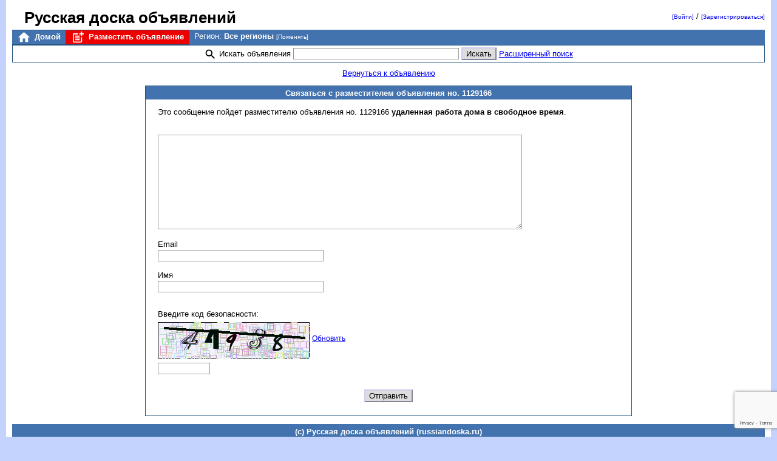

--- FILE ---
content_type: text/html; charset=UTF-8
request_url: https://www.russiandoska.com/send_message.php?ad=1129166
body_size: 2938
content:
<!DOCTYPE html>
<html lang="ru">
<head>

<!-- Google tag (gtag.js) -->
<script async src="https://www.googletagmanager.com/gtag/js?id=G-5JVSRGB0E3"></script>
 
<script>
    window.dataLayer = window.dataLayer || [];
    function gtag(){dataLayer.push(arguments);}
    gtag('js', new Date());

    gtag('config', 'G-5JVSRGB0E3');
</script>

 
<!-- Yandex.Metrika counter -->
<script type="text/javascript" >
   (function(m,e,t,r,i,k,a){m[i]=m[i]||function(){(m[i].a=m[i].a||[]).push(arguments)};
   m[i].l=1*new Date();
   for (var j = 0; j < document.scripts.length; j++) {if (document.scripts[j].src === r) { return; }}
   k=e.createElement(t),a=e.getElementsByTagName(t)[0],k.async=1,k.src=r,a.parentNode.insertBefore(k,a)})
   (window, document, "script", "https://mc.yandex.ru/metrika/tag.js", "ym");

   ym(51987512, "init", {
        clickmap:true,
        trackLinks:true,
        accurateTrackBounce:true
   });
</script>
<noscript><div><img src="https://mc.yandex.ru/watch/51987512" style="position:absolute; left:-9999px;" alt="" /></div></noscript>
 

<meta charset="UTF-8">
<meta name="viewport" content="width=device-width, initial-scale=1">
<script type="text/javascript" src="/scripts/javascripts.min.js?13c34a5a5bd4aff40fd5b1bc00ecafcc" charset="UTF-8" id="extjs" defer></script>

<link rel="icon" href="/styles/russiandoska/favicon.ico" sizes="any">
<link rel="icon" href="/styles/russiandoska/favicon.svg" type="image/svg+xml">
<link rel="apple-touch-icon" href="/styles/russiandoska/apple-touch-icon.png"/>
<link rel="manifest" href="/styles/russiandoska/site.webmanifest" />
<link rel="stylesheet" type="text/css" href="/styles/russiandoska/styles.css?ef836564b6080b334664732c029fdbde" />
<title>Связаться с разместителем объявления но. 1129166 удаленная работа дома в свободное время</title>
<meta name="description" content="Форма, для связи с разместителем объявления но. 1129166 удаленная работа дома в свободное время" />
<meta name="keywords" content="связаться с разместителем объявления,связаться с разместителем,обратная связь,сообщение разместителю,сообщение разместителю объявления" />

<script src="https://www.google.com/recaptcha/api.js"></script>
<script>
	function onSubmit(token) {
		document.getElementById('message_form').submit();
	}
</script>

</head>


<body>

<div id="wrapper">
<div id="header">
<div class="site_title">
<a href="/" title="Русская Доска Объявлений">Русская доска объявлений</a>
</div>
<div class="welcome_box">
<a href="/user.php?action=user_login">[Войти]</a> / <a href="/user.php">[Зарегистрироваться]</a>
</div>
</div><div class="top_bar">

<div class="the_top_flyout_menu">
<ul>
<li>
	<a href="/">
		<svg class="svg-icon">
			<title>Домой</title>
			<use xlink:href="/images/icons.svg#home"></use>
		</svg>
		Домой
	</a>
</li>
	<li class="oby_create">
	<a href="/user.php?action=ad_create">
		<svg class="svg-icon">
			<title>Разместить объявление</title>
			<use xlink:href="/images/icons.svg#create-post"></use>
		</svg>
		Разместить объявление
	</a>
</li>
<li class="top_region">
	Регион: <div id="selected_area">Все регионы <a href="javascript:void(0);" onclick="area_selection()">[Поменять]</a></div>
	<div id="area_selection">
	<input type="hidden" name="region[]" id="region" value="" /><select class="field13" name="region1" id="region1" onchange="setOptions('region',document.getElementById('region1').options[document.getElementById('region1').selectedIndex].value,2,3);" ><option value="0">Все регионы</option><option value="595">Россия</option>
<option value="678">Украина</option>
<option value="692">Израиль</option>
<option value="683">Казахстан</option>
<option value="679">Германия</option>
<option value="0">&nbsp;</option>
<option value="1279">Австралия</option>
<option value="680">Азербайджан</option>
<option value="693">Англия</option>
<option value="681">Армения</option>
<option value="682">Белоруссия</option>
<option value="759">Болгария</option>
<option value="1286">Вьетнам</option>
<option value="679">Германия</option>
<option value="764">Греция</option>
<option value="761">Грузия</option>
<option value="692">Израиль</option>
<option value="689">Испания</option>
<option value="691">Италия</option>
<option value="683">Казахстан</option>
<option value="2">Канада</option>
<option value="765">Кипр</option>
<option value="685">Киргизия</option>
<option value="694">Китай</option>
<option value="697">Латвия</option>
<option value="696">Литва</option>
<option value="1282">Мексика</option>
<option value="684">Молдавия</option>
<option value="1280">Новая Зеландия</option>
<option value="695">Польша</option>
<option value="595">Россия</option>
<option value="1283">Словакия</option>
<option value="1284">Словения</option>
<option value="686">Таджикистан</option>
<option value="1278">Тайланд</option>
<option value="687">Туркмения</option>
<option value="699">Турция</option>
<option value="688">Узбекистан</option>
<option value="678">Украина</option>
<option value="690">Франция</option>
<option value="1281">Чехия</option>
<option value="1276">Швейцария</option>
<option value="1277">Эмираты</option>
<option value="698">Эстония</option>
</select><select class="field13" name="region2" id="region2" onchange="setOptions('region',document.getElementById('region2').options[document.getElementById('region2').selectedIndex].value,3,3);" style="display: none;"><option value="0">&nbsp;</option></select><select class="field13" name="region3" id="region3" onchange="setOptions('region',document.getElementById('region3').options[document.getElementById('region3').selectedIndex].value,4,3);" style="display: none;"><option value="0">&nbsp;</option></select>
	<input type="button" value="Перейти" class="button10" onclick="select_area(0,document.getElementById('region').value);" />
	</div>
</li>
</ul>
</div>
<div style="clear:both"></div>
</div>

<form method="get" action="/search.php">
<input type="hidden" name="action" value="ads_simple" />
<input type="hidden" name="search_kind" value="and" />
<div class="search_box">
<svg class="search-icon svg-icon">
    <title>Поиск</title>
    <use xlink:href="/images/icons.svg#search"></use>
</svg>
Искать объявления
<input name="keyword" size="35" maxlength="50" class="keyboardInput" value="" />
<input type="submit" value="Искать" name="B1" class="button10" />
<a href="/search.php">Расширенный поиск</a>
</div>
</form>


<div class="info">
<a href="/obyavlenia/1129166-udalennaya-rabota-doma-v-svobodnoe-vremya.html">Вернуться к объявлению</a>
</div>



<form method="post" action="/send_message.php" id="message_form">
<input type="hidden" name="ad" value="1129166" />
<div class="common_table_sides">
<div class="common_table_top_cell">Связаться с разместителем объявления но. 1129166</div>
<div>
Это сообщение пойдет разместителю объявления но. 1129166 <b>удаленная работа дома в свободное время</b>.
</div>
<div>
<br />
<textarea name="message" rows="10" class="keyboardInput"></textarea>
</div>
<div>
Email<br />
<input name="email" size="50" maxlength="100" class="keyboardInput" value="" />
</div>
<div>
Имя<br />
<input name="name" size="50" maxlength="100" class="keyboardInput" value="" />
</div>
<div class="captcha">
Введите код безопасности:<br />
<img src="/image_control.php?action=get_image" alt="code" id="captcha"/>
<a href="javascript:void()" onClick="return reloadCaptcha('captcha');">Обновить</a><br />
<input class="field13" name="image_control" />
</div>
<div class="submit_positioner">
    <button class="g-recaptcha button10" 
        data-sitekey="6LfFxUsaAAAAABJt58Z-Z4Nh7w_IARSizopJppRR" 
        data-callback='onSubmit' 
        data-action='user_contact'>Отправить</button>
</div>
</div>
</form>

<div id="footer">(c) Русская доска объявлений (russiandoska.ru)</div>
<br />
<div id="disclaimer">
<span class="hide_for_mobile"><b>Правовая оговорка:</b> Администрация не несет ответственность за стиль и содержание объявлений. Если предложение, содержащееся в объявлении, нарушает законы РФ, международные законы, либо моральные, этические или общественные нормы, мы просим Вас сообщить нам об этом воспользовавшись ссылкой "Сообщить о нарушении" которая находится в правой колонке на странице объявления. <a href="javascript:void(0);" title="правила пользования" onclick="open_new_window('/agreement.html',500,600,0);">Правила пользования сайтом</a><br /><br /></span>
<center><a href="/send_message.php">Связаться с администрацией сайта</a></center>
</div>
</div>

</body></html>

--- FILE ---
content_type: text/html; charset=utf-8
request_url: https://www.google.com/recaptcha/api2/anchor?ar=1&k=6LfFxUsaAAAAABJt58Z-Z4Nh7w_IARSizopJppRR&co=aHR0cHM6Ly93d3cucnVzc2lhbmRvc2thLmNvbTo0NDM.&hl=en&v=PoyoqOPhxBO7pBk68S4YbpHZ&size=invisible&sa=user_contact&anchor-ms=20000&execute-ms=30000&cb=rinzohh516iw
body_size: 48555
content:
<!DOCTYPE HTML><html dir="ltr" lang="en"><head><meta http-equiv="Content-Type" content="text/html; charset=UTF-8">
<meta http-equiv="X-UA-Compatible" content="IE=edge">
<title>reCAPTCHA</title>
<style type="text/css">
/* cyrillic-ext */
@font-face {
  font-family: 'Roboto';
  font-style: normal;
  font-weight: 400;
  font-stretch: 100%;
  src: url(//fonts.gstatic.com/s/roboto/v48/KFO7CnqEu92Fr1ME7kSn66aGLdTylUAMa3GUBHMdazTgWw.woff2) format('woff2');
  unicode-range: U+0460-052F, U+1C80-1C8A, U+20B4, U+2DE0-2DFF, U+A640-A69F, U+FE2E-FE2F;
}
/* cyrillic */
@font-face {
  font-family: 'Roboto';
  font-style: normal;
  font-weight: 400;
  font-stretch: 100%;
  src: url(//fonts.gstatic.com/s/roboto/v48/KFO7CnqEu92Fr1ME7kSn66aGLdTylUAMa3iUBHMdazTgWw.woff2) format('woff2');
  unicode-range: U+0301, U+0400-045F, U+0490-0491, U+04B0-04B1, U+2116;
}
/* greek-ext */
@font-face {
  font-family: 'Roboto';
  font-style: normal;
  font-weight: 400;
  font-stretch: 100%;
  src: url(//fonts.gstatic.com/s/roboto/v48/KFO7CnqEu92Fr1ME7kSn66aGLdTylUAMa3CUBHMdazTgWw.woff2) format('woff2');
  unicode-range: U+1F00-1FFF;
}
/* greek */
@font-face {
  font-family: 'Roboto';
  font-style: normal;
  font-weight: 400;
  font-stretch: 100%;
  src: url(//fonts.gstatic.com/s/roboto/v48/KFO7CnqEu92Fr1ME7kSn66aGLdTylUAMa3-UBHMdazTgWw.woff2) format('woff2');
  unicode-range: U+0370-0377, U+037A-037F, U+0384-038A, U+038C, U+038E-03A1, U+03A3-03FF;
}
/* math */
@font-face {
  font-family: 'Roboto';
  font-style: normal;
  font-weight: 400;
  font-stretch: 100%;
  src: url(//fonts.gstatic.com/s/roboto/v48/KFO7CnqEu92Fr1ME7kSn66aGLdTylUAMawCUBHMdazTgWw.woff2) format('woff2');
  unicode-range: U+0302-0303, U+0305, U+0307-0308, U+0310, U+0312, U+0315, U+031A, U+0326-0327, U+032C, U+032F-0330, U+0332-0333, U+0338, U+033A, U+0346, U+034D, U+0391-03A1, U+03A3-03A9, U+03B1-03C9, U+03D1, U+03D5-03D6, U+03F0-03F1, U+03F4-03F5, U+2016-2017, U+2034-2038, U+203C, U+2040, U+2043, U+2047, U+2050, U+2057, U+205F, U+2070-2071, U+2074-208E, U+2090-209C, U+20D0-20DC, U+20E1, U+20E5-20EF, U+2100-2112, U+2114-2115, U+2117-2121, U+2123-214F, U+2190, U+2192, U+2194-21AE, U+21B0-21E5, U+21F1-21F2, U+21F4-2211, U+2213-2214, U+2216-22FF, U+2308-230B, U+2310, U+2319, U+231C-2321, U+2336-237A, U+237C, U+2395, U+239B-23B7, U+23D0, U+23DC-23E1, U+2474-2475, U+25AF, U+25B3, U+25B7, U+25BD, U+25C1, U+25CA, U+25CC, U+25FB, U+266D-266F, U+27C0-27FF, U+2900-2AFF, U+2B0E-2B11, U+2B30-2B4C, U+2BFE, U+3030, U+FF5B, U+FF5D, U+1D400-1D7FF, U+1EE00-1EEFF;
}
/* symbols */
@font-face {
  font-family: 'Roboto';
  font-style: normal;
  font-weight: 400;
  font-stretch: 100%;
  src: url(//fonts.gstatic.com/s/roboto/v48/KFO7CnqEu92Fr1ME7kSn66aGLdTylUAMaxKUBHMdazTgWw.woff2) format('woff2');
  unicode-range: U+0001-000C, U+000E-001F, U+007F-009F, U+20DD-20E0, U+20E2-20E4, U+2150-218F, U+2190, U+2192, U+2194-2199, U+21AF, U+21E6-21F0, U+21F3, U+2218-2219, U+2299, U+22C4-22C6, U+2300-243F, U+2440-244A, U+2460-24FF, U+25A0-27BF, U+2800-28FF, U+2921-2922, U+2981, U+29BF, U+29EB, U+2B00-2BFF, U+4DC0-4DFF, U+FFF9-FFFB, U+10140-1018E, U+10190-1019C, U+101A0, U+101D0-101FD, U+102E0-102FB, U+10E60-10E7E, U+1D2C0-1D2D3, U+1D2E0-1D37F, U+1F000-1F0FF, U+1F100-1F1AD, U+1F1E6-1F1FF, U+1F30D-1F30F, U+1F315, U+1F31C, U+1F31E, U+1F320-1F32C, U+1F336, U+1F378, U+1F37D, U+1F382, U+1F393-1F39F, U+1F3A7-1F3A8, U+1F3AC-1F3AF, U+1F3C2, U+1F3C4-1F3C6, U+1F3CA-1F3CE, U+1F3D4-1F3E0, U+1F3ED, U+1F3F1-1F3F3, U+1F3F5-1F3F7, U+1F408, U+1F415, U+1F41F, U+1F426, U+1F43F, U+1F441-1F442, U+1F444, U+1F446-1F449, U+1F44C-1F44E, U+1F453, U+1F46A, U+1F47D, U+1F4A3, U+1F4B0, U+1F4B3, U+1F4B9, U+1F4BB, U+1F4BF, U+1F4C8-1F4CB, U+1F4D6, U+1F4DA, U+1F4DF, U+1F4E3-1F4E6, U+1F4EA-1F4ED, U+1F4F7, U+1F4F9-1F4FB, U+1F4FD-1F4FE, U+1F503, U+1F507-1F50B, U+1F50D, U+1F512-1F513, U+1F53E-1F54A, U+1F54F-1F5FA, U+1F610, U+1F650-1F67F, U+1F687, U+1F68D, U+1F691, U+1F694, U+1F698, U+1F6AD, U+1F6B2, U+1F6B9-1F6BA, U+1F6BC, U+1F6C6-1F6CF, U+1F6D3-1F6D7, U+1F6E0-1F6EA, U+1F6F0-1F6F3, U+1F6F7-1F6FC, U+1F700-1F7FF, U+1F800-1F80B, U+1F810-1F847, U+1F850-1F859, U+1F860-1F887, U+1F890-1F8AD, U+1F8B0-1F8BB, U+1F8C0-1F8C1, U+1F900-1F90B, U+1F93B, U+1F946, U+1F984, U+1F996, U+1F9E9, U+1FA00-1FA6F, U+1FA70-1FA7C, U+1FA80-1FA89, U+1FA8F-1FAC6, U+1FACE-1FADC, U+1FADF-1FAE9, U+1FAF0-1FAF8, U+1FB00-1FBFF;
}
/* vietnamese */
@font-face {
  font-family: 'Roboto';
  font-style: normal;
  font-weight: 400;
  font-stretch: 100%;
  src: url(//fonts.gstatic.com/s/roboto/v48/KFO7CnqEu92Fr1ME7kSn66aGLdTylUAMa3OUBHMdazTgWw.woff2) format('woff2');
  unicode-range: U+0102-0103, U+0110-0111, U+0128-0129, U+0168-0169, U+01A0-01A1, U+01AF-01B0, U+0300-0301, U+0303-0304, U+0308-0309, U+0323, U+0329, U+1EA0-1EF9, U+20AB;
}
/* latin-ext */
@font-face {
  font-family: 'Roboto';
  font-style: normal;
  font-weight: 400;
  font-stretch: 100%;
  src: url(//fonts.gstatic.com/s/roboto/v48/KFO7CnqEu92Fr1ME7kSn66aGLdTylUAMa3KUBHMdazTgWw.woff2) format('woff2');
  unicode-range: U+0100-02BA, U+02BD-02C5, U+02C7-02CC, U+02CE-02D7, U+02DD-02FF, U+0304, U+0308, U+0329, U+1D00-1DBF, U+1E00-1E9F, U+1EF2-1EFF, U+2020, U+20A0-20AB, U+20AD-20C0, U+2113, U+2C60-2C7F, U+A720-A7FF;
}
/* latin */
@font-face {
  font-family: 'Roboto';
  font-style: normal;
  font-weight: 400;
  font-stretch: 100%;
  src: url(//fonts.gstatic.com/s/roboto/v48/KFO7CnqEu92Fr1ME7kSn66aGLdTylUAMa3yUBHMdazQ.woff2) format('woff2');
  unicode-range: U+0000-00FF, U+0131, U+0152-0153, U+02BB-02BC, U+02C6, U+02DA, U+02DC, U+0304, U+0308, U+0329, U+2000-206F, U+20AC, U+2122, U+2191, U+2193, U+2212, U+2215, U+FEFF, U+FFFD;
}
/* cyrillic-ext */
@font-face {
  font-family: 'Roboto';
  font-style: normal;
  font-weight: 500;
  font-stretch: 100%;
  src: url(//fonts.gstatic.com/s/roboto/v48/KFO7CnqEu92Fr1ME7kSn66aGLdTylUAMa3GUBHMdazTgWw.woff2) format('woff2');
  unicode-range: U+0460-052F, U+1C80-1C8A, U+20B4, U+2DE0-2DFF, U+A640-A69F, U+FE2E-FE2F;
}
/* cyrillic */
@font-face {
  font-family: 'Roboto';
  font-style: normal;
  font-weight: 500;
  font-stretch: 100%;
  src: url(//fonts.gstatic.com/s/roboto/v48/KFO7CnqEu92Fr1ME7kSn66aGLdTylUAMa3iUBHMdazTgWw.woff2) format('woff2');
  unicode-range: U+0301, U+0400-045F, U+0490-0491, U+04B0-04B1, U+2116;
}
/* greek-ext */
@font-face {
  font-family: 'Roboto';
  font-style: normal;
  font-weight: 500;
  font-stretch: 100%;
  src: url(//fonts.gstatic.com/s/roboto/v48/KFO7CnqEu92Fr1ME7kSn66aGLdTylUAMa3CUBHMdazTgWw.woff2) format('woff2');
  unicode-range: U+1F00-1FFF;
}
/* greek */
@font-face {
  font-family: 'Roboto';
  font-style: normal;
  font-weight: 500;
  font-stretch: 100%;
  src: url(//fonts.gstatic.com/s/roboto/v48/KFO7CnqEu92Fr1ME7kSn66aGLdTylUAMa3-UBHMdazTgWw.woff2) format('woff2');
  unicode-range: U+0370-0377, U+037A-037F, U+0384-038A, U+038C, U+038E-03A1, U+03A3-03FF;
}
/* math */
@font-face {
  font-family: 'Roboto';
  font-style: normal;
  font-weight: 500;
  font-stretch: 100%;
  src: url(//fonts.gstatic.com/s/roboto/v48/KFO7CnqEu92Fr1ME7kSn66aGLdTylUAMawCUBHMdazTgWw.woff2) format('woff2');
  unicode-range: U+0302-0303, U+0305, U+0307-0308, U+0310, U+0312, U+0315, U+031A, U+0326-0327, U+032C, U+032F-0330, U+0332-0333, U+0338, U+033A, U+0346, U+034D, U+0391-03A1, U+03A3-03A9, U+03B1-03C9, U+03D1, U+03D5-03D6, U+03F0-03F1, U+03F4-03F5, U+2016-2017, U+2034-2038, U+203C, U+2040, U+2043, U+2047, U+2050, U+2057, U+205F, U+2070-2071, U+2074-208E, U+2090-209C, U+20D0-20DC, U+20E1, U+20E5-20EF, U+2100-2112, U+2114-2115, U+2117-2121, U+2123-214F, U+2190, U+2192, U+2194-21AE, U+21B0-21E5, U+21F1-21F2, U+21F4-2211, U+2213-2214, U+2216-22FF, U+2308-230B, U+2310, U+2319, U+231C-2321, U+2336-237A, U+237C, U+2395, U+239B-23B7, U+23D0, U+23DC-23E1, U+2474-2475, U+25AF, U+25B3, U+25B7, U+25BD, U+25C1, U+25CA, U+25CC, U+25FB, U+266D-266F, U+27C0-27FF, U+2900-2AFF, U+2B0E-2B11, U+2B30-2B4C, U+2BFE, U+3030, U+FF5B, U+FF5D, U+1D400-1D7FF, U+1EE00-1EEFF;
}
/* symbols */
@font-face {
  font-family: 'Roboto';
  font-style: normal;
  font-weight: 500;
  font-stretch: 100%;
  src: url(//fonts.gstatic.com/s/roboto/v48/KFO7CnqEu92Fr1ME7kSn66aGLdTylUAMaxKUBHMdazTgWw.woff2) format('woff2');
  unicode-range: U+0001-000C, U+000E-001F, U+007F-009F, U+20DD-20E0, U+20E2-20E4, U+2150-218F, U+2190, U+2192, U+2194-2199, U+21AF, U+21E6-21F0, U+21F3, U+2218-2219, U+2299, U+22C4-22C6, U+2300-243F, U+2440-244A, U+2460-24FF, U+25A0-27BF, U+2800-28FF, U+2921-2922, U+2981, U+29BF, U+29EB, U+2B00-2BFF, U+4DC0-4DFF, U+FFF9-FFFB, U+10140-1018E, U+10190-1019C, U+101A0, U+101D0-101FD, U+102E0-102FB, U+10E60-10E7E, U+1D2C0-1D2D3, U+1D2E0-1D37F, U+1F000-1F0FF, U+1F100-1F1AD, U+1F1E6-1F1FF, U+1F30D-1F30F, U+1F315, U+1F31C, U+1F31E, U+1F320-1F32C, U+1F336, U+1F378, U+1F37D, U+1F382, U+1F393-1F39F, U+1F3A7-1F3A8, U+1F3AC-1F3AF, U+1F3C2, U+1F3C4-1F3C6, U+1F3CA-1F3CE, U+1F3D4-1F3E0, U+1F3ED, U+1F3F1-1F3F3, U+1F3F5-1F3F7, U+1F408, U+1F415, U+1F41F, U+1F426, U+1F43F, U+1F441-1F442, U+1F444, U+1F446-1F449, U+1F44C-1F44E, U+1F453, U+1F46A, U+1F47D, U+1F4A3, U+1F4B0, U+1F4B3, U+1F4B9, U+1F4BB, U+1F4BF, U+1F4C8-1F4CB, U+1F4D6, U+1F4DA, U+1F4DF, U+1F4E3-1F4E6, U+1F4EA-1F4ED, U+1F4F7, U+1F4F9-1F4FB, U+1F4FD-1F4FE, U+1F503, U+1F507-1F50B, U+1F50D, U+1F512-1F513, U+1F53E-1F54A, U+1F54F-1F5FA, U+1F610, U+1F650-1F67F, U+1F687, U+1F68D, U+1F691, U+1F694, U+1F698, U+1F6AD, U+1F6B2, U+1F6B9-1F6BA, U+1F6BC, U+1F6C6-1F6CF, U+1F6D3-1F6D7, U+1F6E0-1F6EA, U+1F6F0-1F6F3, U+1F6F7-1F6FC, U+1F700-1F7FF, U+1F800-1F80B, U+1F810-1F847, U+1F850-1F859, U+1F860-1F887, U+1F890-1F8AD, U+1F8B0-1F8BB, U+1F8C0-1F8C1, U+1F900-1F90B, U+1F93B, U+1F946, U+1F984, U+1F996, U+1F9E9, U+1FA00-1FA6F, U+1FA70-1FA7C, U+1FA80-1FA89, U+1FA8F-1FAC6, U+1FACE-1FADC, U+1FADF-1FAE9, U+1FAF0-1FAF8, U+1FB00-1FBFF;
}
/* vietnamese */
@font-face {
  font-family: 'Roboto';
  font-style: normal;
  font-weight: 500;
  font-stretch: 100%;
  src: url(//fonts.gstatic.com/s/roboto/v48/KFO7CnqEu92Fr1ME7kSn66aGLdTylUAMa3OUBHMdazTgWw.woff2) format('woff2');
  unicode-range: U+0102-0103, U+0110-0111, U+0128-0129, U+0168-0169, U+01A0-01A1, U+01AF-01B0, U+0300-0301, U+0303-0304, U+0308-0309, U+0323, U+0329, U+1EA0-1EF9, U+20AB;
}
/* latin-ext */
@font-face {
  font-family: 'Roboto';
  font-style: normal;
  font-weight: 500;
  font-stretch: 100%;
  src: url(//fonts.gstatic.com/s/roboto/v48/KFO7CnqEu92Fr1ME7kSn66aGLdTylUAMa3KUBHMdazTgWw.woff2) format('woff2');
  unicode-range: U+0100-02BA, U+02BD-02C5, U+02C7-02CC, U+02CE-02D7, U+02DD-02FF, U+0304, U+0308, U+0329, U+1D00-1DBF, U+1E00-1E9F, U+1EF2-1EFF, U+2020, U+20A0-20AB, U+20AD-20C0, U+2113, U+2C60-2C7F, U+A720-A7FF;
}
/* latin */
@font-face {
  font-family: 'Roboto';
  font-style: normal;
  font-weight: 500;
  font-stretch: 100%;
  src: url(//fonts.gstatic.com/s/roboto/v48/KFO7CnqEu92Fr1ME7kSn66aGLdTylUAMa3yUBHMdazQ.woff2) format('woff2');
  unicode-range: U+0000-00FF, U+0131, U+0152-0153, U+02BB-02BC, U+02C6, U+02DA, U+02DC, U+0304, U+0308, U+0329, U+2000-206F, U+20AC, U+2122, U+2191, U+2193, U+2212, U+2215, U+FEFF, U+FFFD;
}
/* cyrillic-ext */
@font-face {
  font-family: 'Roboto';
  font-style: normal;
  font-weight: 900;
  font-stretch: 100%;
  src: url(//fonts.gstatic.com/s/roboto/v48/KFO7CnqEu92Fr1ME7kSn66aGLdTylUAMa3GUBHMdazTgWw.woff2) format('woff2');
  unicode-range: U+0460-052F, U+1C80-1C8A, U+20B4, U+2DE0-2DFF, U+A640-A69F, U+FE2E-FE2F;
}
/* cyrillic */
@font-face {
  font-family: 'Roboto';
  font-style: normal;
  font-weight: 900;
  font-stretch: 100%;
  src: url(//fonts.gstatic.com/s/roboto/v48/KFO7CnqEu92Fr1ME7kSn66aGLdTylUAMa3iUBHMdazTgWw.woff2) format('woff2');
  unicode-range: U+0301, U+0400-045F, U+0490-0491, U+04B0-04B1, U+2116;
}
/* greek-ext */
@font-face {
  font-family: 'Roboto';
  font-style: normal;
  font-weight: 900;
  font-stretch: 100%;
  src: url(//fonts.gstatic.com/s/roboto/v48/KFO7CnqEu92Fr1ME7kSn66aGLdTylUAMa3CUBHMdazTgWw.woff2) format('woff2');
  unicode-range: U+1F00-1FFF;
}
/* greek */
@font-face {
  font-family: 'Roboto';
  font-style: normal;
  font-weight: 900;
  font-stretch: 100%;
  src: url(//fonts.gstatic.com/s/roboto/v48/KFO7CnqEu92Fr1ME7kSn66aGLdTylUAMa3-UBHMdazTgWw.woff2) format('woff2');
  unicode-range: U+0370-0377, U+037A-037F, U+0384-038A, U+038C, U+038E-03A1, U+03A3-03FF;
}
/* math */
@font-face {
  font-family: 'Roboto';
  font-style: normal;
  font-weight: 900;
  font-stretch: 100%;
  src: url(//fonts.gstatic.com/s/roboto/v48/KFO7CnqEu92Fr1ME7kSn66aGLdTylUAMawCUBHMdazTgWw.woff2) format('woff2');
  unicode-range: U+0302-0303, U+0305, U+0307-0308, U+0310, U+0312, U+0315, U+031A, U+0326-0327, U+032C, U+032F-0330, U+0332-0333, U+0338, U+033A, U+0346, U+034D, U+0391-03A1, U+03A3-03A9, U+03B1-03C9, U+03D1, U+03D5-03D6, U+03F0-03F1, U+03F4-03F5, U+2016-2017, U+2034-2038, U+203C, U+2040, U+2043, U+2047, U+2050, U+2057, U+205F, U+2070-2071, U+2074-208E, U+2090-209C, U+20D0-20DC, U+20E1, U+20E5-20EF, U+2100-2112, U+2114-2115, U+2117-2121, U+2123-214F, U+2190, U+2192, U+2194-21AE, U+21B0-21E5, U+21F1-21F2, U+21F4-2211, U+2213-2214, U+2216-22FF, U+2308-230B, U+2310, U+2319, U+231C-2321, U+2336-237A, U+237C, U+2395, U+239B-23B7, U+23D0, U+23DC-23E1, U+2474-2475, U+25AF, U+25B3, U+25B7, U+25BD, U+25C1, U+25CA, U+25CC, U+25FB, U+266D-266F, U+27C0-27FF, U+2900-2AFF, U+2B0E-2B11, U+2B30-2B4C, U+2BFE, U+3030, U+FF5B, U+FF5D, U+1D400-1D7FF, U+1EE00-1EEFF;
}
/* symbols */
@font-face {
  font-family: 'Roboto';
  font-style: normal;
  font-weight: 900;
  font-stretch: 100%;
  src: url(//fonts.gstatic.com/s/roboto/v48/KFO7CnqEu92Fr1ME7kSn66aGLdTylUAMaxKUBHMdazTgWw.woff2) format('woff2');
  unicode-range: U+0001-000C, U+000E-001F, U+007F-009F, U+20DD-20E0, U+20E2-20E4, U+2150-218F, U+2190, U+2192, U+2194-2199, U+21AF, U+21E6-21F0, U+21F3, U+2218-2219, U+2299, U+22C4-22C6, U+2300-243F, U+2440-244A, U+2460-24FF, U+25A0-27BF, U+2800-28FF, U+2921-2922, U+2981, U+29BF, U+29EB, U+2B00-2BFF, U+4DC0-4DFF, U+FFF9-FFFB, U+10140-1018E, U+10190-1019C, U+101A0, U+101D0-101FD, U+102E0-102FB, U+10E60-10E7E, U+1D2C0-1D2D3, U+1D2E0-1D37F, U+1F000-1F0FF, U+1F100-1F1AD, U+1F1E6-1F1FF, U+1F30D-1F30F, U+1F315, U+1F31C, U+1F31E, U+1F320-1F32C, U+1F336, U+1F378, U+1F37D, U+1F382, U+1F393-1F39F, U+1F3A7-1F3A8, U+1F3AC-1F3AF, U+1F3C2, U+1F3C4-1F3C6, U+1F3CA-1F3CE, U+1F3D4-1F3E0, U+1F3ED, U+1F3F1-1F3F3, U+1F3F5-1F3F7, U+1F408, U+1F415, U+1F41F, U+1F426, U+1F43F, U+1F441-1F442, U+1F444, U+1F446-1F449, U+1F44C-1F44E, U+1F453, U+1F46A, U+1F47D, U+1F4A3, U+1F4B0, U+1F4B3, U+1F4B9, U+1F4BB, U+1F4BF, U+1F4C8-1F4CB, U+1F4D6, U+1F4DA, U+1F4DF, U+1F4E3-1F4E6, U+1F4EA-1F4ED, U+1F4F7, U+1F4F9-1F4FB, U+1F4FD-1F4FE, U+1F503, U+1F507-1F50B, U+1F50D, U+1F512-1F513, U+1F53E-1F54A, U+1F54F-1F5FA, U+1F610, U+1F650-1F67F, U+1F687, U+1F68D, U+1F691, U+1F694, U+1F698, U+1F6AD, U+1F6B2, U+1F6B9-1F6BA, U+1F6BC, U+1F6C6-1F6CF, U+1F6D3-1F6D7, U+1F6E0-1F6EA, U+1F6F0-1F6F3, U+1F6F7-1F6FC, U+1F700-1F7FF, U+1F800-1F80B, U+1F810-1F847, U+1F850-1F859, U+1F860-1F887, U+1F890-1F8AD, U+1F8B0-1F8BB, U+1F8C0-1F8C1, U+1F900-1F90B, U+1F93B, U+1F946, U+1F984, U+1F996, U+1F9E9, U+1FA00-1FA6F, U+1FA70-1FA7C, U+1FA80-1FA89, U+1FA8F-1FAC6, U+1FACE-1FADC, U+1FADF-1FAE9, U+1FAF0-1FAF8, U+1FB00-1FBFF;
}
/* vietnamese */
@font-face {
  font-family: 'Roboto';
  font-style: normal;
  font-weight: 900;
  font-stretch: 100%;
  src: url(//fonts.gstatic.com/s/roboto/v48/KFO7CnqEu92Fr1ME7kSn66aGLdTylUAMa3OUBHMdazTgWw.woff2) format('woff2');
  unicode-range: U+0102-0103, U+0110-0111, U+0128-0129, U+0168-0169, U+01A0-01A1, U+01AF-01B0, U+0300-0301, U+0303-0304, U+0308-0309, U+0323, U+0329, U+1EA0-1EF9, U+20AB;
}
/* latin-ext */
@font-face {
  font-family: 'Roboto';
  font-style: normal;
  font-weight: 900;
  font-stretch: 100%;
  src: url(//fonts.gstatic.com/s/roboto/v48/KFO7CnqEu92Fr1ME7kSn66aGLdTylUAMa3KUBHMdazTgWw.woff2) format('woff2');
  unicode-range: U+0100-02BA, U+02BD-02C5, U+02C7-02CC, U+02CE-02D7, U+02DD-02FF, U+0304, U+0308, U+0329, U+1D00-1DBF, U+1E00-1E9F, U+1EF2-1EFF, U+2020, U+20A0-20AB, U+20AD-20C0, U+2113, U+2C60-2C7F, U+A720-A7FF;
}
/* latin */
@font-face {
  font-family: 'Roboto';
  font-style: normal;
  font-weight: 900;
  font-stretch: 100%;
  src: url(//fonts.gstatic.com/s/roboto/v48/KFO7CnqEu92Fr1ME7kSn66aGLdTylUAMa3yUBHMdazQ.woff2) format('woff2');
  unicode-range: U+0000-00FF, U+0131, U+0152-0153, U+02BB-02BC, U+02C6, U+02DA, U+02DC, U+0304, U+0308, U+0329, U+2000-206F, U+20AC, U+2122, U+2191, U+2193, U+2212, U+2215, U+FEFF, U+FFFD;
}

</style>
<link rel="stylesheet" type="text/css" href="https://www.gstatic.com/recaptcha/releases/PoyoqOPhxBO7pBk68S4YbpHZ/styles__ltr.css">
<script nonce="feG_qErlSjAkSsCj6kWl3A" type="text/javascript">window['__recaptcha_api'] = 'https://www.google.com/recaptcha/api2/';</script>
<script type="text/javascript" src="https://www.gstatic.com/recaptcha/releases/PoyoqOPhxBO7pBk68S4YbpHZ/recaptcha__en.js" nonce="feG_qErlSjAkSsCj6kWl3A">
      
    </script></head>
<body><div id="rc-anchor-alert" class="rc-anchor-alert"></div>
<input type="hidden" id="recaptcha-token" value="[base64]">
<script type="text/javascript" nonce="feG_qErlSjAkSsCj6kWl3A">
      recaptcha.anchor.Main.init("[\x22ainput\x22,[\x22bgdata\x22,\x22\x22,\[base64]/[base64]/[base64]/bmV3IHJbeF0oY1swXSk6RT09Mj9uZXcgclt4XShjWzBdLGNbMV0pOkU9PTM/bmV3IHJbeF0oY1swXSxjWzFdLGNbMl0pOkU9PTQ/[base64]/[base64]/[base64]/[base64]/[base64]/[base64]/[base64]/[base64]\x22,\[base64]\\u003d\x22,\[base64]/[base64]/wpXDp8O4wrjCocKuLwjDkUzDrsOTMcOiw7hsV3E6YSjDtVpxwpPDlWpwfsO9wozCicOrQDsRwpU2wp/DtRjDpncJwqoXXsOICBFhw4DDqmTCjRNOV3jCkytFTcKiFcOZwoLDlUUSwrl6eMOPw7LDg8KeP8Kpw77DksK3w69Lw4wjV8Kkwp7DqMKcFz5Ne8OxU8OsI8OzwoRmRXl/wociw5kSYDgMOQDDqktXH8KbZFUXY00Sw6pDK8Kqw6rCgcOOFCMQw51FDsK9FMOUwps9Zm/CpHU5QsKPZD3DusOoCMODwq5xO8Kkw7vDriIQw5Mvw6JsScKkIwDCucOUB8KtwozDs8OQwqgLfX/CkHfDsCslwq0Nw6LChcKBZV3Ds8OTG1XDkMOSRMK4VwDCkBlrw7Fxwq7CrBw+CcOYEwkwwpU7esKcwp3DtXnCjkzDlQ/DncOnwr/DtsKyZMOzcEcvw7BvQGdNdMORWEjCrsKhAMKFw58fOwzDuxMjbXrDmcKgw4YuUMKjGjZqw4l1wqALwphew4rCp0DCk8KWCzgSS8KDX8OYd8KmVX5Nw73DkWU3w70Vai/CocOBwpU3Z3tzwogEw53Cp8KmDcKhLgptXlPCk8K/e8KlUsO/W18+MXLDhsKAScOAw7TDshXChXphKF/[base64]/[base64]/P8KVbRJcw4hSwrJRDsKZw5MpwrvDjwDCpMOcbsOQLlljNhgkJMK2w6g7EsOVwoIfw4wgQ0powr/Dlm5Qw4rDukjDu8K+BsKHwp03UsKeA8OUacO/wrTDgS9hwpXCucKrw5suw73DnMOVw4/DtwTCjsO8w6wlOSzDqsOrfB9GBMKKw5ggw4AqCS99wroZwppudTLCgScaJcKfN8OrVsKhwqMBw4tcwq/DgDtvRkfCqUEnw69vUSx4GMK6w4XDogEWYnrCh0/[base64]/RsOCw65Kw5BCwqfDrFLDnsO0OsOUe3hAwoRQw60xZUlEwqxDw7DCtAkUw7h8RMOgwrbDocODwopKScOuaw5nwrwHcsO4w7bDow7DnGIlHidJwpY0wp3Dn8KJw7fDtsKNw7DDmcKlasOLwpfDmmQyF8K+dsOuwpdcw4bDhsOIVHvDh8OEHjDCnsOOfcOFDSp/w6LClwHDr0/DmsK4w67DscKkcHt0FsOGw6EgZRd8wqPDhxwJK8K6w6PCucKwOWPDshRBVxzCpCzDl8KLwq7CjSzCpMKBw5HCsk/CkwLDjxwmXcOWSUEUNB7Drh8BLFIowq7DpMKnDjM3bGLCmsOXwrJzAiwFRwbCssO8wojDqMKnw7jCoQnDusKRw7vCvn5DwqzDuMOPwrDCrsKhcHPDv8KbwoJpw6MWwrLDocORw7lYw4J0MydHIsOQGTPDjhfCh8OPfcOtLsKRw7LDucO/acOBw49HCcOaS0DCsgMww4oodMOIW8KOV2hEw6BVBsOzGXLDuMKjPzjDp8KNHsO5WkzCgwVwBnjCjBnCqF9ZHsOpO0VIw5rDtynCkcOkw6ogw5ZmwpPDpsKFw4UYTHnDusKJwoTDq2zDlsKPeMKdw57Du2/CvmXDqcOMw7vDshBMMsK6BAbCu1/[base64]/[base64]/DocOiG8OsK8KXJ8OgwrXDm8KOw5Muw5DDmwckwr1rwrIUwrkjwq7DuEvDrDnClMKXwpbDmmRIwrfCucOfZl19wqbCpGLDjXLDtV3DnlZJwpMww70/w5kPVnlzB3YlK8OSAsKAwrcYw6TDsEo2bGYDw4XCj8KjPMOZUxIPwrrDqMOAw67DkMOTw5gIw7rDlcKwF8KYw7vDtcO4cAF5w53CmmjDgx/CgkHCoU/CkXTCjWs4X205w5REwpLDtG1lwrjCocOXwprDpcKnwoQTwqovO8OnwptVK3UHw4NWOsOGwoxkw58+BWUIw4YcZAjCu8OFYwhIwq/DnHDDp8KQwqHCosK1w7TDq8KYHMKhdcKrwrADCilfagDCoMKLZsO5asKFD8KWwp3DthvDlSXDr10YdA1pQcKQBwnDthPDlg3DoMO1McO7AMO5wq0Of1DDpcK+w6jDh8KEH8KxwoYJw63CmQLDoAQHG1pGwprDlMO4w4jCgsKawow4woNvFsKnJVnCvsOpwroNwq/CnUrCm0J4w6/DkmVJXsKUw6jCok1yw4Q0IsKBwoxfGA0oJT9bd8K8cH8xY8Oowp0KbXptw54Jwo3Dv8K7ZMORw47DshHDuMKwOsKYwocTQMKMw6hFwroTVcO/ZcO/YXLCoTjDjEfDjsKddsOCw7tAPsOkw4EmYcOZMcOdXSzDvMO4IQfDnCfDicKEHhjDnDk3wrBfwo3DmcOhHQfCoMKKwp4lw5DCp1/DhiDCn8KcLQUXcMK9McKSwqHDtcKeR8OtdC9ZOyUJwo/CoG/CjcOAwqjCjMO5S8KHVBDCmTdEwqDCp8OvwpTDhMKiNRTCgX8VwrjCtsKFw412fzPCtHwxw7BawqLDqCpLPMOCTDnDssKZwopffhNqTcOPw40NworDmcKIw6Qxwp/Cmggtw6wnE8OtBMKvwrARwrfCgMKywqTCmTVJeFHCu0tdIMKRw7PDr0EzdMOfF8KvwoPCrGZYEFvDsMKjDQ7DnT4rBcOCw5LDn8KgahLDu0XChcO/McK3WEjDhMOpCcOcwqDDhBJlwrDCg8OgOcKVccOrw73CuCpIGAXDkxzDtDExw48vw6/ClsKSHsK3e8KUwqxKBEoowpzCosKSwqXCjsOhwpl5OhoaXcODA8K8wpV7XTVZwr5/w7/DvMOEw7UxwpzDswZgwpzChkIWw4nDosOWLXnCgMOKwpIQw6bDux3Dk1/CiMKxwpJQwovCpB3DtsO2w7VUSMKVDi/Dv8KFw6QZA8OYEsKOwrhow5YFG8OGwoJJw54bDQvDsxsSwqRVIzrCm0xUOQPCoCfCnlIPwr4Fw4vDhUBBVsO/BMK/GALCp8OHwrDCq2RUwqLDsMOgLsOfKsKKeHQYwonDssKkFcKbw7Enw6MXwqTDszHCiEUgJn0XTMOmw5MfMsOfw5TCosKZw4EWYAVkwr/DsSrCiMKYfAZGC33DpwfDkS16Z2xTwqDDsVFPYMKVGMKxJyjClsOTw7fDuhXDncOsN2DDssKMwqNEw7AwRxlrV23DmMOtDMKYWV1OQcKiw6YUwpvDhjbCnFEXwq7DpcOIAMOaS1vCkC9uwpVDwrLDhMK/YWTDunNDKsO3wpbDmMOjXcO+w5HCrnrDrTIxDMK5Rx0uVcKQQ8Onwogvw5Rwwr/CssO+w5TColoKw5PCgmppYMOmwoQYUMO/BX1wS8OIwo7DmsK1w7PCklTCpcKbwqTDl17DnVPDjgPDs8KvP0fDiyrCjgPDnjh7wpVQwq9uwqLDvGAdwoDCkXdLw6nDnTzCkG3CggLDpMKFwpw0w7vCs8KkGg/[base64]/[base64]/Dih7Du8OyK0oJwrJJw6/[base64]/[base64]/w5AXNVZTUsKGw4FoHWZrd0nDncKTw7rCh8Kkw4V4Vj4bwqPCow7Csx3Du8O1wqMcFsO4QHNdw40CYMKrwoBkOsOAw4sqwrPCuwvDgMOLEsOcV8KhN8KkRMK2T8OSwq5tNCzDkW7DhVs8wr5zwoN9AUkiVsKrJ8OWCsOkLcK/W8OuwqrDglfCg8Kqw643bMOmacKwwoItd8KdSMKsw67DlQEMw4IGEAXDjcKVQsOoFsO/woRIw7nCj8OZBwBcU8OCNsKBWsOKIilUK8OGw5vCgR/Cl8O7wpsmSMKnBlAyWsO5wpzChsK0U8Oyw4NBLMODw4oaSE7DiRPDpcO+wpNcUcKsw7UsSwFDwpcSDcOGEMOzw6sJUMKlPShQwrzCrcKAw6ZZw4LDnMKEJ2fCunLClUUMKcKmw5sqwo3Cn00lVEYgLkIMwrMAAG1cO8OjG3MSHlHDkcK9CcKuwo/[base64]/Co8KWeQEcNFbDuGAcw4TDsQ8cwpnDtcO/U8O0CDXDtMOySE/[base64]/w7bClMKqP2nClMKTw5vCqFDDpwfCnwpfczPDhcO2wqIsLMKaw4xQFcOdZMKQwrAxYFXDnzTDikDDlTjDsMOaGVXDuQUww6nDsTXCpcOMXXBew43Cr8Omw6Mvw7B3ECtUch55KcK/[base64]/DmMOmwqt+KHLDs8KJQ8KPIsOkwpxkGTXCsMKsaDzDv8KrGWVaQsOvwobDnhvCicKWw4zCmyTCrkABw4zDvcKLTMKYw4/[base64]/DusOwI8KZw7zCqMOXw6kYQQg3HsO3SsO6bCcSwpMgIcOBwoPDkSEfKQLCh8KmwoBnFsKpYxnDicKJFFt4wpMow47DrHXDkVFVBgvCj8KFK8KKw4Y7UBA6NQs7MMOuw6p9AMO3C8KEfRBMw5LDr8Klwq9bA0LCskzChMKzDWJ5G8KdSivCo0fDrm9QF2IEw4rDs8O6wo/ClVDCp8OjwoQjfsK0w5nClhvCg8KBScOaw6QUQcOAwoLDoX3CpRTCrsKxwpjCuTfDlMK1a8Oaw6HCpW8WIMOpwpNLPMKfbS11bcKqw5Y6wqdiw43DqXwiwrrDkWlbRVIJD8KTKwYZCFrDsUB4TgheGDgMNH/DuG/DqBPCm23ClsKYFUXDkCvDpS5Hw7HDulo/wrtrwp/[base64]/CpsOSfUUIDcOmw4pEOABjw4kewoTDl0N7ccOrwoAtw7NYF8OhBsKPwrnCmMOnVXfCmQrCp3LDo8OiI8KWwpc4KgTCt0fCqsOvwpTDtcK/w7rCri3Ds8OywrLClMOLwrPCu8O+Q8KSdlEDGB3Cr8OBw6vDrRJSeB9EFMOscgA3wpfDuT/DvMO+wqHDtsOrw57DjR3CjS8yw6bDizbCl0ctw4bCucKoWsKRw7fDucOmwpwQwqZUw7PCt14Gw6Ncw5IVVcKEwqfDjcOILsKzwo7CoTzCk8KAwo/[base64]/CvgV3w6ICAMOBwrXCpzHCnMKwAxTDkMKfwqDCj8KVJMOWw4XDpsOuw7LCjHfChmI7wqfCi8KNwqNjw6A4wqnCssK8w70yVMKnL8OFccK/w4XCuXIHSnBbw6rCohcXwpzCssOAwpxjPMKmw5J5w4/CgsKYwq5WwrovHl9Ec8KQwrRyw6E1U3XDvsKGKUQPw7UTO1vCm8Ocw5lufsKBw63DpWogw41jw6jCjm7DhmJjw5rDlBwoC11sDWswX8KWwosXwoIxA8Kuwq0sw59rfRvCvsKDw5pcw5dpA8Ouw6PDlTwVwpnDjnPDnRNwBnE5w4ISWcK/[base64]/ecOTO8Kxw64bw79BMFjDnXLCqsKYScO+a0sHwqtKTcKASCHCgTwVGsOGJsKqC8KqYcOxw4rDs8OEw7TCrMKZIsOJU8Orw43CrFIzwrbDn2jDpsKbUUfCrF4ELMKle8KbwoLCgSBRRMK2JsKGwqlTUMKncygSWT/CsxpUwoPDu8KZwrdqwpwbZ1wlOWLCkHDDmMOmw7wMe3REwrHDpA7CsU1jbQcnTsOrwrVsJxAwJMOxw6nDnsO7BMKmw6NYI1xDIcO5w6cnNsKvw67DqMO4V8OsCAwhwq/DhF/CksO4BAzCsMOFWk1ww6HDsVHCs0nDoVMvwoZxwq4lw7dpwpzChB/CsAPDsgpTw5U7w7wsw63DhsKQwqDCscOVMnXCvsOfaTY5w653woRPw5VJw40pCWl/w4fDl8KSw7jCn8KMw4R7dGcvwohjTgzCpcOSwpbDsMKxw6YLwow0WgsXKm12PW9Mw4NAwpHCjcK3wqDCnSLDhcKew5jDnUVDw5FRw4l3w7PDpyXDgcK5w53CvMO1w6rCoAMhRsK7VsKcwoJ2ecK7wrDDhsOvJcOJZsK2wojCplUIw59Sw5/DmcKhDsOBBWDDkcOXwq4Sw5HDuMO6woLDvGRKwq7DksOQwpZ0wrDCmE83woZgKcKQwq/Dq8KUZCzDkcOWw5B/b8OpJsOfwrfCnELDvAoIwpXDnkRyw59DNcK/[base64]/DvAoFMjcawqHCmMOXwpdGwrfDtWjCuFXDj19Gw7PChVvDkjLCvWs8w5csGX9ywq7DpA3DvsKww5zCpXPDg8OCVMKxPsK2w54STFcMw6RJwpITUwzDllzCoXTCiRbCni/[base64]/wrAWQ8O4wrlUwp/CscO4w4orwqvDrMKIwrPCrkjDswtywqfDiTLCkVw3Y2FAU1g+wpVFY8O0wqB4w6JlwrDCsgfCrVtXHg9Cw4DCjsOtDS4KwqDDocKGw6zCp8OkIQrCksKdFhDCkCTDgAXDrMOGw6/[base64]/CjcOTexkNwqLCg2nDmiISfsKhQlh5TDEfKcKAZEkgHMKLKsOBfGLDmsOfS2DDicKJwrh4V2zCjcKJwpjDnnfDqU/Dplh2w7jCvsKMBsODRcKIJVjCrsOzPcOTwq/CsinCuy1qwozCrcKcw6nCsEHDoA3Ds8OwFcK0G21aFcKKw5bDk8KwwqIvw5rDj8OYe8OKw5ZDw58rbQzDmMO3wowYUwtPwplaOzrCvzrCuCnCoAoQw5ggScKhwo/DlzhvwqdBGXDCsiTCtMKHM1RiwrojFMKhwo8aHsKFw6gwNlHCl2bDiTJaw67DmcKIw6kkw5lRDyfDvsOFw5PDkRMywqzCsnDDmcOyDlRBwplbEMOTwqtRNcOPT8KFXMKkw6fCk8KRw64FIsKlwqg9NzbDiBFJHS/DtD5KYsKHJ8OsIiQ/w71xwrDDg8OTbcOMw5TDj8OqWMO8cMOveMKgwrbDjE7DhxYcdA4swo/[base64]/CucKbwrR2eVXCv8K0w5PDgMOrA8KrBBJOFGMuwoYsw5UWw41XwpzCmx3CosK+wrcCwoNjH8OxaBnCunNfw6nCm8OawrHDkijCgXRDVcKNcsOfIsOrasOCCUfCiyE7FQ1gdUrDmDdywqzClMK3W8KDw41TV8OeCsO6BsOCDAt1GmEcEgXCviFQwpxmwrjDi0dOLMKdw5/DscKSEMKyw7VcDUgJMsK/wpLCmg3DsTPCicOmQhRkwowowrUzX8KJcg/CqMORw4nCnzLCnGlcw5XDjGHDoT7CkzURwr/DvcOIwpkcw7o1b8OVLT/CtMKoJsODwqvCrQlHwonDjMK1LxFBUsK0YTsYaMOMOGPCgsOMwobDunVebgwow6/CqMO8w6c/wp7Du1LCiQhvw6HCoQsSwrELTB51b1zChcKuw5/[base64]/HTwBw75RwpEhT8O8DBVgW8K6KkLDo2wbXcKAw7ULw4LCscOZSsKEwrPDrcKGw6tmAB/CjsOBwqbCtD/[base64]/w544wrrCqnbDo1FuXMKjw5UXwroGL3LDu8OmX2TDuyBSfcKmJH7DvXTClHvDgANtOsKGGMKaw7vDosKaw67Do8KvGMKaw43CnGXDs3fDkTdZwqRlw6hJw4V0G8Kmw6TDvMOvD8KcwovChTTDjsKGfMOnwq/CpsOVw7TCmcKBwrVUwpd3w4ZTW3fCrFfDnSkSTcKXD8K2Q8KqwrrDuDpCwqoLUD/[base64]/Du0N5Z8KvwrcQQ8KhTUnCpwHCimjDhlQ3CTXDqcOnwr5JO8O3Ki/Ch8KeTHRcwr7DssKFw6vDrFvDmDB8w5spTcKREcOgbWg6wq/[base64]/[base64]/CqSBvw5VfRMOlJ2/CkCTCjBnCilxiIMKxN8KRU8O6JsOWScOPw5QRCWt1NxrCh8OsIhrDg8KBw7/DkD3ChMOCw49tQ0fDgj7CtV1UwpI/KsKKXMKpwp1gFV8vQ8ONwrplJcKwdC3Dgg3Doj0IDzdvWsK9w7plU8KDw6Z5wr1jwqbCo3V4w51hRA7Cl8Kyf8ORDF7DsBJLNnnDtGvCpcOpUcOROTsqVnnDmcO4wovDsw/ClSIrwrzChnzCmcOMw7XCqMODDsOlwpvDjcKoHFERI8KSwoHDilNcwqjDpEPDiMOiGkLDjH1rdXg2w6LCrWjDk8KxwqDDsD1Twq0mwohVwqUvL0rDji/CnMKiwp7Dm8OyRsK4EjtWWj3CmcKxIRLCvFMBwqfDs3YIwo1qAHxhAwkNwoXDvMK5AAAnwovConVYw5wvwrvCi8KZVQ7DlsKswr/Cgm3Clzlqw4nCnsK3EcKBwpvCscORw5ZQwrpyKcOLKcOfOMOtwqfCpsKswrvDpWfCpXTDnMKkVcKmw5LCkcKYTMOAwqAnXB7Cgw3DiElawrPCtD9jwpHDjMOjKsOUdcOvFz7CnDHCqMK+DMOrwo4sw7HCi8KWw5XDsBEPR8OUFmHDnCnCs3/DmTfDimh/wpoGG8Kywo7DiMKzwqZ4TmLCkWhsBnPDisOmQ8K8eQhBw5tXZMOndcOLwrnCkcO2VRLDgMK9woHDqipvwp3CrsOOFMOhbcOtByDChsOYQcO+bygtw6tJwrXCv8K/DcODPMKHwq/[base64]/DvEbCilQdBT4nUFfDhMKNw4lPdkMCw5LDtsK2w6nCvknCrMOQfEEZwpjDknsvMMK+wpXDlMOAU8OWWcONworDm19dNVvDoDTDj8O3wpbDuVXCiMOPCjfCvMKuw41gc3DCl0/DjynDoBDCjQQGw43Dq0Z1bhUbacO1akUYVH3CtMORWkISHcOyFsOaw7gEw5JLC8KOdG1pwpnDt8KnbE3Dn8K5csKDw7BJw6ZvdSNAwqvCjD7DlCBAw7N1w6k7MsORwplRaCfChcKGbEtuw5vDjsKawpfDrMOlwrbDqHvDmg/Cs13DhjfDlcKwUDPCnGluW8Kow7RXwq/CtULDlMOrC2vDu0/CusOtWsOvCcKawoPCj0I7w6Q8wpcYI8KCwq9/wrbDl2rDgMK5MW3CpQQoYcOXPGDDpCBhHV9tS8Krw7XCjsO0w5o6AkDCgMOsZ2dMw6kaSQfDmjTCksOMSMKRH8OHesKQw4/CjQTDl1nCk8Kew4V8wotxZcKMw73CsDDDgkjDmVrDpVPDqhfCn1jChwIvW1HDpQ0tUD5HG8KuYjfDu8OXwpzDqMKbwoJkw5gyw5bDg3PCmydfM8KOJDc/[base64]/[base64]/FsOLQsOUbcOTw67DjMO7w5XCk0k1w7wiBnNneQkxG8K+GcKbCcK1ZcOMOiIvwr1PwpfCscOYLcOBQMOhwqVoJsOXwpMDw43CscOuwp5MwrojwobDp0AkcS7Dh8OxRMKQwr3Cr8KZOMOlYcOHFFXDtMKuw7TCiDJ5wo/DtMKRCMOpw4s8LMKuw4rDvgBpPFMxwqs7QULDrU5+w57Cv8Klw44Jwo/DvsO2wrvCjsKCOl7CgkbCsiHDvcO5wqdoTsOHQ8KHwqE6O0nCqTTCj1Yxw6N+HRDDhsKUw6TDiTgVKhtdwqRlwqhSwpdEGWjDtGzDqwQ0wpIrwroEw6t4w77DklnDpMKywqPDjcKjVT4cw5PCgQXCscKAw6DCgXzCuRYxE2YTw6nDnT/CrBx8EcKvTcKuw6BpLMOLw7bDrcK1ZcKUc1xcNFkxScKJdcOHw6tYaFvCmcOJwosUJRoVw6gcWS/CtE3DnCwIw7HCgsODCy/CgX0cVcOhYMOZw4XDkFYxw69xwp7CiyVDU8KjwqXDn8KIwqHCv8O/w6xdLMKfwq0jwofDsQtABEsLGsKswqzDucKUw5/CncOLLnYBfnR8BsKAwrBYw6lVw7nDk8OWw5jCsFVdw7RQwrXDpcOvw4rCiMKFBBMkwoYMNRk/[base64]/DnMK5w7YUan8WDVhGw74DwpVIwobCnsKDw4fCv0bClCdeEsOdw4klNB7Co8OpwotvEytHw6EBc8K7Lj7ClgQ+w7nDlgnCmUdiY0kjSDnCri8Mwo/CssODPA1YFsK5wr0KZsKhw6rCk2xgFUhYc8OlVMKEwq/[base64]/[base64]/Cm8KLQ2zDilIhCWldeggww50vwozCkXjCu8ONwprCpV0lw7rCuwUrw5fCljF+I1/ClFrDtcO+w6A0w43DrcOFw6HDpsOPw49AZzYLAsKzIXYcw43Ch8OUG8KVJcKWOMK2w6nCuQhwOMOYX8OdwodBw6TDtx7Dp1HDusKNw6PCokdEN8KnDkpsCR/CjsKfwpNSw4zCisKBC3vCjC0/F8OWw5Bew4UswqRqw5DDjMK+bAjDgcK6wpjDrX3CrsK6VsOwwq1Aw6LDgFPCnMKUbsK1e1MDOsOGwo7CnGB0XMKeS8OLwrhSa8OfCDEHFsOeIcO3w4/DsX1oKUQSw5HDp8KmY37ChsKPw6HDmgrCpVzDpVrCsTIYwqzCmcKzw6nDhwcUMm1xwo5UV8KRwp4uwp7DuBfCkTfCvlZHWnnCvsOrw6vCosOnRD7Cg3fCtHvDpR3CqsKyR8KqDcOzwox/GMKMw5YiUsK9wrIqR8OCw6RVUkVQc2LCu8OfEgPCiyfDi2PDmALDjWduNMOVXQsOwp/[base64]/FMKYw6wwwo/CqsOjw6nDjwTDk8OmdcKKP2xyWELDj8OaAsKXw6XDscKcwpttw6vDuQoZI3bClSQybkcCGmgawrQXGMO1w5NCVBnDij3Dn8Ocwo99w6V1HsKjMErDoSsMdsKWUDpBwpDCh8OudcOFBngHw5c2LSzCq8OvfV/Duzhnw6/[base64]/w6Agw7lqMiXDnDvDjcO4CkLDh8KBwpPCiMKUw5vDgzdcdEcdw7dZwpLCksKBwpIKCsOqwpXDm0VbwqrCkR/DlGHDiMKpw71xwqo7TTJ1wrRPNsKNwoAObXrCiDnCinM8w6Fiwo81BHfCpDzDusKjwrZeAcOiw6vCpMK6eQwTw6dDMwVnw41JCcKMw4FQw5AgwowBbMKqEsOywpZBWBFzKkrDsQ92CXrCqsOEDcK4DMOOCMKcJnUvw4wRVCjDn27CocK6wrPDlsOuwpplGl/DnsOQKVzDkSdKHXhNNMKlNsKTcsKbw4XCqR7DtsOTw57CuGoGFSh+w6bDqMKOBsOBYsKzw7YSwqrCqcKFVMKVwr4XwonDrTI+GDlbw6vDsUg3P8OPw6cqwrDDmMOwThFQfcK1ExvDv3fDmMOrIMK/FiHDuMOpwo7DgBbCmsKcN0QGw6VXHhHCg31Hw6VxK8KGwqtbA8OhUR3CumRgwo18w6zDmUxXwphcCMOJUUvCmgPCsGx2e0JOwpN3wp3Dk2FwwphPw49jQifCiMOxHMORwrPCn1doRwRwNzvDgcOTw5DDo8Kaw7NIQMOSbytRw4/DjEtUw4fDrsKpPTHDo8K4wqYoP0HChQVJw6oGw4LCg1geQsOyfGg6w7YOJMKkwq9Cwq1vRsKOacOzw7BgNAjDvX3CtMKKNcOZCcKDLsKrw6TCjcKmwpgxw53DqUsWw7PDkybCrGlLw4waLsKOGH/CgcO5wr7DrsO/fMOeesK7P3gdw7BOwqUPNsOvw43DuWrDoXpSMcKWOMKEwqnCr8K3wpvCqMO6woXCr8KBbMOpDCsDEsKTNELDiMOOw7cuZx0dCyTDvsKqwprDmzsSwqtIw4IrOALCnMOjw4/Cn8KOwq9YaMK/wqjDmCvDmMKtHQA8wprDol8mPsOxw441w5Q/[base64]/[base64]/DlUrDicK3w6bDjcOTC31rwpQ7wpHClsK2wr8VOcK7RFHDrsOiwo/[base64]/DkGdJwrrChU3CvVpdw7xsEhnCo8KvwoE9w77DrkJoHcKeC8KPNcKQSi4AO8KqdsOBw6pvYQbDjX3Co8KESy16OQN7wrkdJMODw7dgw47Ch257w7DDmA/DrsOJw63DjwfDllfDozt8wpbDix0vAMOyA0PClB7DksKEw5YXPhlrw4UzC8OPSsKTJ3gpah7CklPCm8KKCMObIMOOUkLCuMK3J8O/[base64]/w4TCn8Kqw5kOw5AEw6k2ScKEYCROwoDDpcOgwpfCtcOrwq3DrnXChVHDkMOYwrFdwp/CtMKTVsO4wqd4UsO/w4fCvQYYPMKJwowXw58gwrHDrMKnwp5AFMKYXsKnwqLDtgfClGXDs1ZmTz0KRHTDgcKWQ8OvL1QTFkrCjgVHIhscw60ddXrDuAo3fR/CpBEowpdwwq8jHsOubMOvw4nDgcOYRcKXw4EWOAhMSsK/wrnCocOswoNOw7MdwojCssKiRMOhwr8NS8K5wpJfw7DCpcOFw5xDB8KCBsO9e8K5w6Few7Y3w6Baw7XCuQoVw67CqsKIw7Fed8KRLy/CosKjUDrCv2vDvcOnw5rDggMtw47CvcO2TcOYTMOxwqAPbVBXw7fDvMO1wrgxSX/DlcKBwrnDhWd1w5jDicO6WnDDisOfBR7CpsOOOBbCs1FZwprCkiXCg0Vsw7whSMKaKmdxwoXDmcKqworDscK8w5PDh1hJGcOTw5nCkMK3FVonw4DDiiQQw5/DphYTw7zDjMOhV1LDk0PDl8KnPRssw7vCkcK3wqUmwp/[base64]/CoMO2SsKXQsOJPsOACsKIFHBgw4EiwqVLb8OrCMOBACIBwpTChsKSwqbCoDhqw6cnw4jCusKvwpEJS8O1wprCqTTCkBnDhcKUw60pYsKXwqQvw5TDlcKAwp/CiiLCvhopFsOYw55ZccKICcKDYxlOdl9Tw5XDqcKBb1IGfsK8wr1Lw6Jjw78oMm1Dei5TF8OKR8KUwqzDjsK/w4zCvn3DiMKEHcKBXsOiLMKHw5LCmsKiw4LCkG3CjnsmZkpiCAzDv8OHHcKkccOTL8K6wqkgOT9vejDDmArCr2wJworDqX99csK5wr7DjcKnw4Juw4FawofDrsKNwpnCkMONKsKKw6nDisKJwrsvdGvCm8KGw77DvMOUMmDCqsO4wrnDtMOTOzTDk0ERwoN/YcK7wp/Drn9dwroTScOSYnoqW2xmwozDgl0sEsO6d8KTIExkU3lDasOIw7TCocK0ccKMLC9rHiLDuBIVbxXCi8OAwoTCr2nCq0/DtMOyw6fCsj7DhEHCpsOzMsOpJsKcwoTDtMOGe8K8P8KAw7bCnC/CoUzCnl09w7PCksOzcA1awrbDrEJSwrwjw7djw7pCS3BswrAkwpg0YHtYKkLDhlLDlcKQTzhswq0KQgvCn2s4QcKFPMOpw7XDuhDClcKawpfCq8O7UcO3Qj3CvClqw77DmAvDl8Oxw5obwqHDvMKneCbDsBUowqLDniRAWDHDosOCwqkxw4bCnjBTO8K/w4ZXwrbDsMKIw7nDsGMuw6vCo8KYwoxuwqUYIMODw67CkcKIF8O/NsK8wo3CjcK4w4tZw7rCj8KpwolpXcKYNsOkN8Ohw5bCnRHCucOadyTCiVXDqVkvwo3Dj8KzEcKmw5YNwqQpYUECwr9GA8K2w7BII1gpwp8OwrPDpm7CqsK7DUgNw5/CrhRoFsOuwrvDl8O/wrvCv17Dn8KgRiprwqTDlCpfA8Otw4Buw5LCpMOUw4lhw5FjwrfDs0pBThLCk8OxLhYXw6jCuMKKfAN+wqPDr2DDlT8oCjzCiWoiMxzCqEHCpSEKF1TCkcOnw7TCnBTCuUsVBMOjw7glNsObwoUCw5PCh8ODCFIAwrjCl1/DnA3DlnPDjB0ycsKKFMOMwrYqw6bDux5ww7TCtcKOw4TDrwrCoRYSCBrCgMOLw4UHOmNFDMKDw63CujvDiDoFdQHDl8KBw53ChMOhWcOSw7PCsR8sw5ljf300fEvDj8OxUcKvw6FYw4/DlgjDg2XDiEdQZ8K/RHYRVV1/cMODE8O9w7bCgmHCmcOMw6B6wpDDgATDkMOTHcOhWcOMDlATcHonw6MvclDCgcKdcHYfw6TDo3pBbMOVXXbDiULDiDFwF8O9YwTDpMOkwqDCh18LwoXDrwpSDcKSGQIOA1TCmsKiw6VoJi3Cj8Oww6nCtsO4w5obwqnCuMOEw6TDgyDDjsK5w5/Cmj/CvsKvw4fDhcOyJFzDl8OjH8Okwp4SR8OrX8OOEsKMDH8LwqkdY8O/CmbDrGjDhGTDkcOmeU/[base64]/CpnPDsFQ7w5lQGm7ChsOkwrU9Q8OTEcK5AlETw4PDgAQuw6pFYF3DiMOADEoVwrJbw6DClcOGw649wonCtMOeF8Khwp1UbAVzDjV/RsOmF8O6wq8PwpMIw5dPdcO/fjFNOz4Uw7nDpSzDrsOGKBQLUEdIw4XDpBMcOmoRcWnDl1LDlSYwQAQ/w7fDvnvCmx55ZkouXgAyNsKzwosZXg3CrcKmwpIpwpgqbMOBAcKrDzZNDsOIwohAwp9yw5bCpcOfasOaDHHDgcOydsKPwq/CimdRwofCrxHCrA3CrMKzw77Di8Oiw5wKw6M0Vgcnwqt8Jydrw6TDjsOIGcOIwojCp8Kzwpw7IsOqSwZ7w6ApAMKaw6Qmw6thfMK4w5h2w6YFwojCn8OIC0fDti3CmMKQw5rCsmtqJsOzw7HCoihPS2/Dp2BOwrMkVMKsw4IIdzzCnsKKD08tw71eMsOVwozDi8KZI8KzYMKqw7HDmMKKUAVlw64bJMK+R8ODw67Ds13CtMOqw7rCmxIOU8OOPQbCgl4Uw7FIX3ZfwpfDuU9Pw5vDrsO+w4ITaMKjw6XDo8K1G8OGw57DtMKEwrDCuWrDqUxodhfDtMO/[base64]/[base64]/[base64]/wrfCgh7CiFR1TMKIScKIwoouOlM1EyEWc8KbwqTCgDjDp8KXwpLCnx0WKTdtWBZ+w5kOw4LDgyopwovDojbClGDDj8O8KcOGOcKdwqZ2QyPDtsKhNl3DlcOewpPDsB/[base64]/Cu8KkVsOQw5zDhcKswp/CosO4wrjCqT02wpJGRzzDhDEJJ1zDkDTDqMK+w5fDrHdWwpdxw4YxwqkdUMKAQsOQGAPDucK3w7RTEj9aRsOiKTk4UsKrwoVdS8O7OMO9XcKrcEfDqnF0F8K/wrFBwp/DtsOvwrbDh8KnSyAMwop4PMOJwpXDicKQI8KmOMKQw6BLw5RWw5PDogrDvMK+TFZFcF/[base64]/CvMKwJcK6RzAKCsOkCH7DsAM8w5jCvh7DsibDqxDDoBfCrXs+wrnCvxLDqsOcZmAzOcOIwqhJw7Z+w6PClRZmw5clKsO8BhzDqcONF8O/VT7CsBvDvVZfEQZQJ8OaasKZw6ZFw6tOAsO+wpnDjmUGOVjDpMK5woFDfsOtGn7Dv8OYwpLCk8OIwpNiwo5zaVJrLwTCvyzCvVjDjlvClMKNXcO8S8OaDW/Dp8OjVSLCgFxwTnvDmcK+KsO6wrlSNXsNY8OjSsOqwo8aWsOGw7/[base64]/Cj8OOe8OtIXTCkwgxwrzCucOUw6TClMK4w6wSIcObKh7CucO4wr4SwrbDh0jDjsOQYcKdL8OcfsKtfV52w7x2A8KDAzPDkMOMXADCqW7DpwMpWcO8w4gXwpF9wopPw4pcwqoxw4RSPw8DwqZLw70SVkDDqcKdIMKLecKdCcKLT8OZXmfDuHY/w5JVIxLCnsO7CkALSsKceDnCrMOyRcKVwrLDrMKLZgrDrcKLHBfCj8KDw4bCg8O0wo4aa8KCwoYIPiPCoQTCr1vCjsOOR8K4H8OBJBZawqTDii0twozCsHBlWcOewpADCmcJwqfDnMO4XsKJKAgpL3TDlsOqw7Ngw5/[base64]/[base64]/VDPDjwQZfMKhw5LDksOqw5YscH7Du3jDrsODXWDDpj5vdMKMI2XDscOjUcOcB8OQwqhAHMKtw57CvcOywpTDrS9xKQjDsAMhw7F0woRdQcK0wp/CmMKpw7wcwpDChyUew7rDmcO4wrLDsGxWwroEwqAOEMOhw4jDoibClWPDmMOYT8KVwp/[base64]/woTDmyHCosOjQsKjwrvDpMK1PMOuwoRrw7TDrwtycsK1wotePzLCpWTDj8KbwqLDgMO6w65JwrfCnkVAI8OKw6UKwrtjw7duw6bCocKfCMKzwrzDscKvdW8payLDn0BhJcKnwoc2X0Y1fh/DqnfCtMK/[base64]/CqS4NbsKww5vDnVpAMsOCNWR5FMOpHC4gw6XCrcKGIjrDqcOYwqLCniwgwpPDrsOHw7YVw67Dl8OnP8ONMjJywp7ClzrDnnUYwoTCvShGwrnDk8KbR1Q3EMOIFRINXWbDvsKtUcKjwqrChMOVdlUbwq9eHMKTTsKLVcO/PcOrP8Oxwo7DjsKOJGPChE4Yw77Ct8O4YMK2w45pw7HDn8O4Ix1jQsOWw4LCvsOcUVYGXsOxwpdywr7DrnLCucOlwq1EdMKIYsKhLMKlwq/CmcOkXWlJwpQUw6hFwrnCgE3CkMKnTcO5w6nDuzsEwrNBwohxwo9+woHDvVDDj3TCom9zw5HDvsOQwp/Dmg3CiMK/[base64]/CpF3ClsKgw4nDvzrCtMKGd0s/w4bDmQoGXidYehlTfBhLw5TDp3lSA8O/a8KtBTIzOsKGwq3CnGgXblbCk1pCfUNyLkfDrSXDnVPCo1zCiMKgBcOMR8K2E8KmJsOLTH4KMBt9SMKJFXtAw4fCkcOqUsKawqRowqkIw73DnsO2wqgzw4/DqznCrcKtGsKfwpsgJjY3YiLChhA7DkvDiVvCoiMCw5gjwp7CgWcyQMKjTcOWU8OhwpjDk0RnSGDDl8OOw4Zpw4J4w4rCvcK2wqMXTEp3dMKkX8KIwrEdw71BwqsvQcKiwrhqw5BbwoZNw4vDsMOKYcODDw10w6jDtcKUBcOCFwnDrcOIwr/DqsKqwpQGR8OdwrbCijzDgsKww5DDgcOwG8OQwoLCusODHcKuw6nDusO8b8OmwopiD8KawpPCjsOtJsOTCsO2HxzDkH0Kw7J8wrDCi8OZP8OQw4vDiQ0ewqHCksKMw49UIgzDmcKJXcKRw7XChEnCtEQ0w58ow78bw4ldeADCmkZXw4XCq8KgM8KaPkvDgMKdw6E7wq/Dui5Hw6xzY1TDo2jCmThnw5wuwrJ8w6ZeYGfCn8KIw609VQlvUHI8Y1tnSsO3ZEYuwoRcw5PCgcOfwoVFPE8Bwr4BfH1+wr/Dj8K1LGDCqgxjLcK/[base64]/DrsKnw5HDr8K8BSthw4jDpcOiD3HCjMK8wp/[base64]/ChG7ClkzDosKqKmbDnzZGIVzCtsKxwrzDm8KVwq3CgsO7wqbDvwFhSA9Sw4/DnypqRVo4OVcdBsONworCqSMXw7HDpx9qwpZ3YcKIEsOfwrrCoMOjB1jCucOgDF0bwrXDqsOJXn4Aw4Fle8OVwpPDqMOhwpwaw5B3w6/[base64]\\u003d\\u003d\x22],null,[\x22conf\x22,null,\x226LfFxUsaAAAAABJt58Z-Z4Nh7w_IARSizopJppRR\x22,0,null,null,null,1,[21,125,63,73,95,87,41,43,42,83,102,105,109,121],[1017145,797],0,null,null,null,null,0,null,0,null,700,1,null,0,\[base64]/76lBhn6iwkZoQoZnOKMAhnM8xEZ\x22,0,0,null,null,1,null,0,0,null,null,null,0],\x22https://www.russiandoska.com:443\x22,null,[3,1,1],null,null,null,1,3600,[\x22https://www.google.com/intl/en/policies/privacy/\x22,\x22https://www.google.com/intl/en/policies/terms/\x22],\x22I8E6qegnuFCi0s/2//eVsGvB+E3mkselD7Fwbo/ALNk\\u003d\x22,1,0,null,1,1769162566649,0,0,[251],null,[166],\x22RC-Y30oQIrRN8eR2w\x22,null,null,null,null,null,\x220dAFcWeA5ZXWGEyiAVXCqtkMlq4VPLNcfGdQYTqnwQtmQ9UjGMt52vecxRD9xH3I8WavG5ROsNTyLAo2-V9Fjxmb0nlECVk5nCpQ\x22,1769245366523]");
    </script></body></html>

--- FILE ---
content_type: text/css
request_url: https://www.russiandoska.com/styles/russiandoska/styles.css?ef836564b6080b334664732c029fdbde
body_size: 4958
content:
.jslghtbx-ie8.jslghtbx{background-image:url("/images/trans-bck.png");display:none}.jslghtbx-ie8.jslghtbx.jslghtbx-active{display:block}.jslghtbx-ie8.jslghtbx .jslghtbx-contentwrapper>img{-ms-filter:"progid:DXImageTransform.Microsoft.Alpha(Opacity=0)";display:block}.jslghtbx-ie8.jslghtbx .jslghtbx-contentwrapper.jslghtbx-wrapper-active>img{-ms-filter:"progid:DXImageTransform.Microsoft.Alpha(Opacity=100)"}.jslghtbx{font-family:sans-serif;overflow:auto;visibility:hidden;position:fixed;z-index:200;left:0;top:0;width:100%;height:100%;background-color:transparent}.jslghtbx.jslghtbx-active{visibility:visible;background-color:rgba(0,0,0,.85)}.jslghtbx-loading-animation{margin-top:-60px;margin-left:-60px;width:120px;height:120px;top:50%;left:50%;display:none;position:absolute;z-index:-1}.jslghtbx-loading-animation>span{display:inline-block;width:20px;height:20px;border-radius:20px;margin:5px;background-color:#fff;-webkit-transition:all .15s ease-out;-moz-transition:all .15s ease-out;-o-transition:all .15s ease-out;-ms-transition:all .15s ease-out}.jslghtbx-loading-animation>span.jslghtbx-active{margin-bottom:60px}.jslghtbx.jslghtbx-loading .jslghtbx-loading-animation{display:block}.jslghtbx-nooverflow{overflow:hidden !important}.jslghtbx-contentwrapper{margin:auto;visibility:hidden}.jslghtbx-contentwrapper>img{background:#fff;padding:.5em;display:none;height:auto;margin-left:auto;margin-right:auto;opacity:0}.jslghtbx-contentwrapper.jslghtbx-wrapper-active{visibility:visible}.jslghtbx-contentwrapper.jslghtbx-wrapper-active>img{display:block;opacity:1}.jslghtbx-caption{display:none;margin-left:auto;margin-right:auto;margin-top:5px;margin-bottom:5px;max-width:450px;color:#fff;text-align:center;font-size:.9em}.jslghtbx-active .jslghtbx-caption{display:block}.jslghtbx-contentwrapper.jslghtbx-animate>img{opacity:0}.jslghtbx-contentwrapper>img.jslghtbx-animate-transition{-webkit-transition:opacity .1s ease-out;-moz-transition:opacity .1s ease-out;-o-transition:opacity .1s ease-out;-ms-transition:opacity .1s ease-out}.jslghtbx-contentwrapper>img.jslghtbx-animating-next,.jslghtbx-contentwrapper>img.jslghtbx-animating-prev,.jslghtbx-contentwrapper>img.jslghtbx-animate-init{opacity:1;-ms-filter:"progid:DXImageTransform.Microsoft.Alpha(Opacity=100)"}.jslghtbx-contentwrapper>img.jslghtbx-animate-transition{cursor:pointer}.jslghtbx-close{position:fixed;right:23px;top:23px;margin-top:-4px;font-size:2em;color:#fff;cursor:pointer;-webkit-transition:all .15s ease-out;-moz-transition:all .15s ease-out;-o-transition:all .15s ease-out;-ms-transition:all .15s ease-out}.jslghtbx-close:hover{text-shadow:0 0 10px #fff}@media screen and (max-width: 1060px){.jslghtbx-close{font-size:1.5em}}.jslghtbx-next,.jslghtbx-prev{display:none;position:fixed;top:50%;max-width:6%;max-height:250px;cursor:pointer;-webkit-transition:all .1s ease-out;-moz-transition:all .1s ease-out;-o-transition:all .1s ease-out;-ms-transition:all .1s ease-out}.jslghtbx-next.jslghtbx-active,.jslghtbx-prev.jslghtbx-active{display:block}.jslghtbx-next>img,.jslghtbx-prev>img{width:100%}.jslghtbx-next{right:.6em}.jslghtbx-next.jslghtbx-no-img:hover{border-left-color:#787878}@media screen and (min-width: 451px){.jslghtbx-next{right:.6em}.jslghtbx-next.jslghtbx-no-img{border-top:110px solid transparent;border-bottom:110px solid transparent;border-left:60px solid #fff}}@media screen and (max-width: 600px){.jslghtbx-next.jslghtbx-no-img{right:5px;padding-left:0;border-top:60px solid transparent;border-bottom:60px solid transparent;border-left:22px solid #fff}}@media screen and (max-width: 450px){.jslghtbx-next{right:.2em;padding-left:20px}}.jslghtbx-prev{left:.6em}.jslghtbx-prev.jslghtbx-no-img:hover{border-right-color:#787878}@media screen and (min-width: 451px){.jslghtbx-prev{left:.6em}.jslghtbx-prev.jslghtbx-no-img{border-top:110px solid transparent;border-bottom:110px solid transparent;border-right:60px solid #fff}}@media screen and (max-width: 600px){.jslghtbx-prev.jslghtbx-no-img{left:5px;padding-right:0;border-top:60px solid transparent;border-bottom:60px solid transparent;border-right:22px solid #fff}}@media screen and (max-width: 450px){.jslghtbx-prev{left:.2em;padding-right:20px}}.jslghtbx-thmb{padding:2px;max-width:100%;max-height:140px;cursor:pointer;box-shadow:0px 0px 3px 0px #000;-webkit-transition:all .15s ease-out;-moz-transition:all .15s ease-out;-o-transition:all .15s ease-out;-ms-transition:all .15s ease-out}.jslghtbx-thmb:hover{box-shadow:0px 0px 14px 0px #000}@media screen and (min-width: 451px){.jslghtbx-thmb{margin:1em}}@media screen and (max-width: 450px){.jslghtbx-thmb{margin:1em 0}}.s,.m,.c,.i{font-weight:normal;background:transparent;border:0;text-decoration:underline;padding:0}.s{color:green}.m{color:#00e}.c{color:#ff4500}.i{color:darkred}body{margin:0 auto;color:#000;font-weight:normal;font-size:.8em;font-family:verdana,sans-serif;max-width:1280px}#wrapper{background-color:#fff;margin:0 10px;padding:0 .75em}form{margin:0px;padding:0px}textarea{width:100%;max-width:600px;box-sizing:border-box}.button10{background:#ddd;border:2px outset #cce}.keyboardInput,.field13{border:1px solid #999;background-color:#fff;margin:2px 0}input.keyboardInput,input.field13{width:90%;max-width:20em}.field_confirmed{border:1px solid #080;background:#dfd}.field_confirmed_msg{color:#060}.field_error{border:1px solid #800;background:#fdd}.field_error_msg{color:#600}.highlight-green{color:#080}.highlight-red{color:#900}div.captcha{padding-top:1em}div.captcha img{margin-top:.5em;vertical-align:middle}div.captcha a{font-size:90%}div.captcha input.field13{margin-top:.5em;width:6em}div.submit_positioner{text-align:center;padding-top:10px}div.submit_positioner .button10{margin-right:1em;margin-left:1em}#edit_button,#publish_button{margin-right:1em;margin-left:1em}a:hover{color:#900}.search_form_usits td{padding:0 5px}legend{font-weight:bold}.text_highlight{font-weight:bold;text-decoration:underline}h1{font-size:175%}h2{font-size:135%}h3{font-size:120%}.info h3{margin:0;padding:0}.info ul{text-align:left;margin-bottom:0}#header{position:relative}.site_title{padding:15px 0 5px 20px;font-size:2em;font-weight:bold}.site_title a{text-decoration:none}.site_title>div{font-size:70%;margin-left:30px}.welcome_box{text-align:right;position:absolute;right:0;top:1.5em}.welcome_box a{text-decoration:none;font-size:.8em}div.featured_table{padding:0;margin:0 -20px}div.featured_table div.common_table_top_cell{margin:0}div.featured_table div.home_featured_row{clear:both}div.featured_table div.oby_container{border:1px solid #ccc;border-width:1px 0 0 1px}.home_featured_oby{height:110px;padding:5px .5em;float:left;border:1px solid #ccc;border-width:0 1px 1px 0;width:25%;display:flex;align-items:center;gap:.5em;-webkit-box-sizing:border-box;-moz-box-sizing:border-box;box-sizing:border-box;overflow:hidden;position:relative;word-wrap:break-word}.home_featured_oby div.obyimg{width:100px;height:100px;text-align:center;align-content:center}.home_featured_oby div.obyimg img{border-radius:5px;max-width:100px;max-height:100px;overflow:hidden;word-wrap:break-word;object-fit:contain;background:#333}.home_featured_oby a{font-weight:bold}.index_categories{clear:both;margin:5px 0;overflow:hidden}.index_category{background-repeat:no-repeat;background-position:top right;text-align:left;margin-bottom:1em}.index_category>div{display:block;margin-bottom:4px;padding:1px;font-size:1.1em;font-weight:bold}.index_category ul{list-style-type:none;margin:0 0 1em 0;padding:0 0 0 15px}.index_category ul li{line-height:98%;display:block;margin-bottom:5px}.index_column{border-right:1px dashed #ccc;width:25%;-webkit-box-sizing:border-box;-moz-box-sizing:border-box;box-sizing:border-box;text-align:left;vertical-align:top;padding:0 1%;float:left;padding-bottom:500em;margin-bottom:-500em}.column4{border-right:1px solid #fff}#areas_table ul{padding:0 0 0 2%;margin:0;list-style-type:none;float:left;width:18%;text-align:left}ul.subcat_columns{list-style-type:none;padding:0;clear:both;-moz-column-count:3;-webkit-column-count:3;column-count:3}ul.subcat_columns li{font-size:1.1em;margin-bottom:5px}div#home_links div.container{display:flex;justify-content:center}div#home_links div.container div{text-align:center;width:25%}.info{margin-bottom:1em;text-align:center;max-width:760px;margin-left:auto;margin-right:auto}.common_table_top_cell{padding:4px 5px 3px;margin:0 -20px 5px;font-weight:bold;text-align:center}.common_table,.table_with_gray_line{margin:10px 0;padding:10px 20px 0;clear:both}.common_table_sides{margin:5px auto 10px;max-width:760px;padding:0 20px 10px;clear:both}.narrow{max-width:520px}.narrowest{max-width:330px}.common_table_sides div.common_table_top_cell{border-width:0 0 1px 0}.common_table>div,.common_table_sides>div{margin-bottom:1em}div.category_description{text-align:center}div.category_description div{padding-bottom:5px}.search_box{margin:0 0 10px 0;padding:2px 0;text-align:center}.search_box img{vertical-align:middle}.search_box table{margin:0 auto}.inside_table{padding:0px;border-collapse:collapse}.inside_table td{padding:5px;margin:0px;border:0;border-bottom:1px solid #bdc5f0}span.fixed_span{width:10em}.user_home_oby_table{border-collapse:collapse;width:100%}.oby_table{margin:0 -20px}.oby_table>div{display:grid;grid-template-columns:minmax(188px, 1.2207792208fr) minmax(120px, 0.7792207792fr) 4fr 1fr}.user_home_oby_table{border-top:1px dashed #999;margin:10px 0}.user_home_oby_table td{padding:10px 10px 10px 0;border-bottom:1px dashed #999}.user_home_oby_controls{font-size:.8em}.user_home_oby_controls button{font-size:1em}.table_oby_top{background-color:#fff;border-top-color:#fff;border-left-color:#000;border-bottom-color:#000;border-right-color:#fff}.table_oby_normal{background-color:#fff;border-top-color:#fff;border-left-color:#b5b5b5;border-bottom-color:#b5b5b5;border-right-color:#fff}.table_oby_highlight{background-color:#fda;border-top-color:#f66;border-left-color:red;border-bottom-color:red;border-right-color:#f66}.table_oby_bold{font-size:1.2em;font-weight:bold}.oby_img{border:1px solid #999;border-radius:5px;max-width:150px}div.votingbox{font-weight:bold}.cell_embosed1{padding:2px;margin:0px;border-top:0;border-left:0;border-right:1px solid #b5b5b5;border-bottom:1px solid #b5b5b5}.cell_embosed2{padding:10px 5px;border-top:0;border-left:0;border-right:1px solid #b5b5b5;border-bottom:1px solid #b5b5b5}.first_cell{padding-left:19px;padding-right:19px;border-left:1px solid #ccc;text-align:center;display:flex;align-items:center;justify-content:center}.main_cell{word-wrap:break-word;word-break:normal}.main_cell a{font-weight:bold}.price_cell,.common_table .region_cell{white-space:nowrap;overflow:hidden}.table_oby_top .cell_embosed2{border-top:1px solid #000;border-right:1px dashed #666;border-bottom:1px solid #000}.table_oby_top .first_cell{border-left:1px dashed #666;text-align:left;justify-content:left}div.table_oby_gallery{display:grid;grid-template-columns:minmax(308px, 2fr) 4fr 1fr}div.table_oby_gallery .date_cell{display:none}div.table_oby_gallery .oby_img{max-width:270px}div.video_box iframe{width:100%;max-width:560px;height:315px}div.map_box iframe{width:100%;max-width:600px;height:450px}div.oby_image_table>div.oby_one_image{float:left;padding:10px;padding-left:9px;text-align:center;width:156px}div.oby_image_table>div.oby_one_image>div{width:155px;padding-right:1px;white-space:nowrap}div.oby_image_table>div.oby_one_image div.v_positioner{height:210px;vertical-align:middle;display:inline-block}div.oby_image_table>div.oby_one_image img{max-width:150px;max-height:210px;vertical-align:middle}div.page_index{margin-top:1em}div.page_index div.left{float:left;margin-right:1%;width:18%;font-weight:bold}div.page_index div.right{float:left;width:81%}div.page_index a,div.page_index b{display:inline-block;padding:5px 0;width:36px;border:1px #999 solid;border-radius:5px;margin-right:15px;margin-bottom:15px;text-align:center}.category_info{margin:.5em 0}div.subcategories_table{padding-left:30px;font-weight:bold}.oby_details_body{padding-right:22%;clear:both;text-align:left;position:relative;min-height:375px}.oby_details_body .fieldset{margin:0}.send_message_oby{margin:1em 0 1.5em 0;font-size:1.2em;font-weight:bold}.send_message_fake_link{color:blue;font-size:1.2em;font-weight:bold;text-decoration:underline}.oby_box_right{position:absolute;right:-20px;top:1em;width:20%;text-align:center;margin-left:10px}.oby_box_right>div.frame{border:1px solid #ccc;border-width:1px 0 0 1px}#footer{text-align:center;padding:5px;font-weight:bold;margin-top:1em;clear:both}#disclaimer{width:80%;margin:0 auto;padding-bottom:15px}#bottom_links{font-size:.8em}.required{color:red;font-weight:700}.what_link{font-size:.9em;font-style:italic}.order_form{margin-top:2em}.order_form>div{padding:1em;text-align:center;min-width:220px}.order_form p{text-align:left}#payment_method_form .p_method_ul{padding-left:1em;margin:.25em 0 .5em}.the_top_flyout_menu{height:1.8em;position:relative;z-index:100;text-align:left}.the_top_flyout_menu ul{padding:0;margin:0;list-style-type:none;font-size:1em}.the_top_flyout_menu ul ul{width:16%}.the_top_flyout_menu li{float:left;position:relative}.the_top_flyout_menu a{display:block;text-decoration:none;height:1.8em;border-width:1px 1px 1px 0;border-style:solid;padding:0 8px;line-height:1.75em;font-weight:bold;white-space:nowrap}.the_top_flyout_menu ul ul{visibility:hidden;position:absolute;height:0;top:1.95em;left:0;width:100%}.the_top_flyout_menu ul ul a.drop{background:#fff}.the_top_flyout_menu ul ul a.drop:visited{background:#fff}.the_top_flyout_menu ul ul a.drop:hover{background:#c9ba65}.the_top_flyout_menu ul ul :hover>a.drop{background:#c9ba65}.the_top_flyout_menu table{position:absolute;top:0;left:0;border-collapse:collapse}.the_top_flyout_menu ul ul a{background:#eee;color:#000;height:auto;line-height:1.2em;padding:2px 8px;width:18em;border-width:0 1px 1px 1px;font-weight:normal}.the_top_flyout_menu ul ul a:visited{background:#eee;color:#000;height:auto;line-height:1.2em;padding:2px 8px;width:18em;border-width:0 1px 1px 1px;font-weight:normal}.the_top_flyout_menu ul li:hover ul,.the_top_flyout_menu ul a:hover ul{visibility:visible}.the_top_flyout_menu ul :hover ul ul{visibility:hidden}.the_top_flyout_menu ul :hover ul :hover ul{visibility:visible}.top_region{padding:0 8px;height:1.8em;line-height:1.75em}.top_region div#selected_area{display:inline;font-weight:bold}.top_region div#area_selection{display:none}.top_region div#selected_area a{border:0;display:inline;font-size:.8em;font-weight:normal;height:auto;line-height:normal;padding:0}.top_region div#selected_area a:visited{border:0;display:inline;font-size:.8em;font-weight:normal;height:auto;line-height:normal;padding:0}.top_region div a:hover{background:inherit;text-decoration:underline}.top_region :hover>a,.top_region ul :hover>a{background:inherit;color:inherit}.oby_create_edit_form{text-align:left;margin-bottom:0}.oby_create_edit_form h2{padding-top:2em}.oby_create_edit_form form>div{margin-bottom:1em;clear:both}.oby_create_edit_form form>p{margin-top:2em;margin-bottom:1em}.oby_create_edit_form form>div.photo_upload{margin-bottom:0;float:left;clear:none}.oby_create_edit_form form>div.photo_upload fieldset{max-width:330px;padding-bottom:0;min-height:125px;min-width:250px}.oby_create_edit_form form>div.photo_upload input{margin:.5em 0}.oby_create_edit_form form>div.photo_upload div{margin-top:.8em;font-weight:bold}.oby_create_edit_form form>div.current_photo div{margin-top:0;margin-right:.5em;display:inline-block;vertical-align:middle;text-align:center;width:150px;height:125px}.oby_create_edit_form form>div.current_photo div img{max-height:120px}.oby_create_edit_form form>div.current_photo span{display:inline-block;font-weight:normal}.the_top_flyout_menu li>a>svg{margin-right:2px;vertical-align:middle;display:inline-block;width:23px;height:23px}.the_top_flyout_menu>ul>li>a>svg{fill:#fff}div.search_box svg.search-icon{vertical-align:middle;width:21px;height:21px;display:inline-block}svg.badge1_16x16,svg.badge2_16x16,svg.badge3_16x16{width:16px;height:16px;display:inline-block}svg.badge1_16x16{fill:#aaa}svg.badge2_16x16{fill:#0a5}svg.badge3_16x16{fill:#da0}svg.badge1_12x12,svg.badge2_12x12,svg.badge3_12x12{width:12px;height:12px;display:inline-block}svg.badge1_12x12{fill:#aaa}svg.badge2_12x12{fill:#0a5}svg.badge3_12x12{fill:#da0}ul.socialize{list-style-type:none;margin:15px 5px 0 0;padding:0;font-size:.8em;display:inline-block;height:28px;float:right}ul.socialize li{float:left;margin:0;padding:2px;height:24px;vertical-align:middle;padding-right:2em}ul.socialize li span{height:24px;display:table-cell;vertical-align:middle}.oby_box_right ul.socialize{float:none}.oby_box_right ul.socialize li{padding:2px .5em}div._32x32facebook{width:31px;height:31px;display:inline-block;background:url("/images/social32x32.png") 0 0}div._32x32twitter{width:31px;height:31px;display:inline-block;background:url("/images/social32x32.png") -32px 0}div._32x32rss{width:31px;height:31px;display:inline-block;background:url("/images/social32x32.png") -64px 0}div._32x32instagram{width:31px;height:31px;display:inline-block;background:url("/images/social32x32.png") -96px 0}div._32x32pinterest{width:31px;height:31px;display:inline-block;background:url("/images/social32x32.png") -128px 0}div._24x24facebook{width:24px;height:24px;display:inline-block;background:url("/images/social32x32.png") 0 -32px}div._24x24twitter{width:24px;height:24px;display:inline-block;background:url("/images/social32x32.png") -25px -32px}div._24x24pinterest{width:24px;height:24px;display:inline-block;background:url("/images/social32x32.png") -50px -32px}div._24x24gplus{width:24px;height:24px;display:inline-block;background:url("/images/social32x32.png") -75px -32px}div._24x24stumbleupon{width:24px;height:24px;display:inline-block;background:url("/images/social32x32.png") -100px -32px}div._24x24vk{width:24px;height:24px;display:inline-block;background:url("/images/social32x32.png") -125px -32px}div._24x24ok{width:24px;height:24px;display:inline-block;background:url("/images/social32x32.png") -150px -32px}@media only screen and (max-width: 768px){body{max-width:768px;font-size:1em}#wrapper{margin:0;padding:0}.hide_for_mobile{display:none}div.submit_positioner{padding:15px 0}.site_title{padding:.3em;text-align:left;font-size:1.7em}.site_title>div{margin-left:.1em;padding-top:.5em}.welcome_box{position:static;text-align:left;padding:.6em .54em 1.2em}.search_box{padding:8px 0}.info{padding:0 10px}.index_column{width:50%;padding-bottom:0;margin-bottom:0}.index_categories div.column3{clear:both}div.featured_table div.home_featured_row{display:none}div.featured_table div.row1{display:block}div.similar_ad_table div.home_featured_row{display:block}.home_featured_oby{width:50%;height:120px}div.page_index div.left,div.page_index div.right{float:none;width:auto}div.page_index div.right{margin-top:1em}#areas_table{height:10em;overflow:scroll;overflow-x:hidden;display:none}#areas_table ul{float:none;width:auto}div.subcategories_table{padding-left:10px}ul.subcat_columns{-moz-column-count:1;-webkit-column-count:1;column-count:1}ul.subcat_columns li{margin-bottom:10px}div#home_links{display:none}div#home_links div{width:50%;height:6em;margin-bottom:1em}.the_top_flyout_menu{height:auto;min-height:1.8em}.the_top_flyout_menu li{float:none;position:static}.the_top_flyout_menu a{padding:5px 8px}.the_top_flyout_menu ul ul{visibility:visible;position:static;float:none;width:auto;height:auto}.the_top_flyout_menu ul ul a{width:auto;padding:5px 8px}.oby_details_body{padding:0;min-height:unset}.oby_box_right{position:static;width:auto;margin:1em 0}ul.socialize{display:none}.oby_box_right ul.socialize{display:block}.category_info{padding:0 10px}.common_table,.table_with_gray_line{padding:10px}.common_table_sides{padding:0 10px 10px;border-width:1px 0}.common_table_top_cell{margin:0 -10px 5px}.oby_table{margin:0 -10px;white-space:break-word;word-break:break-all}.oby_table>div{display:grid;grid-template-columns:minmax(188px, 1fr) 2fr}.first_cell{padding-left:10px;padding-right:10px}div.table_oby_gallery{display:grid;grid-template-columns:minmax(248px, 1fr) 2fr}div.table_oby_gallery .first_cell{border-right:none}div.table_oby_gallery .oby_img{max-width:210px;margin:5px 0 5px -10px}.keyboardInput,.field13{font-size:1em;padding:.5em}textarea{max-width:none}.button10{padding:.25em 1em}.oby_create_edit_form form>div.photo_upload{float:none}.oby_create_edit_form form>div.photo_upload fieldset{width:100%;max-width:none;padding:0;margin:0;border:0}div.captcha input.field13{margin-top:1.5em;width:6em}.order_form{width:98%}.order_form>div{padding:1em 1.5%;text-align:center;width:auto;float:none;margin-bottom:2.5em}#disclaimer{padding:20px 0 30px}}@media only screen and (max-width: 600px){.index_column{width:auto;float:none;border:0}.home_featured_oby{width:auto;float:none;height:111px}.home_featured_oby div.obyimg img{max-height:99px}}@media only screen and (max-width: 550px){.table_oby_top{display:none !important}.oby_table>div{display:block}.table_oby_normal{border-top-width:1px;border-top-style:solid;padding:10px}.cell_embosed2{border:0}}@media(prefers-color-scheme: dark){.s{color:#9c9}.m{color:#9cf}.c{color:#fc9}.i{color:#c99}body{color:#ddd}#wrapper{background-color:#333}.button10{background:#666;color:#fff;border-color:#999}.keyboardInput,.field13{color:#ccc;border-color:#999;background-color:#111}.field_confirmed{border-color:#696;background:#363}.field_confirmed_msg{color:#696}.field_error{border-color:#b55;background:#800}.field_error_msg{color:#b55}.highlight-green{color:#6f6}.highlight-red{color:#f66}a{color:#9cf}a:hover{color:#f66}div.featured_table div.oby_container{border-color:#666}.home_featured_oby{border-color:#666}.home_featured_oby div.obyimg img{border-color:#666;background:#333}.index_column{border-right-color:#ccc}.column4{border-right-color:#333}.inside_table td{border-bottom-color:#bdc5f0}.user_home_oby_table{border-top-color:#999}.user_home_oby_table td{border-bottom-color:#999}.table_oby_top{background-color:#333;border-top-color:#333;border-left-color:#999;border-bottom-color:#999;border-right-color:#333}.table_oby_normal{background-color:#333;border-top-color:#333;border-left-color:#999;border-bottom-color:#999;border-right-color:#333}.table_oby_highlight{background-color:#542;border-top-color:#c66;border-left-color:#900;border-bottom-color:#900;border-right-color:#c66}.oby_img{border-color:#999}.cell_embosed1{border-right-color:#555;border-bottom-color:#555}.cell_embosed2{border-right-color:#555;border-bottom-color:#555}.first_cell{border-left-color:#555}.table_oby_top .cell_embosed2{border-top-color:#777;border-right-color:#555;border-bottom-color:#777}.table_oby_top .first_cell{border-left-color:#555}.send_message_fake_link{color:#9cf}.oby_box_right>div.frame{border-color:#666}.required{color:#f66}.svg-icon{fill:#fff}.the_top_flyout_menu ul ul a.drop{background:#555}.the_top_flyout_menu ul ul a.drop:visited{background:#555}.the_top_flyout_menu ul ul a.drop:hover{background:#695a05}.the_top_flyout_menu ul ul :hover>a.drop{background:#695a05}.the_top_flyout_menu ul ul a{background:#555;color:#fff}.the_top_flyout_menu ul ul a:visited{background:#555;color:#fff}}@media only screen and (max-width: 550px){.table_oby_normal{border-top-color:#999}}body{background-color:#c3d3fe}.site_title a{color:#000}.index_category>div{background:#e7e7ff}.common_table_top_cell,#footer{background:#4373ae;border-color:#23537e;color:#fff}.top_bar{background:#4373ae}.the_top_flyout_menu a{color:#fff;border-color:#23537e}.the_top_flyout_menu ul ul{border-color:#23537e}.the_top_flyout_menu ul ul a{border:#23537e}.the_top_flyout_menu ul li>a:hover,.the_top_flyout_menu ul ul li>a:hover,.the_top_flyout_menu ul li:hover>a,.the_top_flyout_menu ul ul li:hover>a{background:#ddf;color:#000}.the_top_flyout_menu ul li>a:hover svg,.the_top_flyout_menu ul ul li>a:hover svg,.the_top_flyout_menu ul li:hover>a svg,.the_top_flyout_menu ul ul li:hover>a svg{fill:#000}.top_region{color:#fff}.top_region div a:hover{color:#fcc}.common_table_sides{border:1px solid #23537e}.table_with_gray_line{border-top:3px solid #ccc}.search_box{border:1px solid #23537e}li.oby_create a{color:#fff;background:#e00}li.oby_create a:visited{color:#fff;background:#e00}.the_top_flyout_menu ul li.oby_create>a:hover,.the_top_flyout_menu ul li.oby_create:hover>a{color:#000;background:#fcc}.the_top_flyout_menu ul li.oby_create>a:hover svg,.the_top_flyout_menu ul li.oby_create:hover>a svg{fill:#000}@media(prefers-color-scheme: dark){body{background-color:#000}.site_title a{color:#fff}.index_category>div{background:#333}.common_table_top_cell,#footer{background:#23537e;border-color:#4373ae;color:#fff}.top_bar{background:#23537e}.the_top_flyout_menu a{color:#fff;border-color:#4373ae}.the_top_flyout_menu ul ul{border-color:#4373ae}.the_top_flyout_menu ul ul a{border:#4373ae}.the_top_flyout_menu ul li>a:hover,.the_top_flyout_menu ul ul li>a:hover,.the_top_flyout_menu ul li:hover>a,.the_top_flyout_menu ul ul li:hover>a{background:#ddf;color:#000}.the_top_flyout_menu ul li>a:hover svg,.the_top_flyout_menu ul ul li>a:hover svg,.the_top_flyout_menu ul li:hover>a svg,.the_top_flyout_menu ul ul li:hover>a svg{fill:#000}.top_region{color:#fff}.top_region div a:hover{color:#fcc}.common_table_sides{border:1px solid #4373ae}.table_with_gray_line{border-top:3px solid #666}.search_box{border:1px solid #4373ae}li.oby_create a{color:#fff;background:#a00}li.oby_create a:visited{color:#fff;background:#a00}.the_top_flyout_menu ul li.oby_create>a:hover,.the_top_flyout_menu ul li.oby_create:hover>a{color:#000;background:#fcc}.the_top_flyout_menu ul li.oby_create>a:hover svg,.the_top_flyout_menu ul li.oby_create:hover>a svg{fill:#000}}/*# sourceMappingURL=styles.css.map */


--- FILE ---
content_type: application/javascript
request_url: https://www.russiandoska.com/scripts/javascripts.min.js?13c34a5a5bd4aff40fd5b1bc00ecafcc
body_size: 14372
content:
function area_selection(){document.getElementById('selected_area').style.display="none";document.getElementById('area_selection').style.display="inline"}function select_area(c,a){gtag('event','specify_region');SetCookie("selected_area",document.getElementById('region').value,30,'/');window.location='https://russiandoska.ru/cat/'+c+'-'+a+'/index.html'}function SetCookie(a,b,c,d,e,f){var g=new Date();g.setTime(g.getTime());if(c){c=c*1000*60*60*24}var h=new Date(g.getTime()+(c));document.cookie=a+"="+escape(b)+((c)?";expires="+h.toGMTString():"")+((d)?";path="+d:"")+((e)?";domain="+e:"")+((f)?";secure":"")}function setOptions(f,c,l,t){document.getElementById(f).value=c;if(l<=t){var d=document.getElementById(f+l);for(x=l;x<=t;x++){document.getElementById(f+x).style.display="none"}d.options.length=0;if(c==0){if(l>2){l-=2;document.getElementById(f).value=document.getElementById(f+l).options[document.getElementById(f+l).selectedIndex].value}d.options[d.options.length]=new Option('','0')}if(c==595){d.options[d.options.length]=new Option(' ','');d.options[d.options.length]=new Option('Санкт-Петербург','598');d.options[d.options.length]=new Option('Московская область','597');d.options[d.options.length]=new Option('Москва','596');d.options[d.options.length]=new Option('Краснодарский край','620');d.options[d.options.length]=new Option('Ростовская область','652');d.options[d.options.length]=new Option(' ','');d.options[d.options.length]=new Option('Алтайский край','600');d.options[d.options.length]=new Option('Амурская область','601');d.options[d.options.length]=new Option('Архангельская область','602');d.options[d.options.length]=new Option('Астраханская область','603');d.options[d.options.length]=new Option('Белгородская область','604');d.options[d.options.length]=new Option('Брянская область','605');d.options[d.options.length]=new Option('Владимирская область','606');d.options[d.options.length]=new Option('Волгоградская область','607');d.options[d.options.length]=new Option('Вологодская область','608');d.options[d.options.length]=new Option('Воронежская область','609');d.options[d.options.length]=new Option('Еврейская AO','610');d.options[d.options.length]=new Option('Забайкальский край','1259');d.options[d.options.length]=new Option('Ивановская область','611');d.options[d.options.length]=new Option('Иркутская область','612');d.options[d.options.length]=new Option('Кабардино-Балкарская Республика','613');d.options[d.options.length]=new Option('Калининградская область','614');d.options[d.options.length]=new Option('Калужская область','615');d.options[d.options.length]=new Option('Камчатский край','987');d.options[d.options.length]=new Option('Карачаево-Черкесская Республика','616');d.options[d.options.length]=new Option('Кемеровская область','617');d.options[d.options.length]=new Option('Кировская область','618');d.options[d.options.length]=new Option('Костромская область','619');d.options[d.options.length]=new Option('Краснодарский край','620');d.options[d.options.length]=new Option('Красноярский край','621');d.options[d.options.length]=new Option('Крым','766');d.options[d.options.length]=new Option('Курганская область','622');d.options[d.options.length]=new Option('Курская область','623');d.options[d.options.length]=new Option('Ленинградская область','599');d.options[d.options.length]=new Option('Липецкая область','624');d.options[d.options.length]=new Option('Магаданская область','625');d.options[d.options.length]=new Option('Москва','596');d.options[d.options.length]=new Option('Московская область','597');d.options[d.options.length]=new Option('Мурманская область','626');d.options[d.options.length]=new Option('Нижегородская область','627');d.options[d.options.length]=new Option('Новгородская область','628');d.options[d.options.length]=new Option('Новосибирская область','629');d.options[d.options.length]=new Option('Омская область','630');d.options[d.options.length]=new Option('Оренбургская область','631');d.options[d.options.length]=new Option('Орловская область','632');d.options[d.options.length]=new Option('Пензенская область','633');d.options[d.options.length]=new Option('Пермский край','634');d.options[d.options.length]=new Option('Приморский край','635');d.options[d.options.length]=new Option('Псковская область','636');d.options[d.options.length]=new Option('Республика Адыгея','637');d.options[d.options.length]=new Option('Республика Алтай','948');d.options[d.options.length]=new Option('Республика Башкортостан (Башкирия)','638');d.options[d.options.length]=new Option('Республика Бурятия','639');d.options[d.options.length]=new Option('Республика Дагестан','640');d.options[d.options.length]=new Option('Республика Ингушетия','641');d.options[d.options.length]=new Option('Республика Калмыкия','642');d.options[d.options.length]=new Option('Республика Карелия','643');d.options[d.options.length]=new Option('Республика Коми','644');d.options[d.options.length]=new Option('Республика Марий Эл','645');d.options[d.options.length]=new Option('Республика Мордовия','646');d.options[d.options.length]=new Option('Республика Саха (Якутия)','647');d.options[d.options.length]=new Option('Республика Северная Осетия','648');d.options[d.options.length]=new Option('Республика Татарстан','649');d.options[d.options.length]=new Option('Республика Тыва','650');d.options[d.options.length]=new Option('Республика Хакасия','651');d.options[d.options.length]=new Option('Ростовская область','652');d.options[d.options.length]=new Option('Рязанская область','653');d.options[d.options.length]=new Option('Самарская область','654');d.options[d.options.length]=new Option('Санкт-Петербург','598');d.options[d.options.length]=new Option('Саратовская область','655');d.options[d.options.length]=new Option('Сахалинская область','656');d.options[d.options.length]=new Option('Свердловская область','657');d.options[d.options.length]=new Option('Смоленская область','658');d.options[d.options.length]=new Option('Ставропольский край','659');d.options[d.options.length]=new Option('Таймырский AO','660');d.options[d.options.length]=new Option('Тамбовская область','661');d.options[d.options.length]=new Option('Тверская область','662');d.options[d.options.length]=new Option('Томская область','663');d.options[d.options.length]=new Option('Тульская область','664');d.options[d.options.length]=new Option('Тюменская область','665');d.options[d.options.length]=new Option('Удмуртская Республика','666');d.options[d.options.length]=new Option('Ульяновская область','667');d.options[d.options.length]=new Option('Хабаровский край','668');d.options[d.options.length]=new Option('Ханты-Мансийский AO','669');d.options[d.options.length]=new Option('Челябинская область','670');d.options[d.options.length]=new Option('Чеченская Республика','671');d.options[d.options.length]=new Option('Читинская область','672');d.options[d.options.length]=new Option('Чувашская Республика','673');d.options[d.options.length]=new Option('Чукотский AO','674');d.options[d.options.length]=new Option('Эвенкийский AO','675');d.options[d.options.length]=new Option('Южная Осетия','763');d.options[d.options.length]=new Option('Ямало-ненецкий AO','676');d.options[d.options.length]=new Option('Ярославская область','677');d.style.display='inline'}if(c==678){d.options[d.options.length]=new Option(' ','');d.options[d.options.length]=new Option('Луганская область','711');d.options[d.options.length]=new Option('Крым','758');d.options[d.options.length]=new Option('Донецкая область','703');d.options[d.options.length]=new Option('Киев и Киевская область','708');d.options[d.options.length]=new Option('Днепропетровская область','702');d.options[d.options.length]=new Option(' ','');d.options[d.options.length]=new Option('Винница','700');d.options[d.options.length]=new Option('Волынская область','701');d.options[d.options.length]=new Option('Днепропетровская область','702');d.options[d.options.length]=new Option('Донецкая область','703');d.options[d.options.length]=new Option('Житомирская область','704');d.options[d.options.length]=new Option('Закарпатская область','705');d.options[d.options.length]=new Option('Запорожская область','706');d.options[d.options.length]=new Option('Ивано-Франковская область','707');d.options[d.options.length]=new Option('Киев и Киевская область','708');d.options[d.options.length]=new Option('Кировоградская область','710');d.options[d.options.length]=new Option('Крым','758');d.options[d.options.length]=new Option('Луганская область','711');d.options[d.options.length]=new Option('Львовская область','712');d.options[d.options.length]=new Option('Николаевская область','713');d.options[d.options.length]=new Option('Одесская область','714');d.options[d.options.length]=new Option('Полтавская область','715');d.options[d.options.length]=new Option('Ровно','716');d.options[d.options.length]=new Option('Севастополь','826');d.options[d.options.length]=new Option('Сумская область','717');d.options[d.options.length]=new Option('Тернополь','718');d.options[d.options.length]=new Option('Харьковская область','719');d.options[d.options.length]=new Option('Херсонская область','720');d.options[d.options.length]=new Option('Хмельницкая область','721');d.options[d.options.length]=new Option('Черкасская область','722');d.options[d.options.length]=new Option('Черниговская область','723');d.options[d.options.length]=new Option('Черновцы','724');d.style.display='inline'}if(c==679){d.options[d.options.length]=new Option(' ','');d.options[d.options.length]=new Option('Берлин','1262');d.options[d.options.length]=new Option('Гамбург','1263');d.options[d.options.length]=new Option('Франкфурт','1266');d.options[d.options.length]=new Option('Дюссельдорф','1268');d.options[d.options.length]=new Option('Кельн','1265');d.options[d.options.length]=new Option(' ','');d.options[d.options.length]=new Option('Берлин','1262');d.options[d.options.length]=new Option('Бремен','1271');d.options[d.options.length]=new Option('Гамбург','1263');d.options[d.options.length]=new Option('Ганновер','1274');d.options[d.options.length]=new Option('Дортмунд','1269');d.options[d.options.length]=new Option('Дрезден','1272');d.options[d.options.length]=new Option('Дюссельдорф','1268');d.options[d.options.length]=new Option('Кельн','1265');d.options[d.options.length]=new Option('Лейпциг','1273');d.options[d.options.length]=new Option('Мюнхен','1264');d.options[d.options.length]=new Option('Нюрнберг','1275');d.options[d.options.length]=new Option('Франкфурт','1266');d.options[d.options.length]=new Option('Штутгарт','1267');d.options[d.options.length]=new Option('Эссен','1270');d.style.display='inline'}if(c==682){d.options[d.options.length]=new Option(' ','');d.options[d.options.length]=new Option('Минск и Минская область','768');d.options[d.options.length]=new Option('Гомельская область','770');d.options[d.options.length]=new Option('Витебская область','773');d.options[d.options.length]=new Option('Гродненская область','771');d.options[d.options.length]=new Option('Могилевская область','772');d.options[d.options.length]=new Option(' ','');d.options[d.options.length]=new Option('Брестская область','769');d.options[d.options.length]=new Option('Витебская область','773');d.options[d.options.length]=new Option('Гомельская область','770');d.options[d.options.length]=new Option('Гродненская область','771');d.options[d.options.length]=new Option('Минск и Минская область','768');d.options[d.options.length]=new Option('Могилевская область','772');d.style.display='inline'}if(c==683){d.options[d.options.length]=new Option(' ','');d.options[d.options.length]=new Option('Алма-Ата','736');d.options[d.options.length]=new Option('Астана','737');d.options[d.options.length]=new Option('Караганда','739');d.options[d.options.length]=new Option('Актобе','740');d.options[d.options.length]=new Option('Актау','750');d.options[d.options.length]=new Option(' ','');d.options[d.options.length]=new Option('Актау','750');d.options[d.options.length]=new Option('Актобе','740');d.options[d.options.length]=new Option('Алма-Ата','736');d.options[d.options.length]=new Option('Аркалык','796');d.options[d.options.length]=new Option('Астана','737');d.options[d.options.length]=new Option('Атырау','749');d.options[d.options.length]=new Option('Байконур','797');d.options[d.options.length]=new Option('Балхаш','798');d.options[d.options.length]=new Option('Жанаозен','757');d.options[d.options.length]=new Option('Жезказган','799');d.options[d.options.length]=new Option('Караганда','739');d.options[d.options.length]=new Option('Кентау','800');d.options[d.options.length]=new Option('Кокшетау','753');d.options[d.options.length]=new Option('Костанай','746');d.options[d.options.length]=new Option('Кызылорда','748');d.options[d.options.length]=new Option('Павлодар','742');d.options[d.options.length]=new Option('Петропавловск','747');d.options[d.options.length]=new Option('Риддер','801');d.options[d.options.length]=new Option('Рудный','756');d.options[d.options.length]=new Option('Саран','802');d.options[d.options.length]=new Option('Сатпаев','803');d.options[d.options.length]=new Option('Семипалатинск','744');d.options[d.options.length]=new Option('Степногорск','804');d.options[d.options.length]=new Option('Талдыкорган','754');d.options[d.options.length]=new Option('Тараз','741');d.options[d.options.length]=new Option('Темиртау','751');d.options[d.options.length]=new Option('Туркестан','752');d.options[d.options.length]=new Option('Уральск','745');d.options[d.options.length]=new Option('Усть-Каменогорск','743');d.options[d.options.length]=new Option('Шахтинск','805');d.options[d.options.length]=new Option('Шымкент','738');d.options[d.options.length]=new Option('Щучинск','806');d.options[d.options.length]=new Option('Экибастуз','755');d.style.display='inline'}if(c==692){d.options[d.options.length]=new Option(' ','');d.options[d.options.length]=new Option('Тель Авив и пригороды','725');d.options[d.options.length]=new Option('Центр (Ришон, Петах-Тиква, Нетания, т.д.)','926');d.options[d.options.length]=new Option('Юг (Ашдод, Ашкелон, Беэр-Шева)','732');d.options[d.options.length]=new Option('Хайфа','726');d.options[d.options.length]=new Option('Север','731');d.options[d.options.length]=new Option(' ','');d.options[d.options.length]=new Option('Западный берег','734');d.options[d.options.length]=new Option('Иерусалим','733');d.options[d.options.length]=new Option('Север','731');d.options[d.options.length]=new Option('Тель Авив и пригороды','725');d.options[d.options.length]=new Option('Хайфа','726');d.options[d.options.length]=new Option('Центр (Ришон, Петах-Тиква, Нетания, т.д.)','926');d.options[d.options.length]=new Option('Эйлат','730');d.options[d.options.length]=new Option('Юг (Ашдод, Ашкелон, Беэр-Шева)','732');d.style.display='inline'}if(c==761){d.options[d.options.length]=new Option(' ','');d.options[d.options.length]=new Option('Южная Осетия','760');d.options[d.options.length]=new Option(' ','');d.options[d.options.length]=new Option('Южная Осетия','760');d.style.display='inline'}if(c==1286){d.options[d.options.length]=new Option(' ','');d.options[d.options.length]=new Option('Другие города','1293');d.options[d.options.length]=new Option('Нячанг','1294');d.options[d.options.length]=new Option('Хайфон','1289');d.options[d.options.length]=new Option('Дананг','1291');d.options[d.options.length]=new Option('Кантхо','1290');d.options[d.options.length]=new Option(' ','');d.options[d.options.length]=new Option('Бьенхоа','1292');d.options[d.options.length]=new Option('Дананг','1291');d.options[d.options.length]=new Option('Другие города','1293');d.options[d.options.length]=new Option('Кантхо','1290');d.options[d.options.length]=new Option('Нячанг','1294');d.options[d.options.length]=new Option('Хайфон','1289');d.options[d.options.length]=new Option('Ханой','1288');d.options[d.options.length]=new Option('Хошимин','1287');d.style.display='inline'}if(c==596){d.options[d.options.length]=new Option(' ','');d.options[d.options.length]=new Option('Центр','1316');d.options[d.options.length]=new Option('Юг','1320');d.options[d.options.length]=new Option('Юго-Запад','1321');d.options[d.options.length]=new Option('Север','1317');d.options[d.options.length]=new Option('Северо-Восток','1318');d.options[d.options.length]=new Option(' ','');d.options[d.options.length]=new Option('Запад','1322');d.options[d.options.length]=new Option('Зеленоград','1324');d.options[d.options.length]=new Option('Новомосковский АО','1308');d.options[d.options.length]=new Option('Север','1317');d.options[d.options.length]=new Option('Северо-Восток','1318');d.options[d.options.length]=new Option('Северо-Запад','1323');d.options[d.options.length]=new Option('Троицк','1306');d.options[d.options.length]=new Option('Центр','1316');d.options[d.options.length]=new Option('Юг','1320');d.options[d.options.length]=new Option('Юго-Восток','1319');d.options[d.options.length]=new Option('Юго-Запад','1321');d.style.display='inline'}if(c==597){d.options[d.options.length]=new Option(' ','');d.options[d.options.length]=new Option('Домодедово','1071');d.options[d.options.length]=new Option('Королёв','1055');d.options[d.options.length]=new Option('Подольск','1054');d.options[d.options.length]=new Option('Балашиха','1052');d.options[d.options.length]=new Option('Мытищи','1056');d.options[d.options.length]=new Option(' ','');d.options[d.options.length]=new Option('Апрелевка','1309');d.options[d.options.length]=new Option('Балашиха','1052');d.options[d.options.length]=new Option('Ватутинки','1310');d.options[d.options.length]=new Option('Видное','1085');d.options[d.options.length]=new Option('Внуково','1311');d.options[d.options.length]=new Option('Воскресенск','1072');d.options[d.options.length]=new Option('Голицыно','1307');d.options[d.options.length]=new Option('Дмитров','1082');d.options[d.options.length]=new Option('Долгопрудный','1073');d.options[d.options.length]=new Option('Домодедово','1071');d.options[d.options.length]=new Option('Дубна','1077');d.options[d.options.length]=new Option('Егорьевск','1078');d.options[d.options.length]=new Option('Железнодорожный','1061');d.options[d.options.length]=new Option('Жуковский','1067');d.options[d.options.length]=new Option('Звенигород','1305');d.options[d.options.length]=new Option('Ивантеевка','1084');d.options[d.options.length]=new Option('Климовск','1086');d.options[d.options.length]=new Option('Клин','1075');d.options[d.options.length]=new Option('Коломна','1059');d.options[d.options.length]=new Option('Королёв','1055');d.options[d.options.length]=new Option('Красногорск','1064');d.options[d.options.length]=new Option('Кубинка','1304');d.options[d.options.length]=new Option('Лобня','1076');d.options[d.options.length]=new Option('Лыткарино','1088');d.options[d.options.length]=new Option('Люберцы','1057');d.options[d.options.length]=new Option('Москва','1313');d.options[d.options.length]=new Option('Московский','1315');d.options[d.options.length]=new Option('Мытищи','1056');d.options[d.options.length]=new Option('Наро-Фоминск','1080');d.options[d.options.length]=new Option('Ногинск','1069');d.options[d.options.length]=new Option('Одинцово','1060');d.options[d.options.length]=new Option('Орехово-Зуево','1063');d.options[d.options.length]=new Option('Павловский Посад','1081');d.options[d.options.length]=new Option('Подольск','1054');d.options[d.options.length]=new Option('Пушкино','1068');d.options[d.options.length]=new Option('Раменское','1070');d.options[d.options.length]=new Option('Реутов','1074');d.options[d.options.length]=new Option('Селятино','1312');d.options[d.options.length]=new Option('Сергиев Посад','1065');d.options[d.options.length]=new Option('Серпухов','1062');d.options[d.options.length]=new Option('Солнечногорск','1089');d.options[d.options.length]=new Option('Ступино','1079');d.options[d.options.length]=new Option('Троицк','1314');d.options[d.options.length]=new Option('Фрязино','1087');d.options[d.options.length]=new Option('Химки','1345');d.options[d.options.length]=new Option('Чехов','1083');d.options[d.options.length]=new Option('Щёлково','1066');d.options[d.options.length]=new Option('Электросталь','1058');d.style.display='inline'}if(c==598){d.options[d.options.length]=new Option(' ','');d.options[d.options.length]=new Option('Приморский район','1339');d.options[d.options.length]=new Option('Выборгский район','1327');d.options[d.options.length]=new Option('Калининский район','1328');d.options[d.options.length]=new Option('Адмиралтейский район','1325');d.options[d.options.length]=new Option('Московский район','1335');d.options[d.options.length]=new Option(' ','');d.options[d.options.length]=new Option('Адмиралтейский район','1325');d.options[d.options.length]=new Option('Василеостровский район','1326');d.options[d.options.length]=new Option('Выборгский район','1327');d.options[d.options.length]=new Option('Калининский район','1328');d.options[d.options.length]=new Option('Кировский район','1329');d.options[d.options.length]=new Option('Колпинский район','1330');d.options[d.options.length]=new Option('Красногвардейский район','1331');d.options[d.options.length]=new Option('Красносельский район','1332');d.options[d.options.length]=new Option('Кронштадтский район','1333');d.options[d.options.length]=new Option('Курортный район','1334');d.options[d.options.length]=new Option('Московский район','1335');d.options[d.options.length]=new Option('Невский район','1336');d.options[d.options.length]=new Option('Петроградский район','1337');d.options[d.options.length]=new Option('Петродворцовый район','1338');d.options[d.options.length]=new Option('Приморский район','1339');d.options[d.options.length]=new Option('Пушкинский район','1340');d.options[d.options.length]=new Option('Фрунзенский район','1341');d.options[d.options.length]=new Option('Центральный район','1342');d.style.display='inline'}if(c==599){d.options[d.options.length]=new Option(' ','');d.options[d.options.length]=new Option('Выборг','1042');d.options[d.options.length]=new Option('Тихвин','1045');d.options[d.options.length]=new Option('Сосновый Бор','1043');d.options[d.options.length]=new Option('Гатчина','1041');d.options[d.options.length]=new Option('Всеволожск','1044');d.options[d.options.length]=new Option(' ','');d.options[d.options.length]=new Option('Всеволожск','1044');d.options[d.options.length]=new Option('Выборг','1042');d.options[d.options.length]=new Option('Гатчина','1041');d.options[d.options.length]=new Option('Кириши','1046');d.options[d.options.length]=new Option('Сосновый Бор','1043');d.options[d.options.length]=new Option('Тихвин','1045');d.style.display='inline'}if(c==600){d.options[d.options.length]=new Option(' ','');d.options[d.options.length]=new Option('Барнаул','944');d.options[d.options.length]=new Option('Новоалтайск','947');d.options[d.options.length]=new Option('Рубцовск','946');d.options[d.options.length]=new Option('Бийск','945');d.options[d.options.length]=new Option(' ','');d.options[d.options.length]=new Option('Барнаул','944');d.options[d.options.length]=new Option('Бийск','945');d.options[d.options.length]=new Option('Новоалтайск','947');d.options[d.options.length]=new Option('Рубцовск','946');d.style.display='inline'}if(c==601){d.options[d.options.length]=new Option(' ','');d.options[d.options.length]=new Option('Благовещенск','950');d.options[d.options.length]=new Option('Белогорск','951');d.options[d.options.length]=new Option('Свободный','952');d.options[d.options.length]=new Option(' ','');d.options[d.options.length]=new Option('Белогорск','951');d.options[d.options.length]=new Option('Благовещенск','950');d.options[d.options.length]=new Option('Свободный','952');d.style.display='inline'}if(c==602){d.options[d.options.length]=new Option(' ','');d.options[d.options.length]=new Option('Архангельск','953');d.options[d.options.length]=new Option('Котлас','955');d.options[d.options.length]=new Option('Северодвинск','954');d.options[d.options.length]=new Option(' ','');d.options[d.options.length]=new Option('Архангельск','953');d.options[d.options.length]=new Option('Котлас','955');d.options[d.options.length]=new Option('Северодвинск','954');d.style.display='inline'}if(c==603){d.options[d.options.length]=new Option(' ','');d.options[d.options.length]=new Option('Астрахань','956');d.options[d.options.length]=new Option(' ','');d.options[d.options.length]=new Option('Астрахань','956');d.style.display='inline'}if(c==604){d.options[d.options.length]=new Option(' ','');d.options[d.options.length]=new Option('Белгород','957');d.options[d.options.length]=new Option('Губкин','959');d.options[d.options.length]=new Option('Старый Оскол','558');d.options[d.options.length]=new Option(' ','');d.options[d.options.length]=new Option('Белгород','957');d.options[d.options.length]=new Option('Губкин','959');d.options[d.options.length]=new Option('Старый Оскол','558');d.style.display='inline'}if(c==605){d.options[d.options.length]=new Option(' ','');d.options[d.options.length]=new Option('Брянск','960');d.options[d.options.length]=new Option('Клинцы','961');d.options[d.options.length]=new Option(' ','');d.options[d.options.length]=new Option('Брянск','960');d.options[d.options.length]=new Option('Клинцы','961');d.style.display='inline'}if(c==606){d.options[d.options.length]=new Option(' ','');d.options[d.options.length]=new Option('Владимир','1240');d.options[d.options.length]=new Option('Ковров','1241');d.options[d.options.length]=new Option('Гусь-Хрустальный','1244');d.options[d.options.length]=new Option('Муром','1242');d.options[d.options.length]=new Option('Александров','1243');d.options[d.options.length]=new Option(' ','');d.options[d.options.length]=new Option('Александров','1243');d.options[d.options.length]=new Option('Владимир','1240');d.options[d.options.length]=new Option('Гусь-Хрустальный','1244');d.options[d.options.length]=new Option('Ковров','1241');d.options[d.options.length]=new Option('Муром','1242');d.style.display='inline'}if(c==607){d.options[d.options.length]=new Option(' ','');d.options[d.options.length]=new Option('Волгоград','1245');d.options[d.options.length]=new Option('Волжский','1246');d.options[d.options.length]=new Option('Камышин','1247');d.options[d.options.length]=new Option('Михайловка','1248');d.options[d.options.length]=new Option(' ','');d.options[d.options.length]=new Option('Волгоград','1245');d.options[d.options.length]=new Option('Волжский','1246');d.options[d.options.length]=new Option('Камышин','1247');d.options[d.options.length]=new Option('Михайловка','1248');d.style.display='inline'}if(c==608){d.options[d.options.length]=new Option(' ','');d.options[d.options.length]=new Option('Вологда','1250');d.options[d.options.length]=new Option('Череповец','1249');d.options[d.options.length]=new Option(' ','');d.options[d.options.length]=new Option('Вологда','1250');d.options[d.options.length]=new Option('Череповец','1249');d.style.display='inline'}if(c==609){d.options[d.options.length]=new Option(' ','');d.options[d.options.length]=new Option('Воронеж','1251');d.options[d.options.length]=new Option('Россошь','1253');d.options[d.options.length]=new Option('Борисоглебск','1252');d.options[d.options.length]=new Option('Лиски','1254');d.options[d.options.length]=new Option(' ','');d.options[d.options.length]=new Option('Борисоглебск','1252');d.options[d.options.length]=new Option('Воронеж','1251');d.options[d.options.length]=new Option('Лиски','1254');d.options[d.options.length]=new Option('Россошь','1253');d.style.display='inline'}if(c==610){d.options[d.options.length]=new Option(' ','');d.options[d.options.length]=new Option('Биробиджан','981');d.options[d.options.length]=new Option(' ','');d.options[d.options.length]=new Option('Биробиджан','981');d.style.display='inline'}if(c==611){d.options[d.options.length]=new Option(' ','');d.options[d.options.length]=new Option('Иваново','978');d.options[d.options.length]=new Option('Кинешма','979');d.options[d.options.length]=new Option('Шуя','980');d.options[d.options.length]=new Option(' ','');d.options[d.options.length]=new Option('Иваново','978');d.options[d.options.length]=new Option('Кинешма','979');d.options[d.options.length]=new Option('Шуя','980');d.style.display='inline'}if(c==612){d.options[d.options.length]=new Option(' ','');d.options[d.options.length]=new Option('Иркутск','972');d.options[d.options.length]=new Option('Братск','973');d.options[d.options.length]=new Option('Усолье-Сибирское','976');d.options[d.options.length]=new Option('Черемхово','977');d.options[d.options.length]=new Option('Усть-Илимск','975');d.options[d.options.length]=new Option(' ','');d.options[d.options.length]=new Option('Ангарск','974');d.options[d.options.length]=new Option('Братск','973');d.options[d.options.length]=new Option('Иркутск','972');d.options[d.options.length]=new Option('Усолье-Сибирское','976');d.options[d.options.length]=new Option('Усть-Илимск','975');d.options[d.options.length]=new Option('Черемхово','977');d.style.display='inline'}if(c==613){d.options[d.options.length]=new Option(' ','');d.options[d.options.length]=new Option('Нальчик','982');d.options[d.options.length]=new Option('Прохладный','983');d.options[d.options.length]=new Option(' ','');d.options[d.options.length]=new Option('Нальчик','982');d.options[d.options.length]=new Option('Прохладный','983');d.style.display='inline'}if(c==614){d.options[d.options.length]=new Option(' ','');d.options[d.options.length]=new Option('Калининград','984');d.options[d.options.length]=new Option(' ','');d.options[d.options.length]=new Option('Калининград','984');d.style.display='inline'}if(c==615){d.options[d.options.length]=new Option(' ','');d.options[d.options.length]=new Option('Калуга','985');d.options[d.options.length]=new Option('Обнинск','986');d.options[d.options.length]=new Option(' ','');d.options[d.options.length]=new Option('Калуга','985');d.options[d.options.length]=new Option('Обнинск','986');d.style.display='inline'}if(c==616){d.options[d.options.length]=new Option(' ','');d.options[d.options.length]=new Option('Черкесск','989');d.options[d.options.length]=new Option(' ','');d.options[d.options.length]=new Option('Черкесск','989');d.style.display='inline'}if(c==617){d.options[d.options.length]=new Option(' ','');d.options[d.options.length]=new Option('Кемерово','991');d.options[d.options.length]=new Option('Юрга','996');d.options[d.options.length]=new Option('Новокузнецк','990');d.options[d.options.length]=new Option('Прокопьевск','992');d.options[d.options.length]=new Option('Анжеро-Судженск','998');d.options[d.options.length]=new Option(' ','');d.options[d.options.length]=new Option('Анжеро-Судженск','998');d.options[d.options.length]=new Option('Белово','997');d.options[d.options.length]=new Option('Кемерово','991');d.options[d.options.length]=new Option('Киселёвск','995');d.options[d.options.length]=new Option('Ленинск-Кузнецкий','994');d.options[d.options.length]=new Option('Междуреченск','993');d.options[d.options.length]=new Option('Новокузнецк','990');d.options[d.options.length]=new Option('Прокопьевск','992');d.options[d.options.length]=new Option('Юрга','996');d.style.display='inline'}if(c==618){d.options[d.options.length]=new Option(' ','');d.options[d.options.length]=new Option('Киров','1007');d.options[d.options.length]=new Option('Кирово-Чепецк','1008');d.options[d.options.length]=new Option(' ','');d.options[d.options.length]=new Option('Киров','1007');d.options[d.options.length]=new Option('Кирово-Чепецк','1008');d.style.display='inline'}if(c==619){d.options[d.options.length]=new Option(' ','');d.options[d.options.length]=new Option('Кострома','1012');d.options[d.options.length]=new Option(' ','');d.options[d.options.length]=new Option('Кострома','1012');d.style.display='inline'}if(c==620){d.options[d.options.length]=new Option(' ','');d.options[d.options.length]=new Option('Краснодар','1013');d.options[d.options.length]=new Option('Сочи','1014');d.options[d.options.length]=new Option('Новороссийск','1015');d.options[d.options.length]=new Option('Армавир','1016');d.options[d.options.length]=new Option('Анапа','1023');d.options[d.options.length]=new Option(' ','');d.options[d.options.length]=new Option('Анапа','1023');d.options[d.options.length]=new Option('Армавир','1016');d.options[d.options.length]=new Option('Белореченск','1027');d.options[d.options.length]=new Option('Геленджик','1025');d.options[d.options.length]=new Option('Ейск','1017');d.options[d.options.length]=new Option('Краснодар','1013');d.options[d.options.length]=new Option('Кропоткин','1018');d.options[d.options.length]=new Option('Крымск','1024');d.options[d.options.length]=new Option('Лабинск','1021');d.options[d.options.length]=new Option('Новороссийск','1015');d.options[d.options.length]=new Option('Славянск-на-Кубани','1019');d.options[d.options.length]=new Option('Сочи','1014');d.options[d.options.length]=new Option('Тимашёвск','1026');d.options[d.options.length]=new Option('Тихорецк','1022');d.options[d.options.length]=new Option('Туапсе','1020');d.style.display='inline'}if(c==621){d.options[d.options.length]=new Option(' ','');d.options[d.options.length]=new Option('Красноярск','1028');d.options[d.options.length]=new Option('Норильск','1029');d.options[d.options.length]=new Option('Минусинск','1033');d.options[d.options.length]=new Option('Зеленогорск','1034');d.options[d.options.length]=new Option('Железногорск','1032');d.options[d.options.length]=new Option(' ','');d.options[d.options.length]=new Option('Ачинск','1030');d.options[d.options.length]=new Option('Железногорск','1032');d.options[d.options.length]=new Option('Зеленогорск','1034');d.options[d.options.length]=new Option('Канск','1031');d.options[d.options.length]=new Option('Красноярск','1028');d.options[d.options.length]=new Option('Лесосибирск','1035');d.options[d.options.length]=new Option('Минусинск','1033');d.options[d.options.length]=new Option('Назарово','1036');d.options[d.options.length]=new Option('Норильск','1029');d.style.display='inline'}if(c==622){d.options[d.options.length]=new Option(' ','');d.options[d.options.length]=new Option('Курган','1037');d.options[d.options.length]=new Option('Шадринск','1038');d.options[d.options.length]=new Option(' ','');d.options[d.options.length]=new Option('Курган','1037');d.options[d.options.length]=new Option('Шадринск','1038');d.style.display='inline'}if(c==623){d.options[d.options.length]=new Option(' ','');d.options[d.options.length]=new Option('Курск','1039');d.options[d.options.length]=new Option('Железногорск','1040');d.options[d.options.length]=new Option(' ','');d.options[d.options.length]=new Option('Железногорск','1040');d.options[d.options.length]=new Option('Курск','1039');d.style.display='inline'}if(c==624){d.options[d.options.length]=new Option(' ','');d.options[d.options.length]=new Option('Липецк','1047');d.options[d.options.length]=new Option('Елец','1048');d.options[d.options.length]=new Option(' ','');d.options[d.options.length]=new Option('Елец','1048');d.options[d.options.length]=new Option('Липецк','1047');d.style.display='inline'}if(c==625){d.options[d.options.length]=new Option(' ','');d.options[d.options.length]=new Option('Магадан','1049');d.options[d.options.length]=new Option(' ','');d.options[d.options.length]=new Option('Магадан','1049');d.style.display='inline'}if(c==626){d.options[d.options.length]=new Option(' ','');d.options[d.options.length]=new Option('Мурманск','1090');d.options[d.options.length]=new Option('Апатиты','1091');d.options[d.options.length]=new Option('Североморск','1092');d.options[d.options.length]=new Option(' ','');d.options[d.options.length]=new Option('Апатиты','1091');d.options[d.options.length]=new Option('Мурманск','1090');d.options[d.options.length]=new Option('Североморск','1092');d.style.display='inline'}if(c==627){d.options[d.options.length]=new Option(' ','');d.options[d.options.length]=new Option('Нижний Новгород','1093');d.options[d.options.length]=new Option('Дзержинск','1094');d.options[d.options.length]=new Option('Бор','1097');d.options[d.options.length]=new Option('Кстово','1098');d.options[d.options.length]=new Option('Арзамас','1095');d.options[d.options.length]=new Option(' ','');d.options[d.options.length]=new Option('Арзамас','1095');d.options[d.options.length]=new Option('Балахна','1101');d.options[d.options.length]=new Option('Бор','1097');d.options[d.options.length]=new Option('Выкса','1100');d.options[d.options.length]=new Option('Дзержинск','1094');d.options[d.options.length]=new Option('Кстово','1098');d.options[d.options.length]=new Option('Нижний Новгород','1093');d.options[d.options.length]=new Option('Павлово','1099');d.options[d.options.length]=new Option('Саров','1096');d.style.display='inline'}if(c==628){d.options[d.options.length]=new Option(' ','');d.options[d.options.length]=new Option('Великий Новгород','1102');d.options[d.options.length]=new Option('Боровичи','1103');d.options[d.options.length]=new Option(' ','');d.options[d.options.length]=new Option('Боровичи','1103');d.options[d.options.length]=new Option('Великий Новгород','1102');d.style.display='inline'}if(c==629){d.options[d.options.length]=new Option(' ','');d.options[d.options.length]=new Option('Новосибирск','1104');d.options[d.options.length]=new Option('Искитим','1106');d.options[d.options.length]=new Option('Бердск','1105');d.options[d.options.length]=new Option(' ','');d.options[d.options.length]=new Option('Бердск','1105');d.options[d.options.length]=new Option('Искитим','1106');d.options[d.options.length]=new Option('Новосибирск','1104');d.style.display='inline'}if(c==630){d.options[d.options.length]=new Option(' ','');d.options[d.options.length]=new Option('Омск','1107');d.options[d.options.length]=new Option(' ','');d.options[d.options.length]=new Option('Омск','1107');d.style.display='inline'}if(c==631){d.options[d.options.length]=new Option(' ','');d.options[d.options.length]=new Option('Оренбург','1108');d.options[d.options.length]=new Option('Орск','1109');d.options[d.options.length]=new Option('Новотроицк','1110');d.options[d.options.length]=new Option('Бузулук','1111');d.options[d.options.length]=new Option(' ','');d.options[d.options.length]=new Option('Бузулук','1111');d.options[d.options.length]=new Option('Новотроицк','1110');d.options[d.options.length]=new Option('Оренбург','1108');d.options[d.options.length]=new Option('Орск','1109');d.style.display='inline'}if(c==632){d.options[d.options.length]=new Option(' ','');d.options[d.options.length]=new Option('Орёл','1343');d.options[d.options.length]=new Option('Ливны','1113');d.options[d.options.length]=new Option(' ','');d.options[d.options.length]=new Option('Ливны','1113');d.options[d.options.length]=new Option('Орёл','1343');d.style.display='inline'}if(c==633){d.options[d.options.length]=new Option(' ','');d.options[d.options.length]=new Option('Пенза','1114');d.options[d.options.length]=new Option('Кузнецк','1115');d.options[d.options.length]=new Option('Заречный','1116');d.options[d.options.length]=new Option(' ','');d.options[d.options.length]=new Option('Заречный','1116');d.options[d.options.length]=new Option('Кузнецк','1115');d.options[d.options.length]=new Option('Пенза','1114');d.style.display='inline'}if(c==634){d.options[d.options.length]=new Option(' ','');d.options[d.options.length]=new Option('Пермь','1117');d.options[d.options.length]=new Option('Березники','1118');d.options[d.options.length]=new Option('Краснокамск','1123');d.options[d.options.length]=new Option('Лысьва','1122');d.options[d.options.length]=new Option('Чайковский','1120');d.options[d.options.length]=new Option(' ','');d.options[d.options.length]=new Option('Березники','1118');d.options[d.options.length]=new Option('Краснокамск','1123');d.options[d.options.length]=new Option('Кунгур','1121');d.options[d.options.length]=new Option('Лысьва','1122');d.options[d.options.length]=new Option('Пермь','1117');d.options[d.options.length]=new Option('Соликамск','1119');d.options[d.options.length]=new Option('Чайковский','1120');d.style.display='inline'}if(c==635){d.options[d.options.length]=new Option(' ','');d.options[d.options.length]=new Option('Владивосток','1124');d.options[d.options.length]=new Option('Уссурийск','1126');d.options[d.options.length]=new Option('Находка','1125');d.options[d.options.length]=new Option('Арсеньев','1128');d.options[d.options.length]=new Option('Артём','1127');d.options[d.options.length]=new Option(' ','');d.options[d.options.length]=new Option('Арсеньев','1128');d.options[d.options.length]=new Option('Артём','1127');d.options[d.options.length]=new Option('Владивосток','1124');d.options[d.options.length]=new Option('Находка','1125');d.options[d.options.length]=new Option('Уссурийск','1126');d.style.display='inline'}if(c==636){d.options[d.options.length]=new Option(' ','');d.options[d.options.length]=new Option('Псков','1347');d.options[d.options.length]=new Option('Великие Луки','1130');d.options[d.options.length]=new Option(' ','');d.options[d.options.length]=new Option('Великие Луки','1130');d.options[d.options.length]=new Option('Псков','1347');d.style.display='inline'}if(c==637){d.options[d.options.length]=new Option(' ','');d.options[d.options.length]=new Option('Майкоп','1131');d.options[d.options.length]=new Option(' ','');d.options[d.options.length]=new Option('Майкоп','1131');d.style.display='inline'}if(c==638){d.options[d.options.length]=new Option(' ','');d.options[d.options.length]=new Option('Уфа','1132');d.options[d.options.length]=new Option('Стерлитамак','1133');d.options[d.options.length]=new Option('Нефтекамск','1135');d.options[d.options.length]=new Option('Октябрьский','1136');d.options[d.options.length]=new Option('Белебей','1143');d.options[d.options.length]=new Option(' ','');d.options[d.options.length]=new Option('Белебей','1143');d.options[d.options.length]=new Option('Белорецк','1137');d.options[d.options.length]=new Option('Ишимбай','1139');d.options[d.options.length]=new Option('Кумертау','1140');d.options[d.options.length]=new Option('Мелеуз','1142');d.options[d.options.length]=new Option('Нефтекамск','1135');d.options[d.options.length]=new Option('Октябрьский','1136');d.options[d.options.length]=new Option('Салават','1134');d.options[d.options.length]=new Option('Сибай','1141');d.options[d.options.length]=new Option('Стерлитамак','1133');d.options[d.options.length]=new Option('Туймазы','1138');d.options[d.options.length]=new Option('Уфа','1132');d.style.display='inline'}if(c==639){d.options[d.options.length]=new Option(' ','');d.options[d.options.length]=new Option('Улан-Удэ','1144');d.options[d.options.length]=new Option(' ','');d.options[d.options.length]=new Option('Улан-Удэ','1144');d.style.display='inline'}if(c==640){d.options[d.options.length]=new Option(' ','');d.options[d.options.length]=new Option('Махачкала','1145');d.options[d.options.length]=new Option('Хасавюрт','1146');d.options[d.options.length]=new Option('Избербаш','1150');d.options[d.options.length]=new Option('Каспийск','1148');d.options[d.options.length]=new Option('Дербент','1147');d.options[d.options.length]=new Option(' ','');d.options[d.options.length]=new Option('Буйнакск','1149');d.options[d.options.length]=new Option('Дербент','1147');d.options[d.options.length]=new Option('Избербаш','1150');d.options[d.options.length]=new Option('Каспийск','1148');d.options[d.options.length]=new Option('Махачкала','1145');d.options[d.options.length]=new Option('Хасавюрт','1146');d.style.display='inline'}if(c==641){d.options[d.options.length]=new Option(' ','');d.options[d.options.length]=new Option('Назрань','1151');d.options[d.options.length]=new Option(' ','');d.options[d.options.length]=new Option('Назрань','1151');d.style.display='inline'}if(c==642){d.options[d.options.length]=new Option(' ','');d.options[d.options.length]=new Option('Элиста','1152');d.options[d.options.length]=new Option(' ','');d.options[d.options.length]=new Option('Элиста','1152');d.style.display='inline'}if(c==643){d.options[d.options.length]=new Option(' ','');d.options[d.options.length]=new Option('Петрозаводск','1153');d.options[d.options.length]=new Option(' ','');d.options[d.options.length]=new Option('Петрозаводск','1153');d.style.display='inline'}if(c==644){d.options[d.options.length]=new Option(' ','');d.options[d.options.length]=new Option('Сыктывкар','1009');d.options[d.options.length]=new Option('Воркута','1011');d.options[d.options.length]=new Option('Ухта','1010');d.options[d.options.length]=new Option(' ','');d.options[d.options.length]=new Option('Воркута','1011');d.options[d.options.length]=new Option('Сыктывкар','1009');d.options[d.options.length]=new Option('Ухта','1010');d.style.display='inline'}if(c==645){d.options[d.options.length]=new Option(' ','');d.options[d.options.length]=new Option('Йошкар-Ола','1050');d.options[d.options.length]=new Option('Волжск','1051');d.options[d.options.length]=new Option(' ','');d.options[d.options.length]=new Option('Волжск','1051');d.options[d.options.length]=new Option('Йошкар-Ола','1050');d.style.display='inline'}if(c==646){d.options[d.options.length]=new Option(' ','');d.options[d.options.length]=new Option('Саранск','1156');d.options[d.options.length]=new Option(' ','');d.options[d.options.length]=new Option('Саранск','1156');d.style.display='inline'}if(c==647){d.options[d.options.length]=new Option(' ','');d.options[d.options.length]=new Option('Якутск','1180');d.options[d.options.length]=new Option('Нерюнгри','1181');d.options[d.options.length]=new Option(' ','');d.options[d.options.length]=new Option('Нерюнгри','1181');d.options[d.options.length]=new Option('Якутск','1180');d.style.display='inline'}if(c==648){d.options[d.options.length]=new Option(' ','');d.options[d.options.length]=new Option('Владикавказ','1157');d.options[d.options.length]=new Option(' ','');d.options[d.options.length]=new Option('Владикавказ','1157');d.style.display='inline'}if(c==649){d.options[d.options.length]=new Option(' ','');d.options[d.options.length]=new Option('Казань','1158');d.options[d.options.length]=new Option('Набережные Челны','1159');d.options[d.options.length]=new Option('Лениногорск','1165');d.options[d.options.length]=new Option('Чистополь','1166');d.options[d.options.length]=new Option('Альметьевск','1161');d.options[d.options.length]=new Option(' ','');d.options[d.options.length]=new Option('Альметьевск','1161');d.options[d.options.length]=new Option('Бугульма','1163');d.options[d.options.length]=new Option('Елабуга','1164');d.options[d.options.length]=new Option('Зеленодольск','1162');d.options[d.options.length]=new Option('Казань','1158');d.options[d.options.length]=new Option('Лениногорск','1165');d.options[d.options.length]=new Option('Набережные Челны','1159');d.options[d.options.length]=new Option('Нижнекамск','1160');d.options[d.options.length]=new Option('Чистополь','1166');d.style.display='inline'}if(c==650){d.options[d.options.length]=new Option(' ','');d.options[d.options.length]=new Option('Кызыл','1227');d.options[d.options.length]=new Option(' ','');d.options[d.options.length]=new Option('Кызыл','1227');d.style.display='inline'}if(c==651){d.options[d.options.length]=new Option(' ','');d.options[d.options.length]=new Option('Абакан','1154');d.options[d.options.length]=new Option('Черногорск','1155');d.options[d.options.length]=new Option(' ','');d.options[d.options.length]=new Option('Абакан','1154');d.options[d.options.length]=new Option('Черногорск','1155');d.style.display='inline'}if(c==652){d.options[d.options.length]=new Option(' ','');d.options[d.options.length]=new Option('Ростов-на-Дону','1167');d.options[d.options.length]=new Option('Шахты','1169');d.options[d.options.length]=new Option('Новочеркасск','1171');d.options[d.options.length]=new Option('Волгодонск','1170');d.options[d.options.length]=new Option('Таганрог','1168');d.options[d.options.length]=new Option(' ','');d.options[d.options.length]=new Option('Азов','1175');d.options[d.options.length]=new Option('Батайск','1172');d.options[d.options.length]=new Option('Волгодонск','1170');d.options[d.options.length]=new Option('Гуково','1176');d.options[d.options.length]=new Option('Донецк','1178');d.options[d.options.length]=new Option('Каменск-Шахтинский','1174');d.options[d.options.length]=new Option('Новочеркасск','1171');d.options[d.options.length]=new Option('Новошахтинск','1173');d.options[d.options.length]=new Option('Ростов-на-Дону','1167');d.options[d.options.length]=new Option('Сальск','1177');d.options[d.options.length]=new Option('Таганрог','1168');d.options[d.options.length]=new Option('Шахты','1169');d.style.display='inline'}if(c==653){d.options[d.options.length]=new Option(' ','');d.options[d.options.length]=new Option('Рязань','1179');d.options[d.options.length]=new Option(' ','');d.options[d.options.length]=new Option('Рязань','1179');d.style.display='inline'}if(c==654){d.options[d.options.length]=new Option(' ','');d.options[d.options.length]=new Option('Самара','1183');d.options[d.options.length]=new Option('Тольятти','1184');d.options[d.options.length]=new Option('Сызрань','1185');d.options[d.options.length]=new Option('Новокуйбышевск','1186');d.options[d.options.length]=new Option('Чапаевск','1187');d.options[d.options.length]=new Option(' ','');d.options[d.options.length]=new Option('Жигулёвск','1188');d.options[d.options.length]=new Option('Новокуйбышевск','1186');d.options[d.options.length]=new Option('Самара','1183');d.options[d.options.length]=new Option('Сызрань','1185');d.options[d.options.length]=new Option('Тольятти','1184');d.options[d.options.length]=new Option('Чапаевск','1187');d.style.display='inline'}if(c==655){d.options[d.options.length]=new Option(' ','');d.options[d.options.length]=new Option('Балаково','1344');d.options[d.options.length]=new Option('Саратов','1189');d.options[d.options.length]=new Option('Вольск','1193');d.options[d.options.length]=new Option('Энгельс','1190');d.options[d.options.length]=new Option('Балашов','1192');d.options[d.options.length]=new Option(' ','');d.options[d.options.length]=new Option('Балаково','1344');d.options[d.options.length]=new Option('Балашов','1192');d.options[d.options.length]=new Option('Вольск','1193');d.options[d.options.length]=new Option('Саратов','1189');d.options[d.options.length]=new Option('Энгельс','1190');d.style.display='inline'}if(c==656){d.options[d.options.length]=new Option(' ','');d.options[d.options.length]=new Option('Южно-Сахалинск','1182');d.options[d.options.length]=new Option(' ','');d.options[d.options.length]=new Option('Южно-Сахалинск','1182');d.style.display='inline'}if(c==657){d.options[d.options.length]=new Option(' ','');d.options[d.options.length]=new Option('Екатеринбург','1206');d.options[d.options.length]=new Option('Нижний Тагил','1207');d.options[d.options.length]=new Option('Полевской','1213');d.options[d.options.length]=new Option('Асбест','1212');d.options[d.options.length]=new Option('Каменск-Уральский','1208');d.options[d.options.length]=new Option(' ','');d.options[d.options.length]=new Option('Асбест','1212');d.options[d.options.length]=new Option('Берёзовский','1217');d.options[d.options.length]=new Option('Верхняя Пышма','1215');d.options[d.options.length]=new Option('Екатеринбург','1206');d.options[d.options.length]=new Option('Каменск-Уральский','1208');d.options[d.options.length]=new Option('Краснотурьинск','1216');d.options[d.options.length]=new Option('Лесной','1218');d.options[d.options.length]=new Option('Нижний Тагил','1207');d.options[d.options.length]=new Option('Новоуральск','1211');d.options[d.options.length]=new Option('Первоуральск','1209');d.options[d.options.length]=new Option('Полевской','1213');d.options[d.options.length]=new Option('Ревда','1214');d.options[d.options.length]=new Option('Серов','1210');d.style.display='inline'}if(c==658){d.options[d.options.length]=new Option(' ','');d.options[d.options.length]=new Option('Смоленск','1194');d.options[d.options.length]=new Option('Вязьма','1195');d.options[d.options.length]=new Option('Рославль','1196');d.options[d.options.length]=new Option(' ','');d.options[d.options.length]=new Option('Вязьма','1195');d.options[d.options.length]=new Option('Рославль','1196');d.options[d.options.length]=new Option('Смоленск','1194');d.style.display='inline'}if(c==659){d.options[d.options.length]=new Option(' ','');d.options[d.options.length]=new Option('Ставрополь','1197');d.options[d.options.length]=new Option('Пятигорск','1198');d.options[d.options.length]=new Option('Минеральные Воды','1202');d.options[d.options.length]=new Option('Ессентуки','1201');d.options[d.options.length]=new Option('Невинномысск','1200');d.options[d.options.length]=new Option(' ','');d.options[d.options.length]=new Option('Будённовск','1205');d.options[d.options.length]=new Option('Георгиевск','1203');d.options[d.options.length]=new Option('Ессентуки','1201');d.options[d.options.length]=new Option('Кисловодск','1199');d.options[d.options.length]=new Option('Минеральные Воды','1202');d.options[d.options.length]=new Option('Михайловск','1204');d.options[d.options.length]=new Option('Невинномысск','1200');d.options[d.options.length]=new Option('Пятигорск','1198');d.options[d.options.length]=new Option('Ставрополь','1197');d.style.display='inline'}if(c==661){d.options[d.options.length]=new Option(' ','');d.options[d.options.length]=new Option('Тамбов','1346');d.options[d.options.length]=new Option('Мичуринск','1220');d.options[d.options.length]=new Option(' ','');d.options[d.options.length]=new Option('Мичуринск','1220');d.options[d.options.length]=new Option('Тамбов','1346');d.style.display='inline'}if(c==662){d.options[d.options.length]=new Option(' ','');d.options[d.options.length]=new Option('Тверь','1228');d.options[d.options.length]=new Option('Калязин','1285');d.options[d.options.length]=new Option('Вышний Волочёк','1230');d.options[d.options.length]=new Option('Ржев','1229');d.options[d.options.length]=new Option(' ','');d.options[d.options.length]=new Option('Вышний Волочёк','1230');d.options[d.options.length]=new Option('Калязин','1285');d.options[d.options.length]=new Option('Ржев','1229');d.options[d.options.length]=new Option('Тверь','1228');d.style.display='inline'}if(c==664){d.options[d.options.length]=new Option(' ','');d.options[d.options.length]=new Option('Тула','1221');d.options[d.options.length]=new Option('Новомосковск','1222');d.options[d.options.length]=new Option('Узловая','1226');d.options[d.options.length]=new Option('Щёкино','1225');d.options[d.options.length]=new Option('Алексин','1224');d.options[d.options.length]=new Option(' ','');d.options[d.options.length]=new Option('Алексин','1224');d.options[d.options.length]=new Option('Донской','1223');d.options[d.options.length]=new Option('Новомосковск','1222');d.options[d.options.length]=new Option('Тула','1221');d.options[d.options.length]=new Option('Узловая','1226');d.options[d.options.length]=new Option('Щёкино','1225');d.style.display='inline'}if(c==665){d.options[d.options.length]=new Option(' ','');d.options[d.options.length]=new Option('Тюмень','1231');d.options[d.options.length]=new Option('Ишим','1233');d.options[d.options.length]=new Option('Тобольск','1232');d.options[d.options.length]=new Option(' ','');d.options[d.options.length]=new Option('Ишим','1233');d.options[d.options.length]=new Option('Тобольск','1232');d.options[d.options.length]=new Option('Тюмень','1231');d.style.display='inline'}if(c==666){d.options[d.options.length]=new Option(' ','');d.options[d.options.length]=new Option('Ижевск','1234');d.options[d.options.length]=new Option('Воткинск','1236');d.options[d.options.length]=new Option('Глазов','1237');d.options[d.options.length]=new Option('Сарапул','1235');d.options[d.options.length]=new Option(' ','');d.options[d.options.length]=new Option('Воткинск','1236');d.options[d.options.length]=new Option('Глазов','1237');d.options[d.options.length]=new Option('Ижевск','1234');d.options[d.options.length]=new Option('Сарапул','1235');d.style.display='inline'}if(c==667){d.options[d.options.length]=new Option(' ','');d.options[d.options.length]=new Option('Ульяновск','1238');d.options[d.options.length]=new Option('Димитровград','1239');d.options[d.options.length]=new Option(' ','');d.options[d.options.length]=new Option('Димитровград','1239');d.options[d.options.length]=new Option('Ульяновск','1238');d.style.display='inline'}if(c==668){d.options[d.options.length]=new Option(' ','');d.options[d.options.length]=new Option('Хабаровск','999');d.options[d.options.length]=new Option('Комсомольск-на-Амуре','1000');d.options[d.options.length]=new Option(' ','');d.options[d.options.length]=new Option('Комсомольск-на-Амуре','1000');d.options[d.options.length]=new Option('Хабаровск','999');d.style.display='inline'}if(c==669){d.options[d.options.length]=new Option(' ','');d.options[d.options.length]=new Option('Сургут','1001');d.options[d.options.length]=new Option('Ханты-Мансийск','1004');d.options[d.options.length]=new Option('Нижневартовск','1002');d.options[d.options.length]=new Option('Нефтеюганск','1003');d.options[d.options.length]=new Option('Нягань','1006');d.options[d.options.length]=new Option(' ','');d.options[d.options.length]=new Option('Когалым','1005');d.options[d.options.length]=new Option('Нефтеюганск','1003');d.options[d.options.length]=new Option('Нижневартовск','1002');d.options[d.options.length]=new Option('Нягань','1006');d.options[d.options.length]=new Option('Сургут','1001');d.options[d.options.length]=new Option('Ханты-Мансийск','1004');d.style.display='inline'}if(c==670){d.options[d.options.length]=new Option(' ','');d.options[d.options.length]=new Option('Челябинск','963');d.options[d.options.length]=new Option('Магнитогорск','964');d.options[d.options.length]=new Option('Троицк','969');d.options[d.options.length]=new Option('Миасс','966');d.options[d.options.length]=new Option('Копейск','967');d.options[d.options.length]=new Option(' ','');d.options[d.options.length]=new Option('Златоуст','965');d.options[d.options.length]=new Option('Копейск','967');d.options[d.options.length]=new Option('Магнитогорск','964');d.options[d.options.length]=new Option('Миасс','966');d.options[d.options.length]=new Option('Озерск','968');d.options[d.options.length]=new Option('Троицк','969');d.options[d.options.length]=new Option('Челябинск','963');d.style.display='inline'}if(c==671){d.options[d.options.length]=new Option(' ','');d.options[d.options.length]=new Option('Грозный','962');d.options[d.options.length]=new Option(' ','');d.options[d.options.length]=new Option('Грозный','962');d.style.display='inline'}if(c==673){d.options[d.options.length]=new Option(' ','');d.options[d.options.length]=new Option('Чебоксары','970');d.options[d.options.length]=new Option('Новочебоксарск','971');d.options[d.options.length]=new Option(' ','');d.options[d.options.length]=new Option('Новочебоксарск','971');d.options[d.options.length]=new Option('Чебоксары','970');d.style.display='inline'}if(c==676){d.options[d.options.length]=new Option(' ','');d.options[d.options.length]=new Option('Новый Уренгой','1256');d.options[d.options.length]=new Option('Ноябрьск','1255');d.options[d.options.length]=new Option(' ','');d.options[d.options.length]=new Option('Новый Уренгой','1256');d.options[d.options.length]=new Option('Ноябрьск','1255');d.style.display='inline'}if(c==677){d.options[d.options.length]=new Option(' ','');d.options[d.options.length]=new Option('Ярославль','1257');d.options[d.options.length]=new Option('Рыбинск','1258');d.options[d.options.length]=new Option(' ','');d.options[d.options.length]=new Option('Рыбинск','1258');d.options[d.options.length]=new Option('Ярославль','1257');d.style.display='inline'}if(c==701){d.options[d.options.length]=new Option(' ','');d.options[d.options.length]=new Option('Луцк','898');d.options[d.options.length]=new Option('Ковель','899');d.options[d.options.length]=new Option('Нововолынск','900');d.options[d.options.length]=new Option(' ','');d.options[d.options.length]=new Option('Ковель','899');d.options[d.options.length]=new Option('Луцк','898');d.options[d.options.length]=new Option('Нововолынск','900');d.style.display='inline'}if(c==702){d.options[d.options.length]=new Option(' ','');d.options[d.options.length]=new Option('Днепропетровск','827');d.options[d.options.length]=new Option('Кривой Рог','828');d.options[d.options.length]=new Option('Днепродзержинск','829');d.options[d.options.length]=new Option('Новомосковск','832');d.options[d.options.length]=new Option('Жёлтые Воды','833');d.options[d.options.length]=new Option(' ','');d.options[d.options.length]=new Option('Днепродзержинск','829');d.options[d.options.length]=new Option('Днепропетровск','827');d.options[d.options.length]=new Option('Жёлтые Воды','833');d.options[d.options.length]=new Option('Кривой Рог','828');d.options[d.options.length]=new Option('Марганец','834');d.options[d.options.length]=new Option('Никополь','830');d.options[d.options.length]=new Option('Новомосковск','832');d.options[d.options.length]=new Option('Павлоград','831');d.style.display='inline'}if(c==703){d.options[d.options.length]=new Option(' ','');d.options[d.options.length]=new Option('Донецк','835');d.options[d.options.length]=new Option('Мариуполь','836');d.options[d.options.length]=new Option('Макеевка','837');d.options[d.options.length]=new Option('Горловка','838');d.options[d.options.length]=new Option('Константиновка','842');d.options[d.options.length]=new Option(' ','');d.options[d.options.length]=new Option('Артёмовск','843');d.options[d.options.length]=new Option('Горловка','838');d.options[d.options.length]=new Option('Димитров','850');d.options[d.options.length]=new Option('Донецк','835');d.options[d.options.length]=new Option('Дружковка','846');d.options[d.options.length]=new Option('Енакиево','841');d.options[d.options.length]=new Option('Константиновка','842');d.options[d.options.length]=new Option('Краматорск','839');d.options[d.options.length]=new Option('Красноармейск','845');d.options[d.options.length]=new Option('Макеевка','837');d.options[d.options.length]=new Option('Мариуполь','836');d.options[d.options.length]=new Option('Славянск','840');d.options[d.options.length]=new Option('Снежное','849');d.options[d.options.length]=new Option('Торез','844');d.options[d.options.length]=new Option('Харцызск','847');d.options[d.options.length]=new Option('Шахтёрск','848');d.style.display='inline'}if(c==704){d.options[d.options.length]=new Option(' ','');d.options[d.options.length]=new Option('Житомир','907');d.options[d.options.length]=new Option('Коростень','909');d.options[d.options.length]=new Option('Бердичев','908');d.options[d.options.length]=new Option('Новоград-Волынский','910');d.options[d.options.length]=new Option(' ','');d.options[d.options.length]=new Option('Бердичев','908');d.options[d.options.length]=new Option('Житомир','907');d.options[d.options.length]=new Option('Коростень','909');d.options[d.options.length]=new Option('Новоград-Волынский','910');d.style.display='inline'}if(c==705){d.options[d.options.length]=new Option(' ','');d.options[d.options.length]=new Option('Ужгород','901');d.options[d.options.length]=new Option('Мукачево','902');d.options[d.options.length]=new Option(' ','');d.options[d.options.length]=new Option('Мукачево','902');d.options[d.options.length]=new Option('Ужгород','901');d.style.display='inline'}if(c==706){d.options[d.options.length]=new Option(' ','');d.options[d.options.length]=new Option('Запорожье','903');d.options[d.options.length]=new Option('Мелитополь','904');d.options[d.options.length]=new Option('Бердянск','905');d.options[d.options.length]=new Option('Энергодар','906');d.options[d.options.length]=new Option(' ','');d.options[d.options.length]=new Option('Бердянск','905');d.options[d.options.length]=new Option('Запорожье','903');d.options[d.options.length]=new Option('Мелитополь','904');d.options[d.options.length]=new Option('Энергодар','906');d.style.display='inline'}if(c==707){d.options[d.options.length]=new Option(' ','');d.options[d.options.length]=new Option('Ивано-Франковск','851');d.options[d.options.length]=new Option('Коломыя','853');d.options[d.options.length]=new Option('Калуш','852');d.options[d.options.length]=new Option(' ','');d.options[d.options.length]=new Option('Ивано-Франковск','851');d.options[d.options.length]=new Option('Калуш','852');d.options[d.options.length]=new Option('Коломыя','853');d.style.display='inline'}if(c==708){d.options[d.options.length]=new Option(' ','');d.options[d.options.length]=new Option('Киев','809');d.options[d.options.length]=new Option('Белая Церковь','810');d.options[d.options.length]=new Option('Бровары','812');d.options[d.options.length]=new Option('Фастов','813');d.options[d.options.length]=new Option('Борисполь','811');d.options[d.options.length]=new Option(' ','');d.options[d.options.length]=new Option('Белая Церковь','810');d.options[d.options.length]=new Option('Борисполь','811');d.options[d.options.length]=new Option('Бровары','812');d.options[d.options.length]=new Option('Киев','809');d.options[d.options.length]=new Option('Фастов','813');d.style.display='inline'}if(c==710){d.options[d.options.length]=new Option(' ','');d.options[d.options.length]=new Option('Кировоград','863');d.options[d.options.length]=new Option('Александрия','864');d.options[d.options.length]=new Option('Светловодск','865');d.options[d.options.length]=new Option(' ','');d.options[d.options.length]=new Option('Александрия','864');d.options[d.options.length]=new Option('Кировоград','863');d.options[d.options.length]=new Option('Светловодск','865');d.style.display='inline'}if(c==711){d.options[d.options.length]=new Option(' ','');d.options[d.options.length]=new Option('Луганск','866');d.options[d.options.length]=new Option('Северодонецк','867');d.options[d.options.length]=new Option('Красный Луч','870');d.options[d.options.length]=new Option('Свердловск','872');d.options[d.options.length]=new Option('Рубежное','873');d.options[d.options.length]=new Option(' ','');d.options[d.options.length]=new Option('Алчевск','868');d.options[d.options.length]=new Option('Антрацит','874');d.options[d.options.length]=new Option('Брянка','875');d.options[d.options.length]=new Option('Краснодон','877');d.options[d.options.length]=new Option('Красный Луч','870');d.options[d.options.length]=new Option('Лисичанск','869');d.options[d.options.length]=new Option('Луганск','866');d.options[d.options.length]=new Option('Ровеньки','876');d.options[d.options.length]=new Option('Рубежное','873');d.options[d.options.length]=new Option('Свердловск','872');d.options[d.options.length]=new Option('Северодонецк','867');d.options[d.options.length]=new Option('Стаханoв','871');d.style.display='inline'}if(c==712){d.options[d.options.length]=new Option(' ','');d.options[d.options.length]=new Option('Львов','878');d.options[d.options.length]=new Option('Дрогобыч','879');d.options[d.options.length]=new Option('Стрый','881');d.options[d.options.length]=new Option('Червоноград','880');d.options[d.options.length]=new Option(' ','');d.options[d.options.length]=new Option('Дрогобыч','879');d.options[d.options.length]=new Option('Львов','878');d.options[d.options.length]=new Option('Стрый','881');d.options[d.options.length]=new Option('Червоноград','880');d.style.display='inline'}if(c==713){d.options[d.options.length]=new Option(' ','');d.options[d.options.length]=new Option('Николаев','882');d.options[d.options.length]=new Option('Первомайск','883');d.options[d.options.length]=new Option('Вознесенск','884');d.options[d.options.length]=new Option(' ','');d.options[d.options.length]=new Option('Вознесенск','884');d.options[d.options.length]=new Option('Николаев','882');d.options[d.options.length]=new Option('Первомайск','883');d.style.display='inline'}if(c==714){d.options[d.options.length]=new Option(' ','');d.options[d.options.length]=new Option('Одесса','885');d.options[d.options.length]=new Option('Белгород-Днестровский','888');d.options[d.options.length]=new Option('Ильичёвск','887');d.options[d.options.length]=new Option('Измаил','886');d.options[d.options.length]=new Option(' ','');d.options[d.options.length]=new Option('Белгород-Днестровский','888');d.options[d.options.length]=new Option('Измаил','886');d.options[d.options.length]=new Option('Ильичёвск','887');d.options[d.options.length]=new Option('Одесса','885');d.style.display='inline'}if(c==715){d.options[d.options.length]=new Option(' ','');d.options[d.options.length]=new Option('Полтава','889');d.options[d.options.length]=new Option('Кременчуг','890');d.options[d.options.length]=new Option('Комсомольск','892');d.options[d.options.length]=new Option('Лубны','891');d.options[d.options.length]=new Option(' ','');d.options[d.options.length]=new Option('Комсомольск','892');d.options[d.options.length]=new Option('Кременчуг','890');d.options[d.options.length]=new Option('Лубны','891');d.options[d.options.length]=new Option('Полтава','889');d.style.display='inline'}if(c==717){d.options[d.options.length]=new Option(' ','');d.options[d.options.length]=new Option('Сумы','893');d.options[d.options.length]=new Option('Ахтырка','897');d.options[d.options.length]=new Option('Ромны','896');d.options[d.options.length]=new Option('Конотоп','894');d.options[d.options.length]=new Option('Шостка','895');d.options[d.options.length]=new Option(' ','');d.options[d.options.length]=new Option('Ахтырка','897');d.options[d.options.length]=new Option('Конотоп','894');d.options[d.options.length]=new Option('Ромны','896');d.options[d.options.length]=new Option('Сумы','893');d.options[d.options.length]=new Option('Шостка','895');d.style.display='inline'}if(c==719){d.options[d.options.length]=new Option(' ','');d.options[d.options.length]=new Option('Харьков','854');d.options[d.options.length]=new Option('Лозовая','855');d.options[d.options.length]=new Option('Изюм','856');d.options[d.options.length]=new Option(' ','');d.options[d.options.length]=new Option('Изюм','856');d.options[d.options.length]=new Option('Лозовая','855');d.options[d.options.length]=new Option('Харьков','854');d.style.display='inline'}if(c==720){d.options[d.options.length]=new Option(' ','');d.options[d.options.length]=new Option('Херсон','857');d.options[d.options.length]=new Option('Новая Каховка','858');d.options[d.options.length]=new Option('Каховка','859');d.options[d.options.length]=new Option(' ','');d.options[d.options.length]=new Option('Каховка','859');d.options[d.options.length]=new Option('Новая Каховка','858');d.options[d.options.length]=new Option('Херсон','857');d.style.display='inline'}if(c==721){d.options[d.options.length]=new Option(' ','');d.options[d.options.length]=new Option('Хмельницкий','860');d.options[d.options.length]=new Option('Каменец-Подольский','861');d.options[d.options.length]=new Option('Шепетовка','862');d.options[d.options.length]=new Option(' ','');d.options[d.options.length]=new Option('Каменец-Подольский','861');d.options[d.options.length]=new Option('Хмельницкий','860');d.options[d.options.length]=new Option('Шепетовка','862');d.style.display='inline'}if(c==722){d.options[d.options.length]=new Option(' ','');d.options[d.options.length]=new Option('Черкассы','814');d.options[d.options.length]=new Option('Смела','816');d.options[d.options.length]=new Option('Умань','815');d.options[d.options.length]=new Option(' ','');d.options[d.options.length]=new Option('Смела','816');d.options[d.options.length]=new Option('Умань','815');d.options[d.options.length]=new Option('Черкассы','814');d.style.display='inline'}if(c==723){d.options[d.options.length]=new Option(' ','');d.options[d.options.length]=new Option('Чернигов','817');d.options[d.options.length]=new Option('Нежин','818');d.options[d.options.length]=new Option('Прилуки','819');d.options[d.options.length]=new Option(' ','');d.options[d.options.length]=new Option('Нежин','818');d.options[d.options.length]=new Option('Прилуки','819');d.options[d.options.length]=new Option('Чернигов','817');d.style.display='inline'}if(c==725){d.options[d.options.length]=new Option(' ','');d.options[d.options.length]=new Option('Тель Авив','913');d.options[d.options.length]=new Option('Бат-Ям','918');d.options[d.options.length]=new Option('Холон','915');d.options[d.options.length]=new Option('Герцлия','919');d.options[d.options.length]=new Option('Рамат-Ган','917');d.options[d.options.length]=new Option(' ','');d.options[d.options.length]=new Option('Бат-Ям','918');d.options[d.options.length]=new Option('Бней-Брак','916');d.options[d.options.length]=new Option('Герцлия','919');d.options[d.options.length]=new Option('Гиватаим','920');d.options[d.options.length]=new Option('Рамат-Ган','917');d.options[d.options.length]=new Option('Рамат-ха-Шарон','921');d.options[d.options.length]=new Option('Тель Авив','913');d.options[d.options.length]=new Option('Холон','915');d.options[d.options.length]=new Option('Яффа','914');d.style.display='inline'}if(c==726){d.options[d.options.length]=new Option(' ','');d.options[d.options.length]=new Option('Хайфа','922');d.options[d.options.length]=new Option('Хадера','923');d.options[d.options.length]=new Option('Кирьят-Ата','924');d.options[d.options.length]=new Option('Умм-эль-Фахм','925');d.options[d.options.length]=new Option(' ','');d.options[d.options.length]=new Option('Кирьят-Ата','924');d.options[d.options.length]=new Option('Умм-эль-Фахм','925');d.options[d.options.length]=new Option('Хадера','923');d.options[d.options.length]=new Option('Хайфа','922');d.style.display='inline'}if(c==731){d.options[d.options.length]=new Option(' ','');d.options[d.options.length]=new Option('Нагария','938');d.options[d.options.length]=new Option('Тверия','942');d.options[d.options.length]=new Option('Акко','939');d.options[d.options.length]=new Option('Кармиэль','940');d.options[d.options.length]=new Option('Назарет','937');d.options[d.options.length]=new Option(' ','');d.options[d.options.length]=new Option('Акко','939');d.options[d.options.length]=new Option('Афула','941');d.options[d.options.length]=new Option('Кармиэль','940');d.options[d.options.length]=new Option('Нагария','938');d.options[d.options.length]=new Option('Назарет','937');d.options[d.options.length]=new Option('Тверия','942');d.style.display='inline'}if(c==732){d.options[d.options.length]=new Option(' ','');d.options[d.options.length]=new Option('Ашдод','727');d.options[d.options.length]=new Option('Беэр-Шева','729');d.options[d.options.length]=new Option('Ашкелон','728');d.options[d.options.length]=new Option('Кирьят-Гат','935');d.options[d.options.length]=new Option('Сдерот','943');d.options[d.options.length]=new Option(' ','');d.options[d.options.length]=new Option('Ашдод','727');d.options[d.options.length]=new Option('Ашкелон','728');d.options[d.options.length]=new Option('Беэр-Шева','729');d.options[d.options.length]=new Option('Кирьят-Гат','935');d.options[d.options.length]=new Option('Рахат','936');d.options[d.options.length]=new Option('Сдерот','943');d.style.display='inline'}if(c==733){d.options[d.options.length]=new Option(' ','');d.options[d.options.length]=new Option('Иерусалим','911');d.options[d.options.length]=new Option('Бейт-Шемеш','912');d.options[d.options.length]=new Option(' ','');d.options[d.options.length]=new Option('Бейт-Шемеш','912');d.options[d.options.length]=new Option('Иерусалим','911');d.style.display='inline'}if(c==758){d.options[d.options.length]=new Option(' ','');d.options[d.options.length]=new Option('Севастополь','825');d.options[d.options.length]=new Option('Симферополь','820');d.options[d.options.length]=new Option('Ялта','823');d.options[d.options.length]=new Option('Феодосия','824');d.options[d.options.length]=new Option('Евпатория','822');d.options[d.options.length]=new Option(' ','');d.options[d.options.length]=new Option('Евпатория','822');d.options[d.options.length]=new Option('Керчь','821');d.options[d.options.length]=new Option('Севастополь','825');d.options[d.options.length]=new Option('Симферополь','820');d.options[d.options.length]=new Option('Феодосия','824');d.options[d.options.length]=new Option('Ялта','823');d.style.display='inline'}if(c==768){d.options[d.options.length]=new Option(' ','');d.options[d.options.length]=new Option('Минск','808');d.options[d.options.length]=new Option('Молодечно','776');d.options[d.options.length]=new Option('Слуцк','778');d.options[d.options.length]=new Option('Борисов','774');d.options[d.options.length]=new Option('Солигорск','775');d.options[d.options.length]=new Option(' ','');d.options[d.options.length]=new Option('Борисов','774');d.options[d.options.length]=new Option('Жодино','777');d.options[d.options.length]=new Option('Минск','808');d.options[d.options.length]=new Option('Молодечно','776');d.options[d.options.length]=new Option('Слуцк','778');d.options[d.options.length]=new Option('Солигорск','775');d.style.display='inline'}if(c==769){d.options[d.options.length]=new Option(' ','');d.options[d.options.length]=new Option('Брест','790');d.options[d.options.length]=new Option('Барановичи','791');d.options[d.options.length]=new Option('Кобрин','793');d.options[d.options.length]=new Option('Пинск','792');d.options[d.options.length]=new Option(' ','');d.options[d.options.length]=new Option('Барановичи','791');d.options[d.options.length]=new Option('Брест','790');d.options[d.options.length]=new Option('Кобрин','793');d.options[d.options.length]=new Option('Пинск','792');d.style.display='inline'}if(c==770){d.options[d.options.length]=new Option(' ','');d.options[d.options.length]=new Option('Гомель','785');d.options[d.options.length]=new Option('Жлобин','787');d.options[d.options.length]=new Option('Мозырь','786');d.options[d.options.length]=new Option('Светлогорск','788');d.options[d.options.length]=new Option('Речица','789');d.options[d.options.length]=new Option(' ','');d.options[d.options.length]=new Option('Гомель','785');d.options[d.options.length]=new Option('Жлобин','787');d.options[d.options.length]=new Option('Мозырь','786');d.options[d.options.length]=new Option('Речица','789');d.options[d.options.length]=new Option('Светлогорск','788');d.style.display='inline'}if(c==771){d.options[d.options.length]=new Option(' ','');d.options[d.options.length]=new Option('Гродно','794');d.options[d.options.length]=new Option('Лида','795');d.options[d.options.length]=new Option(' ','');d.options[d.options.length]=new Option('Гродно','794');d.options[d.options.length]=new Option('Лида','795');d.style.display='inline'}if(c==772){d.options[d.options.length]=new Option(' ','');d.options[d.options.length]=new Option('Могилев','783');d.options[d.options.length]=new Option('Бобруйск','784');d.options[d.options.length]=new Option(' ','');d.options[d.options.length]=new Option('Бобруйск','784');d.options[d.options.length]=new Option('Могилев','783');d.style.display='inline'}if(c==773){d.options[d.options.length]=new Option(' ','');d.options[d.options.length]=new Option('Витебск','779');d.options[d.options.length]=new Option('Новополоцк','781');d.options[d.options.length]=new Option('Орша','780');d.options[d.options.length]=new Option('Полоцк','782');d.options[d.options.length]=new Option(' ','');d.options[d.options.length]=new Option('Витебск','779');d.options[d.options.length]=new Option('Новополоцк','781');d.options[d.options.length]=new Option('Орша','780');d.options[d.options.length]=new Option('Полоцк','782');d.style.display='inline'}if(c==926){d.options[d.options.length]=new Option(' ','');d.options[d.options.length]=new Option('Ришон-ле-Цион','927');d.options[d.options.length]=new Option('Нетания','735');d.options[d.options.length]=new Option('Петах-Тиква','928');d.options[d.options.length]=new Option('Лод','932');d.options[d.options.length]=new Option('Реховот','929');d.options[d.options.length]=new Option(' ','');d.options[d.options.length]=new Option('Кфар-Саба','930');d.options[d.options.length]=new Option('Лод','932');d.options[d.options.length]=new Option('Модиин','931');d.options[d.options.length]=new Option('Нес-Циона','933');d.options[d.options.length]=new Option('Нетания','735');d.options[d.options.length]=new Option('Петах-Тиква','928');d.options[d.options.length]=new Option('Реховот','929');d.options[d.options.length]=new Option('Ришон-ле-Цион','927');d.style.display='inline'}if(c==948){d.options[d.options.length]=new Option(' ','');d.options[d.options.length]=new Option('Горно-Алтайск','949');d.options[d.options.length]=new Option(' ','');d.options[d.options.length]=new Option('Горно-Алтайск','949');d.style.display='inline'}if(c==987){d.options[d.options.length]=new Option(' ','');d.options[d.options.length]=new Option('Петропавловск-Камчатский','988');d.options[d.options.length]=new Option(' ','');d.options[d.options.length]=new Option('Петропавловск-Камчатский','988');d.style.display='inline'}if(c==1259){d.options[d.options.length]=new Option(' ','');d.options[d.options.length]=new Option('Краснокаменск','1261');d.options[d.options.length]=new Option('Чита','1260');d.options[d.options.length]=new Option(' ','');d.options[d.options.length]=new Option('Краснокаменск','1261');d.options[d.options.length]=new Option('Чита','1260');d.style.display='inline'}}}function setSelectedOption(f,c,l){var d=document.getElementById(f+l);for(i=0;i<d.options.length;i++){if(d.options[i].value==c){d.selectedIndex=i}}}!function(t,e){"object"==typeof exports&&"object"==typeof module?module.exports=e():"function"==typeof define&&define.amd?define("BrowserImageResizer",[],e):"object"==typeof exports?exports.BrowserImageResizer=e():t.BrowserImageResizer=e()}(self,(()=>(()=>{"use strict";var t={d:(e,a)=>{for(var i in a)t.o(a,i)&&!t.o(e,i)&&Object.defineProperty(e,i,{enumerable:!0,get:a[i]})},o:(t,e)=>Object.prototype.hasOwnProperty.call(t,e),r:t=>{"undefined"!=typeof Symbol&&Symbol.toStringTag&&Object.defineProperty(t,Symbol.toStringTag,{value:"Module"}),Object.defineProperty(t,"__esModule",{value:!0})}},e={};function a(){return document.createElement("canvas")}function i(t){for(var e=atob(t.split(",")[1]),a=t.split(",")[0].split(":")[1].split(";")[0],i=new ArrayBuffer(e.length),o=new Uint8Array(i),r=0;r<e.length;r++)o[r]=e.charCodeAt(r);return new Blob([i],{type:a})}function o(t,e){var a=e.width/e.height,i=Math.min(e.width,t.maxWidth,a*t.maxHeight);return t.maxSize>0&&t.maxSize<e.width*e.height/1e3&&(i=Math.min(i,Math.floor(1e3*t.maxSize/e.height))),t.scaleRatio&&(i=Math.min(i,Math.floor(t.scaleRatio*e.width))),t.debug&&(console.log("browser-image-resizer: original image size = "+e.width+" px (width) X "+e.height+" px (height)"),console.log("browser-image-resizer: scaled image size = "+i+" px (width) X "+Math.floor(i/a)+" px (height)")),i<=0&&(i=1,console.warn("browser-image-resizer: image size is too small")),i}function r(t,e){var a=document.createElement("canvas"),i=e.outputWidth/t.width;a.width=t.width*i,a.height=t.height*i;var o=t.getContext("2d").getImageData(0,0,t.width,t.height),r=a.getContext("2d").createImageData(a.width,a.height);return function(t,e,a){function i(t,e,a,i,o,r){var n=1-o,d=1-r;return t*n*d+e*o*d+a*n*r+i*o*r}var o,r,n,d,h,g,c,l,m,f,s,u,w,p,y,v,b,x,M;for(o=0;o<e.height;++o)for(n=o/a,d=Math.floor(n),h=Math.ceil(n)>t.height-1?t.height-1:Math.ceil(n),r=0;r<e.width;++r)g=r/a,c=Math.floor(g),l=Math.ceil(g)>t.width-1?t.width-1:Math.ceil(g),m=4*(r+e.width*o),f=4*(c+t.width*d),s=4*(l+t.width*d),u=4*(c+t.width*h),w=4*(l+t.width*h),p=g-c,y=n-d,v=i(t.data[f],t.data[s],t.data[u],t.data[w],p,y),e.data[m]=v,b=i(t.data[f+1],t.data[s+1],t.data[u+1],t.data[w+1],p,y),e.data[m+1]=b,x=i(t.data[f+2],t.data[s+2],t.data[u+2],t.data[w+2],p,y),e.data[m+2]=x,M=i(t.data[f+3],t.data[s+3],t.data[u+3],t.data[w+3],p,y),e.data[m+3]=M}(o,r,i),a.getContext("2d").putImageData(r,0,0),a}function n(t){var e=document.createElement("canvas");return e.width=t.width/2,e.height=t.height/2,e.getContext("2d").drawImage(t,0,0,e.width,e.height),e}t.r(e),t.d(e,{readAndCompressImage:()=>h});var d={quality:.5,maxWidth:800,maxHeight:600,autoRotate:!0,debug:!1,mimeType:"image/jpeg"};function h(t,e){return new Promise((function(h,g){var c=document.createElement("img"),l=new FileReader,m=Object.assign({},d,e);l.onload=function(t){c.onerror=function(){g("cannot load image.")},c.onload=function(){var t={img:c,config:m};try{var e=function(){var t=arguments.length>0&&void 0!==arguments[0]?arguments[0]:{},e=t.img,d=t.config,h=(t.orientation,a());h.width=e.width,h.height=e.height;var g=h.getContext("2d");"image/jpeg"===d.mimeType&&(g.fillStyle="#ffffff",g.fillRect(0,0,h.width,h.height),g.save()),g.drawImage(e,0,0),g.restore();for(var c=o(d,h);h.width>=2*c;)h=n(h);h.width>c&&(h=r(h,Object.assign(d,{outputWidth:c})));var l=h.toDataURL(d.mimeType,d.quality);return"function"==typeof d.onScale&&d.onScale(l),i(l)}(t);h(e)}catch(t){g(t)}},c.src=t.target.result};try{l.onerror=function(){g("cannot read image file.")},l.readAsDataURL(t)}catch(t){g(t)}}))}return e})()));function vote(e,t,n){var o=new XMLHttpRequest,r="/vote.php",u="n="+e+"&reason="+t;o.open("POST",r,!0),o.setRequestHeader("Content-type","application/x-www-form-urlencoded"),o.setRequestHeader("Content-length",u.length),o.setRequestHeader("Connection","close"),o.send(u);var a;return a="ru_RU.utf8"==n||"ru_RU.utf8"==n?"Спасибо за то что проголосовали. Мы примем меры, когда получим по поводу данного объявления достаточное количество голосов.":"Thank you for flagging this ad.",document.getElementById("votingbox"+e).innerHTML=a,null}function show_hide_div(a,b){if(a){b.style.display="block"}else{b.style.display="none"}}function open_new_window(a,w,h,b){winLeft=(screen.width-800)/2;winTop=(screen.height-720)/2;new_window=window.open(a,'my_window','scrollbars='+b+',toolbar=0,menubar=0,resizable=0,dependent=0,status=0,width='+w+',height='+h+',left='+winLeft+',top='+winTop)}function go_to_delete(a,b){if(confirm(a)){location=b}}function reloadCaptcha(a){var b=document.getElementById(a);var c=b.src;var d=c.indexOf('?');if(d>=0){c=c.substr(0,d)}var e=new Date();b.src=c+'?action=get_image&v='+e.getTime();return false}function Lightbox(){var CTX=this,isIE8=false,isIE9=false,body=document.getElementsByTagName('body')[0],template='<div class="jslghtbx-contentwrapper" id="jslghtbx-contentwrapper" ></div>',imgRatio=false,currGroup=false,currThumbnail=false,currImage={},currImages=[],isOpen=false,animationEl,animationInt,animationChildren=[],animationTimeout,nextBtn=false,prevBtn=false,maxWidth,maxHeight,newImgWidth,newImgHeight;CTX.opt={};CTX.box=false;CTX.wrapper=false;CTX.thumbnails=[];function getHeight(){return window.innerHeight||document.documentElement.offsetHeight}function getWidth(){return window.innerWidth||document.documentElement.offsetWidth}function addEvent(el,e,callback,capture){if(el.addEventListener){el.addEventListener(e,callback,capture||false)}else if(el.attachEvent){el.attachEvent('on'+e,callback)}}function hasClass(el,className){if(!el||!className){return}return(new RegExp('(^|\\s)'+className+'(\\s|$)').test(el.className))}function removeClass(el,className){if(!el||!className){return}el.className=el.className.replace(new RegExp('(?:^|\\s)'+className+'(?!\\S)'),'');return el}function addClass(el,className){if(!el||!className){return}if(!hasClass(el,className)){el.className+=' '+className}return el}function isset(obj){return typeof obj!=='undefined'}function getAttr(obj,attr){if(!obj||!isset(obj)){return false}var ret;if(obj.getAttribute){ret=obj.getAttribute(attr)}else if(obj.getAttributeNode){ret=obj.getAttributeNode(attr).value}if(isset(ret)&&ret!==''){return ret}return false}function hasAttr(obj,attr){if(!obj||!isset(obj)){return false}var ret;if(obj.getAttribute){ret=obj.getAttribute(attr)}else if(obj.getAttributeNode){ret=obj.getAttributeNode(attr).value}return typeof ret==='string'}function clckHlpr(i){addEvent(i,'click',function(e){stopPropagation(e);preventDefault(e);currGroup=getAttr(i,'data-jslghtbx-group')||false;currThumbnail=i;openBox(i,false,false,false)},false)}function stopPropagation(e){if(e.stopPropagation){e.stopPropagation()}else{e.returnValue=false}}function preventDefault(e){if(e.preventDefault){e.preventDefault()}else{e.returnValue=false}}function getByGroup(group){var arr=[];for(var i=0;i<CTX.thumbnails.length;i++){if(getAttr(CTX.thumbnails[i],'data-jslghtbx-group')===group){arr.push(CTX.thumbnails[i])}}return arr}function getPos(thumbnail,group){var arr=getByGroup(group);for(var i=0;i<arr.length;i++){if(getAttr(thumbnail,'src')===getAttr(arr[i],'src')&&getAttr(thumbnail,'data-jslghtbx-index')===getAttr(arr[i],'data-jslghtbx-index')&&getAttr(thumbnail,'data-jslghtbx')===getAttr(arr[i],'data-jslghtbx')){return i}}}function preload(){if(!currGroup){return}var prev=new Image();var next=new Image();var pos=getPos(currThumbnail,currGroup);if(pos===(currImages.length-1)){prev.src=currImages[currImages.length-1].src||getAttr(currImages[currImages.length-1],'data-src');next.src=currImages[0].src||getAttr(currImages[0].src,'data-src')}else if(pos===0){prev.src=currImages[currImages.length-1].src||getAttr(currImages[currImages.length-1],'data-src');next.src=currImages[1].src||getAttr(currImages[1],'data-src')}else{prev.src=currImages[pos-1].src||getAttr(currImages[pos-1],'data-src');next.src=currImages[pos+1].src||getAttr(currImages[pos+1],'data-src')}}function startAnimation(){if(isIE8){return}stopAnimation();var fnc=function(){addClass(CTX.box,'jslghtbx-loading');if(!isIE9&&typeof CTX.opt.loadingAnimation==='number'){var index=0;animationInt=setInterval(function(){addClass(animationChildren[index],'jslghtbx-active');setTimeout(function(){removeClass(animationChildren[index],'jslghtbx-active')},CTX.opt.loadingAnimation);index=index>=animationChildren.length?0:index+=1},CTX.opt.loadingAnimation)}};animationTimeout=setTimeout(fnc,500)}function stopAnimation(){if(isIE8){return}removeClass(CTX.box,'jslghtbx-loading');if(!isIE9&&typeof CTX.opt.loadingAnimation!=='string'&&CTX.opt.loadingAnimation){clearInterval(animationInt);for(var i=0;i<animationChildren.length;i++){removeClass(animationChildren[i],'jslghtbx-active')}}}function initControls(){if(!nextBtn){nextBtn=document.createElement('span');addClass(nextBtn,'jslghtbx-next');if(CTX.opt.nextImg){var nextBtnImg=document.createElement('img');nextBtnImg.setAttribute('src',CTX.opt.nextImg);nextBtn.appendChild(nextBtnImg)}else{addClass(nextBtn,'jslghtbx-no-img')}addEvent(nextBtn,'click',function(e){stopPropagation(e);CTX.next()},false);CTX.box.appendChild(nextBtn)}addClass(nextBtn,'jslghtbx-active');if(!prevBtn){prevBtn=document.createElement('span');addClass(prevBtn,'jslghtbx-prev');if(CTX.opt.prevImg){var prevBtnImg=document.createElement('img');prevBtnImg.setAttribute('src',CTX.opt.prevImg);prevBtn.appendChild(prevBtnImg)}else{addClass(prevBtn,'jslghtbx-no-img')}addEvent(prevBtn,'click',function(e){stopPropagation(e);CTX.prev()},false);CTX.box.appendChild(prevBtn)}addClass(prevBtn,'jslghtbx-active')}function repositionControls(){if(CTX.opt.responsive&&nextBtn&&prevBtn){var btnTop=(getHeight()/2)-(nextBtn.offsetHeight/2);nextBtn.style.top=btnTop+'px';prevBtn.style.top=btnTop+'px'}}function setOpt(opt){if(!opt){opt={}}function setTrueDef(val){return typeof val==='boolean'?val:true}CTX.opt={boxId:opt.boxId||false,controls:setTrueDef(opt.controls),dimensions:setTrueDef(opt.dimensions),captions:setTrueDef(opt.captions),prevImg:typeof opt.prevImg==='string'?opt.prevImg:false,nextImg:typeof opt.nextImg==='string'?opt.nextImg:false,hideCloseBtn:opt.hideCloseBtn||false,closeOnClick:typeof opt.closeOnClick==='boolean'?opt.closeOnClick:true,loadingAnimation:opt.loadingAnimation===undefined?true:opt.loadingAnimation,animElCount:opt.animElCount||4,preload:setTrueDef(opt.preload),carousel:setTrueDef(opt.carousel),animation:typeof opt.animation==='number'||opt.animation===false?opt.animation:400,nextOnClick:setTrueDef(opt.nextOnClick),responsive:setTrueDef(opt.responsive),maxImgSize:opt.maxImgSize||0.8,keyControls:setTrueDef(opt.keyControls),hideOverflow:opt.hideOverflow||true,onopen:opt.onopen||false,onclose:opt.onclose||false,onload:opt.onload||false,onresize:opt.onresize||false,onloaderror:opt.onloaderror||false};if(CTX.opt.boxId){CTX.box=document.getElementById(CTX.opt.boxId)}else if(!CTX.box&&!document.getElementById('jslghtbx')){var newEl=document.createElement('div');newEl.setAttribute('id','jslghtbx');newEl.setAttribute('class','jslghtbx');CTX.box=newEl;body.appendChild(CTX.box)}CTX.box.innerHTML=template;if(isIE8){addClass(CTX.box,'jslghtbx-ie8')}CTX.wrapper=document.getElementById('jslghtbx-contentwrapper');if(!CTX.opt.hideCloseBtn){var closeBtn=document.createElement('span');closeBtn.setAttribute('id','jslghtbx-close');closeBtn.setAttribute('class','jslghtbx-close');closeBtn.innerHTML='X';CTX.box.appendChild(closeBtn);addEvent(closeBtn,'click',function(e){stopPropagation(e);CTX.close()},false)}if(!isIE8&&CTX.opt.closeOnClick){addEvent(CTX.box,'click',function(e){stopPropagation(e);CTX.close()},false)}if(typeof CTX.opt.loadingAnimation==='string'){animationEl=document.createElement('img');animationEl.setAttribute('src',CTX.opt.loadingAnimation);addClass(animationEl,'jslghtbx-loading-animation');CTX.box.appendChild(animationEl)}else if(CTX.opt.loadingAnimation){CTX.opt.loadingAnimation=typeof CTX.opt.loadingAnimation==='number'?CTX.opt.loadingAnimation:200;animationEl=document.createElement('div');addClass(animationEl,'jslghtbx-loading-animation');var i=0;while(i<CTX.opt.animElCount){animationChildren.push(animationEl.appendChild(document.createElement('span')));i++}CTX.box.appendChild(animationEl)}if(CTX.opt.responsive){addEvent(window,'resize',function(){CTX.resize()},false);addClass(CTX.box,'jslghtbx-nooverflow')}else{removeClass(CTX.box,'jslghtbx-nooverflow')}if(CTX.opt.keyControls){addEvent(document,'keydown',function(e){if(isOpen){stopPropagation(e);if(e.keyCode===39){CTX.next()}else if(e.keyCode===37){CTX.prev()}else if(e.keyCode===27){CTX.close()}}},false)}}function openBox(el,group,cb,event){if(!el&&!group){return false}currGroup=group||currGroup||getAttr(el,'data-jslghtbx-group');if(currGroup){currImages=getByGroup(currGroup);if(typeof el==='boolean'&&!el){el=currImages[0]}}currImage.img=new Image();currThumbnail=el;var src;if(typeof el==='string'){src=el}else if(getAttr(el,'data-jslghtbx')){src=getAttr(el,'data-jslghtbx')}else{src=getAttr(el,'src')}imgRatio=false;if(!isOpen){if(typeof CTX.opt.animation==='number'){addClass(currImage.img,'jslghtbx-animate-transition jslghtbx-animate-init')}isOpen=true;if(CTX.opt.onopen){CTX.opt.onopen()}}if(!CTX.opt||!isset(CTX.opt.hideOverflow)||CTX.opt.hideOverflow){body.setAttribute('style','overflow: hidden')}CTX.box.setAttribute('style','padding-top: 0');CTX.wrapper.innerHTML='';CTX.wrapper.appendChild(currImage.img);if(CTX.opt.animation){addClass(CTX.wrapper,'jslghtbx-animate')}var captionText=getAttr(el,'data-jslghtbx-caption');if(captionText&&CTX.opt.captions){var caption=document.createElement('p');caption.setAttribute('class','jslghtbx-caption');caption.innerHTML=captionText;CTX.wrapper.appendChild(caption)}addClass(CTX.box,'jslghtbx-active');if(isIE8){addClass(CTX.wrapper,'jslghtbx-active')}if(CTX.opt.controls&&currImages.length>1){initControls();repositionControls()}currImage.img.onerror=function(){if(CTX.opt.onloaderror){CTX.opt.onloaderror(event)}};currImage.img.onload=function(){currImage.originalWidth=this.naturalWidth||this.width;currImage.originalHeight=this.naturalHeight||this.height;if(isIE8||isIE9){var dummyImg=new Image();dummyImg.setAttribute('src',src);currImage.originalWidth=dummyImg.width;currImage.originalHeight=dummyImg.height}var checkClassInt=setInterval(function(){if(hasClass(CTX.box,'jslghtbx-active')){addClass(CTX.wrapper,'jslghtbx-wrapper-active');if(typeof CTX.opt.animation==='number'){addClass(currImage.img,'jslghtbx-animate-transition')}if(cb){cb()}stopAnimation();clearTimeout(animationTimeout);if(CTX.opt.preload){preload()}if(CTX.opt.nextOnClick){addClass(currImage.img,'jslghtbx-next-on-click');addEvent(currImage.img,'click',function(e){stopPropagation(e);CTX.next()},false)}if(CTX.opt.onload){CTX.opt.onload(event)}clearInterval(checkClassInt);CTX.resize()}},10)};currImage.img.setAttribute('src',src);startAnimation()}CTX.load=function(opt){if(navigator.appVersion.indexOf('MSIE 8')>0){isIE8=true}if(navigator.appVersion.indexOf('MSIE 9')>0){isIE9=true}setOpt(opt);var arr=document.querySelectorAll('[data-jslghtbx]');for(var i=0;i<arr.length;i++){if(hasAttr(arr[i],'data-jslghtbx')){arr[i].setAttribute('data-jslghtbx-index',i);CTX.thumbnails.push(arr[i]);clckHlpr(arr[i])}}};CTX.open=function(el,group){if(el&&group){group=false}openBox(el,group,false,false)};CTX.resize=function(){if(!currImage.img){return}maxWidth=getWidth();maxHeight=getHeight();var boxWidth=CTX.box.offsetWidth;var boxHeight=CTX.box.offsetHeight;if(!imgRatio&&currImage.img&&currImage.img.offsetWidth&&currImage.img.offsetHeight){imgRatio=currImage.img.offsetWidth/currImage.img.offsetHeight}if(Math.floor(boxWidth/imgRatio)>boxHeight){newImgWidth=boxHeight*imgRatio;newImgHeight=boxHeight}else{newImgWidth=boxWidth;newImgHeight=boxWidth/imgRatio}newImgWidth=Math.floor(newImgWidth*CTX.opt.maxImgSize);newImgHeight=Math.floor(newImgHeight*CTX.opt.maxImgSize);if(CTX.opt.dimensions&&newImgHeight>currImage.originalHeight||CTX.opt.dimensions&&newImgWidth>currImage.originalWidth){newImgHeight=currImage.originalHeight;newImgWidth=currImage.originalWidth}currImage.img.setAttribute('width',newImgWidth);currImage.img.setAttribute('height',newImgHeight);currImage.img.setAttribute('style','margin-top:'+((getHeight()-newImgHeight)/2)+'px');setTimeout(repositionControls,200);if(CTX.opt.onresize){CTX.opt.onresize()}};CTX.next=function(){if(!currGroup){return}var pos=getPos(currThumbnail,currGroup)+1;if(currImages[pos]){currThumbnail=currImages[pos]}else if(CTX.opt.carousel){currThumbnail=currImages[0]}else{return}if(typeof CTX.opt.animation==='number'){removeClass(currImage.img,'jslghtbx-animating-next');setTimeout(function(){var cb=function(){setTimeout(function(){addClass(currImage.img,'jslghtbx-animating-next')},CTX.opt.animation/2)};openBox(currThumbnail,false,cb,'next')},CTX.opt.animation/2)}else{openBox(currThumbnail,false,false,'next')}};CTX.prev=function(){if(!currGroup){return}var pos=getPos(currThumbnail,currGroup)-1;if(currImages[pos]){currThumbnail=currImages[pos]}else if(CTX.opt.carousel){currThumbnail=currImages[currImages.length-1]}else{return}if(typeof CTX.opt.animation==='number'){removeClass(currImage.img,'jslghtbx-animating-prev');setTimeout(function(){var cb=function(){setTimeout(function(){addClass(currImage.img,'jslghtbx-animating-next')},CTX.opt.animation/2)};openBox(currThumbnail,false,cb,'prev')},CTX.opt.animation/2)}else{openBox(currThumbnail,false,false,'prev')}};CTX.close=function(){currGroup=false;currThumbnail=false;currImage={};currImages=[];isOpen=false;removeClass(CTX.box,'jslghtbx-active');removeClass(CTX.wrapper,'jslghtbx-wrapper-active');removeClass(nextBtn,'jslghtbx-active');removeClass(prevBtn,'jslghtbx-active');CTX.box.setAttribute('style','padding-top: 0px');stopAnimation();if(isIE8){CTX.box.setAttribute('style','display: none')}if(!CTX.opt||!isset(CTX.opt.hideOverflow)||CTX.opt.hideOverflow){body.setAttribute('style','overflow: auto')}if(CTX.opt.onclose){CTX.opt.onclose()}}}